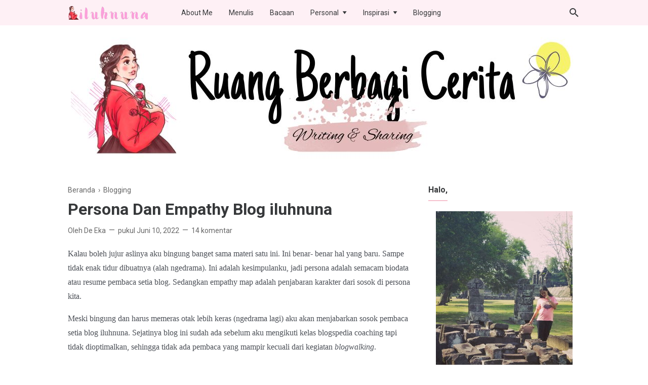

--- FILE ---
content_type: text/html; charset=UTF-8
request_url: https://www.iluhnuna.com/2022/06/persona-dan-empathy-blog-iluhnuna.html
body_size: 43240
content:
<!DOCTYPE html>
<html lang='ID' xml:lang='ID' xmlns='http://www.w3.org/1999/xhtml' xmlns:b='http://www.google.com/2005/gml/b' xmlns:data='http://www.google.com/2005/gml/data' xmlns:expr='http://www.google.com/2005/gml/expr'>
<head>
  <!-- Google Tag Manager -->
<script>(function(w,d,s,l,i){w[l]=w[l]||[];w[l].push({'gtm.start':
new Date().getTime(),event:'gtm.js'});var f=d.getElementsByTagName(s)[0],
j=d.createElement(s),dl=l!='dataLayer'?'&l='+l:'';j.async=true;j.src=
'https://www.googletagmanager.com/gtm.js?id='+i+dl;f.parentNode.insertBefore(j,f);
})(window,document,'script','dataLayer','GTM-M2D2698');</script>
<!-- End Google Tag Manager -->

  <script type='text/javascript'>
var uri = window.location.toString();
if (uri.indexOf("%3D","%3D") > 0) {
  var clean_uri = uri.substring(0, uri.indexOf("%3D"));
    window.history.replaceState({}, document.title, clean_uri);
}
var uri = window.location.toString();
if (uri.indexOf("%3D%3D","%3D%3D") > 0) {
  var clean_uri = uri.substring(0, uri.indexOf("%3D%3D"));
    window.history.replaceState({}, document.title, clean_uri);
}
var uri = window.location.toString();
if (uri.indexOf("&m=1","&m=1") > 0) {
  var clean_uri = uri.substring(0, uri.indexOf("&m=1"));
    window.history.replaceState({}, document.title, clean_uri);
}
var uri = window.location.toString();
if (uri.indexOf("?m=1","?m=1") > 0) {
  var clean_uri = uri.substring(0, uri.indexOf("?m=1"));
    window.history.replaceState({}, document.title, clean_uri);
}
</script>
<!-- Meta Tag -->
<title>&#8730;Persona Dan Empathy Blog iluhnuna</title>
<meta content='Persona Dan Empathy Blog iluhnuna - iluhnuna- Blog Lifestyle ' property='og:title'/>
<meta content='Persona Dan Empathy Blog iluhnuna - iluhnuna- Blog Lifestyle ' property='og:image:alt'/>
<meta content='Persona Dan Empathy Blog iluhnuna - iluhnuna- Blog Lifestyle ' name='twitter:title'/>
<meta content='Persona Dan Empathy Blog iluhnuna - iluhnuna- Blog Lifestyle ' name='twitter:image:alt'/>
<!-- Tracking Code -->
<meta content='xxxxxxxxx' name='google-site-verification'/>
<meta content='xxxxxxxxx' name='msvalidate.01'/>
<!-- Facebook, Twitter, and Pinterest Meta Tag -->
<meta content='article' property='og:type'/>
<meta content='iluhnuna' name='author'/>
<meta content='iluhnuna' property='article:author'/>
<meta content='https://www.facebook.com/ekayudiartini' property='fb:admins'/>
<meta content='https://www.facebook.com/ekayudiartini' property='article:author'/>
<meta content='https://www.facebook.com/ekayudiartini' property='article:publisher'/>
<meta content='@eka_yuar' name='twitter:site'/>
<meta content='iluhnuna- Blog Lifestyle ' property='og:site_name'/>
<meta content='en_US' property='og:locale'/>
<meta content='id_ID' property='og:locale:alternate'/>
<meta content='summary' name='twitter:card'/>
<meta content='https://blogger.googleusercontent.com/img/b/R29vZ2xl/AVvXsEj4liTGRnBCkm6BKP9ZUpf5pADhgdJWfKyIlt8447I3T-Gaj5GFij9-vMs8hrXkm2WSf2olSKK1uCOrC7hcgvesMXkJzXOvO5xTT5NEOlnNm5vrzX1wBLhCmM3oGUiR0GGeeKjoZid_I__rUOKlyL_OrnAL-aFEJaNsSFMUViSwytKdB2POrZWTgsIN/w400-h400/persona-blog-iluhnuna.jpg' property='og:image'/>
<meta content='https://blogger.googleusercontent.com/img/b/R29vZ2xl/AVvXsEj4liTGRnBCkm6BKP9ZUpf5pADhgdJWfKyIlt8447I3T-Gaj5GFij9-vMs8hrXkm2WSf2olSKK1uCOrC7hcgvesMXkJzXOvO5xTT5NEOlnNm5vrzX1wBLhCmM3oGUiR0GGeeKjoZid_I__rUOKlyL_OrnAL-aFEJaNsSFMUViSwytKdB2POrZWTgsIN/w400-h400/persona-blog-iluhnuna.jpg' name='twitter:image'/>
<meta content='Persona Dan Empathy Blog iluhnuna' name='twitter:image:alt'/>
<!-- Other -->
<meta content='width=device-width, minimum-scale=1, initial-scale=1, shrink-to-fit=no' name='viewport'/>
<meta content='IE=Edge' http-equiv='X-UA-Compatible'/>
<link href='https://www.blogger.com/openid-server.g' rel='openid.server'/>
<link href='https://www.iluhnuna.com/' rel='openid.delegate'/>
<link href='https://www.iluhnuna.com/2022/06/persona-dan-empathy-blog-iluhnuna.html' rel='canonical'/>
<meta content='text/html; charset=UTF-8' http-equiv='Content-Type'/>
<!-- Chrome, Firefox OS and Opera -->
<meta content='#946c5f' name='theme-color'/>
<!-- Windows Phone -->
<meta content='#946c5f' name='msapplication-navbutton-color'/>
<meta content='blogger' name='generator'/>
<link href='https://www.iluhnuna.com/favicon.ico' rel='icon' type='image/x-icon'/>
<link href='https://www.iluhnuna.com/2022/06/persona-dan-empathy-blog-iluhnuna.html' rel='canonical'/>
<link rel="alternate" type="application/atom+xml" title="iluhnuna- Blog Lifestyle  - Atom" href="https://www.iluhnuna.com/feeds/posts/default" />
<link rel="alternate" type="application/rss+xml" title="iluhnuna- Blog Lifestyle  - RSS" href="https://www.iluhnuna.com/feeds/posts/default?alt=rss" />
<link rel="service.post" type="application/atom+xml" title="iluhnuna- Blog Lifestyle  - Atom" href="https://www.blogger.com/feeds/5921646638605495999/posts/default" />

<link rel="alternate" type="application/atom+xml" title="iluhnuna- Blog Lifestyle  - Atom" href="https://www.iluhnuna.com/feeds/75862535920550105/comments/default" />
<!--Can't find substitution for tag [blog.ieCssRetrofitLinks]-->
<link href='https://blogger.googleusercontent.com/img/b/R29vZ2xl/AVvXsEj4liTGRnBCkm6BKP9ZUpf5pADhgdJWfKyIlt8447I3T-Gaj5GFij9-vMs8hrXkm2WSf2olSKK1uCOrC7hcgvesMXkJzXOvO5xTT5NEOlnNm5vrzX1wBLhCmM3oGUiR0GGeeKjoZid_I__rUOKlyL_OrnAL-aFEJaNsSFMUViSwytKdB2POrZWTgsIN/w400-h400/persona-blog-iluhnuna.jpg' rel='image_src'/>
<meta content='persona dan empathy map sebuah blog bertujuan untuk menggambarkan target pembaca, sosok & karakternya' name='description'/>
<meta content='https://www.iluhnuna.com/2022/06/persona-dan-empathy-blog-iluhnuna.html' property='og:url'/>
<meta content='Persona Dan Empathy Blog iluhnuna' property='og:title'/>
<meta content='persona dan empathy map sebuah blog bertujuan untuk menggambarkan target pembaca, sosok &amp; karakternya' property='og:description'/>
<meta content='https://blogger.googleusercontent.com/img/b/R29vZ2xl/AVvXsEj4liTGRnBCkm6BKP9ZUpf5pADhgdJWfKyIlt8447I3T-Gaj5GFij9-vMs8hrXkm2WSf2olSKK1uCOrC7hcgvesMXkJzXOvO5xTT5NEOlnNm5vrzX1wBLhCmM3oGUiR0GGeeKjoZid_I__rUOKlyL_OrnAL-aFEJaNsSFMUViSwytKdB2POrZWTgsIN/w1200-h630-p-k-no-nu/persona-blog-iluhnuna.jpg' property='og:image'/>
<style type='text/css'>@font-face{font-family:'Roboto';font-style:normal;font-weight:400;font-stretch:100%;font-display:swap;src:url(//fonts.gstatic.com/s/roboto/v50/KFO7CnqEu92Fr1ME7kSn66aGLdTylUAMa3GUBHMdazTgWw.woff2)format('woff2');unicode-range:U+0460-052F,U+1C80-1C8A,U+20B4,U+2DE0-2DFF,U+A640-A69F,U+FE2E-FE2F;}@font-face{font-family:'Roboto';font-style:normal;font-weight:400;font-stretch:100%;font-display:swap;src:url(//fonts.gstatic.com/s/roboto/v50/KFO7CnqEu92Fr1ME7kSn66aGLdTylUAMa3iUBHMdazTgWw.woff2)format('woff2');unicode-range:U+0301,U+0400-045F,U+0490-0491,U+04B0-04B1,U+2116;}@font-face{font-family:'Roboto';font-style:normal;font-weight:400;font-stretch:100%;font-display:swap;src:url(//fonts.gstatic.com/s/roboto/v50/KFO7CnqEu92Fr1ME7kSn66aGLdTylUAMa3CUBHMdazTgWw.woff2)format('woff2');unicode-range:U+1F00-1FFF;}@font-face{font-family:'Roboto';font-style:normal;font-weight:400;font-stretch:100%;font-display:swap;src:url(//fonts.gstatic.com/s/roboto/v50/KFO7CnqEu92Fr1ME7kSn66aGLdTylUAMa3-UBHMdazTgWw.woff2)format('woff2');unicode-range:U+0370-0377,U+037A-037F,U+0384-038A,U+038C,U+038E-03A1,U+03A3-03FF;}@font-face{font-family:'Roboto';font-style:normal;font-weight:400;font-stretch:100%;font-display:swap;src:url(//fonts.gstatic.com/s/roboto/v50/KFO7CnqEu92Fr1ME7kSn66aGLdTylUAMawCUBHMdazTgWw.woff2)format('woff2');unicode-range:U+0302-0303,U+0305,U+0307-0308,U+0310,U+0312,U+0315,U+031A,U+0326-0327,U+032C,U+032F-0330,U+0332-0333,U+0338,U+033A,U+0346,U+034D,U+0391-03A1,U+03A3-03A9,U+03B1-03C9,U+03D1,U+03D5-03D6,U+03F0-03F1,U+03F4-03F5,U+2016-2017,U+2034-2038,U+203C,U+2040,U+2043,U+2047,U+2050,U+2057,U+205F,U+2070-2071,U+2074-208E,U+2090-209C,U+20D0-20DC,U+20E1,U+20E5-20EF,U+2100-2112,U+2114-2115,U+2117-2121,U+2123-214F,U+2190,U+2192,U+2194-21AE,U+21B0-21E5,U+21F1-21F2,U+21F4-2211,U+2213-2214,U+2216-22FF,U+2308-230B,U+2310,U+2319,U+231C-2321,U+2336-237A,U+237C,U+2395,U+239B-23B7,U+23D0,U+23DC-23E1,U+2474-2475,U+25AF,U+25B3,U+25B7,U+25BD,U+25C1,U+25CA,U+25CC,U+25FB,U+266D-266F,U+27C0-27FF,U+2900-2AFF,U+2B0E-2B11,U+2B30-2B4C,U+2BFE,U+3030,U+FF5B,U+FF5D,U+1D400-1D7FF,U+1EE00-1EEFF;}@font-face{font-family:'Roboto';font-style:normal;font-weight:400;font-stretch:100%;font-display:swap;src:url(//fonts.gstatic.com/s/roboto/v50/KFO7CnqEu92Fr1ME7kSn66aGLdTylUAMaxKUBHMdazTgWw.woff2)format('woff2');unicode-range:U+0001-000C,U+000E-001F,U+007F-009F,U+20DD-20E0,U+20E2-20E4,U+2150-218F,U+2190,U+2192,U+2194-2199,U+21AF,U+21E6-21F0,U+21F3,U+2218-2219,U+2299,U+22C4-22C6,U+2300-243F,U+2440-244A,U+2460-24FF,U+25A0-27BF,U+2800-28FF,U+2921-2922,U+2981,U+29BF,U+29EB,U+2B00-2BFF,U+4DC0-4DFF,U+FFF9-FFFB,U+10140-1018E,U+10190-1019C,U+101A0,U+101D0-101FD,U+102E0-102FB,U+10E60-10E7E,U+1D2C0-1D2D3,U+1D2E0-1D37F,U+1F000-1F0FF,U+1F100-1F1AD,U+1F1E6-1F1FF,U+1F30D-1F30F,U+1F315,U+1F31C,U+1F31E,U+1F320-1F32C,U+1F336,U+1F378,U+1F37D,U+1F382,U+1F393-1F39F,U+1F3A7-1F3A8,U+1F3AC-1F3AF,U+1F3C2,U+1F3C4-1F3C6,U+1F3CA-1F3CE,U+1F3D4-1F3E0,U+1F3ED,U+1F3F1-1F3F3,U+1F3F5-1F3F7,U+1F408,U+1F415,U+1F41F,U+1F426,U+1F43F,U+1F441-1F442,U+1F444,U+1F446-1F449,U+1F44C-1F44E,U+1F453,U+1F46A,U+1F47D,U+1F4A3,U+1F4B0,U+1F4B3,U+1F4B9,U+1F4BB,U+1F4BF,U+1F4C8-1F4CB,U+1F4D6,U+1F4DA,U+1F4DF,U+1F4E3-1F4E6,U+1F4EA-1F4ED,U+1F4F7,U+1F4F9-1F4FB,U+1F4FD-1F4FE,U+1F503,U+1F507-1F50B,U+1F50D,U+1F512-1F513,U+1F53E-1F54A,U+1F54F-1F5FA,U+1F610,U+1F650-1F67F,U+1F687,U+1F68D,U+1F691,U+1F694,U+1F698,U+1F6AD,U+1F6B2,U+1F6B9-1F6BA,U+1F6BC,U+1F6C6-1F6CF,U+1F6D3-1F6D7,U+1F6E0-1F6EA,U+1F6F0-1F6F3,U+1F6F7-1F6FC,U+1F700-1F7FF,U+1F800-1F80B,U+1F810-1F847,U+1F850-1F859,U+1F860-1F887,U+1F890-1F8AD,U+1F8B0-1F8BB,U+1F8C0-1F8C1,U+1F900-1F90B,U+1F93B,U+1F946,U+1F984,U+1F996,U+1F9E9,U+1FA00-1FA6F,U+1FA70-1FA7C,U+1FA80-1FA89,U+1FA8F-1FAC6,U+1FACE-1FADC,U+1FADF-1FAE9,U+1FAF0-1FAF8,U+1FB00-1FBFF;}@font-face{font-family:'Roboto';font-style:normal;font-weight:400;font-stretch:100%;font-display:swap;src:url(//fonts.gstatic.com/s/roboto/v50/KFO7CnqEu92Fr1ME7kSn66aGLdTylUAMa3OUBHMdazTgWw.woff2)format('woff2');unicode-range:U+0102-0103,U+0110-0111,U+0128-0129,U+0168-0169,U+01A0-01A1,U+01AF-01B0,U+0300-0301,U+0303-0304,U+0308-0309,U+0323,U+0329,U+1EA0-1EF9,U+20AB;}@font-face{font-family:'Roboto';font-style:normal;font-weight:400;font-stretch:100%;font-display:swap;src:url(//fonts.gstatic.com/s/roboto/v50/KFO7CnqEu92Fr1ME7kSn66aGLdTylUAMa3KUBHMdazTgWw.woff2)format('woff2');unicode-range:U+0100-02BA,U+02BD-02C5,U+02C7-02CC,U+02CE-02D7,U+02DD-02FF,U+0304,U+0308,U+0329,U+1D00-1DBF,U+1E00-1E9F,U+1EF2-1EFF,U+2020,U+20A0-20AB,U+20AD-20C0,U+2113,U+2C60-2C7F,U+A720-A7FF;}@font-face{font-family:'Roboto';font-style:normal;font-weight:400;font-stretch:100%;font-display:swap;src:url(//fonts.gstatic.com/s/roboto/v50/KFO7CnqEu92Fr1ME7kSn66aGLdTylUAMa3yUBHMdazQ.woff2)format('woff2');unicode-range:U+0000-00FF,U+0131,U+0152-0153,U+02BB-02BC,U+02C6,U+02DA,U+02DC,U+0304,U+0308,U+0329,U+2000-206F,U+20AC,U+2122,U+2191,U+2193,U+2212,U+2215,U+FEFF,U+FFFD;}@font-face{font-family:'Roboto';font-style:normal;font-weight:700;font-stretch:100%;font-display:swap;src:url(//fonts.gstatic.com/s/roboto/v50/KFO7CnqEu92Fr1ME7kSn66aGLdTylUAMa3GUBHMdazTgWw.woff2)format('woff2');unicode-range:U+0460-052F,U+1C80-1C8A,U+20B4,U+2DE0-2DFF,U+A640-A69F,U+FE2E-FE2F;}@font-face{font-family:'Roboto';font-style:normal;font-weight:700;font-stretch:100%;font-display:swap;src:url(//fonts.gstatic.com/s/roboto/v50/KFO7CnqEu92Fr1ME7kSn66aGLdTylUAMa3iUBHMdazTgWw.woff2)format('woff2');unicode-range:U+0301,U+0400-045F,U+0490-0491,U+04B0-04B1,U+2116;}@font-face{font-family:'Roboto';font-style:normal;font-weight:700;font-stretch:100%;font-display:swap;src:url(//fonts.gstatic.com/s/roboto/v50/KFO7CnqEu92Fr1ME7kSn66aGLdTylUAMa3CUBHMdazTgWw.woff2)format('woff2');unicode-range:U+1F00-1FFF;}@font-face{font-family:'Roboto';font-style:normal;font-weight:700;font-stretch:100%;font-display:swap;src:url(//fonts.gstatic.com/s/roboto/v50/KFO7CnqEu92Fr1ME7kSn66aGLdTylUAMa3-UBHMdazTgWw.woff2)format('woff2');unicode-range:U+0370-0377,U+037A-037F,U+0384-038A,U+038C,U+038E-03A1,U+03A3-03FF;}@font-face{font-family:'Roboto';font-style:normal;font-weight:700;font-stretch:100%;font-display:swap;src:url(//fonts.gstatic.com/s/roboto/v50/KFO7CnqEu92Fr1ME7kSn66aGLdTylUAMawCUBHMdazTgWw.woff2)format('woff2');unicode-range:U+0302-0303,U+0305,U+0307-0308,U+0310,U+0312,U+0315,U+031A,U+0326-0327,U+032C,U+032F-0330,U+0332-0333,U+0338,U+033A,U+0346,U+034D,U+0391-03A1,U+03A3-03A9,U+03B1-03C9,U+03D1,U+03D5-03D6,U+03F0-03F1,U+03F4-03F5,U+2016-2017,U+2034-2038,U+203C,U+2040,U+2043,U+2047,U+2050,U+2057,U+205F,U+2070-2071,U+2074-208E,U+2090-209C,U+20D0-20DC,U+20E1,U+20E5-20EF,U+2100-2112,U+2114-2115,U+2117-2121,U+2123-214F,U+2190,U+2192,U+2194-21AE,U+21B0-21E5,U+21F1-21F2,U+21F4-2211,U+2213-2214,U+2216-22FF,U+2308-230B,U+2310,U+2319,U+231C-2321,U+2336-237A,U+237C,U+2395,U+239B-23B7,U+23D0,U+23DC-23E1,U+2474-2475,U+25AF,U+25B3,U+25B7,U+25BD,U+25C1,U+25CA,U+25CC,U+25FB,U+266D-266F,U+27C0-27FF,U+2900-2AFF,U+2B0E-2B11,U+2B30-2B4C,U+2BFE,U+3030,U+FF5B,U+FF5D,U+1D400-1D7FF,U+1EE00-1EEFF;}@font-face{font-family:'Roboto';font-style:normal;font-weight:700;font-stretch:100%;font-display:swap;src:url(//fonts.gstatic.com/s/roboto/v50/KFO7CnqEu92Fr1ME7kSn66aGLdTylUAMaxKUBHMdazTgWw.woff2)format('woff2');unicode-range:U+0001-000C,U+000E-001F,U+007F-009F,U+20DD-20E0,U+20E2-20E4,U+2150-218F,U+2190,U+2192,U+2194-2199,U+21AF,U+21E6-21F0,U+21F3,U+2218-2219,U+2299,U+22C4-22C6,U+2300-243F,U+2440-244A,U+2460-24FF,U+25A0-27BF,U+2800-28FF,U+2921-2922,U+2981,U+29BF,U+29EB,U+2B00-2BFF,U+4DC0-4DFF,U+FFF9-FFFB,U+10140-1018E,U+10190-1019C,U+101A0,U+101D0-101FD,U+102E0-102FB,U+10E60-10E7E,U+1D2C0-1D2D3,U+1D2E0-1D37F,U+1F000-1F0FF,U+1F100-1F1AD,U+1F1E6-1F1FF,U+1F30D-1F30F,U+1F315,U+1F31C,U+1F31E,U+1F320-1F32C,U+1F336,U+1F378,U+1F37D,U+1F382,U+1F393-1F39F,U+1F3A7-1F3A8,U+1F3AC-1F3AF,U+1F3C2,U+1F3C4-1F3C6,U+1F3CA-1F3CE,U+1F3D4-1F3E0,U+1F3ED,U+1F3F1-1F3F3,U+1F3F5-1F3F7,U+1F408,U+1F415,U+1F41F,U+1F426,U+1F43F,U+1F441-1F442,U+1F444,U+1F446-1F449,U+1F44C-1F44E,U+1F453,U+1F46A,U+1F47D,U+1F4A3,U+1F4B0,U+1F4B3,U+1F4B9,U+1F4BB,U+1F4BF,U+1F4C8-1F4CB,U+1F4D6,U+1F4DA,U+1F4DF,U+1F4E3-1F4E6,U+1F4EA-1F4ED,U+1F4F7,U+1F4F9-1F4FB,U+1F4FD-1F4FE,U+1F503,U+1F507-1F50B,U+1F50D,U+1F512-1F513,U+1F53E-1F54A,U+1F54F-1F5FA,U+1F610,U+1F650-1F67F,U+1F687,U+1F68D,U+1F691,U+1F694,U+1F698,U+1F6AD,U+1F6B2,U+1F6B9-1F6BA,U+1F6BC,U+1F6C6-1F6CF,U+1F6D3-1F6D7,U+1F6E0-1F6EA,U+1F6F0-1F6F3,U+1F6F7-1F6FC,U+1F700-1F7FF,U+1F800-1F80B,U+1F810-1F847,U+1F850-1F859,U+1F860-1F887,U+1F890-1F8AD,U+1F8B0-1F8BB,U+1F8C0-1F8C1,U+1F900-1F90B,U+1F93B,U+1F946,U+1F984,U+1F996,U+1F9E9,U+1FA00-1FA6F,U+1FA70-1FA7C,U+1FA80-1FA89,U+1FA8F-1FAC6,U+1FACE-1FADC,U+1FADF-1FAE9,U+1FAF0-1FAF8,U+1FB00-1FBFF;}@font-face{font-family:'Roboto';font-style:normal;font-weight:700;font-stretch:100%;font-display:swap;src:url(//fonts.gstatic.com/s/roboto/v50/KFO7CnqEu92Fr1ME7kSn66aGLdTylUAMa3OUBHMdazTgWw.woff2)format('woff2');unicode-range:U+0102-0103,U+0110-0111,U+0128-0129,U+0168-0169,U+01A0-01A1,U+01AF-01B0,U+0300-0301,U+0303-0304,U+0308-0309,U+0323,U+0329,U+1EA0-1EF9,U+20AB;}@font-face{font-family:'Roboto';font-style:normal;font-weight:700;font-stretch:100%;font-display:swap;src:url(//fonts.gstatic.com/s/roboto/v50/KFO7CnqEu92Fr1ME7kSn66aGLdTylUAMa3KUBHMdazTgWw.woff2)format('woff2');unicode-range:U+0100-02BA,U+02BD-02C5,U+02C7-02CC,U+02CE-02D7,U+02DD-02FF,U+0304,U+0308,U+0329,U+1D00-1DBF,U+1E00-1E9F,U+1EF2-1EFF,U+2020,U+20A0-20AB,U+20AD-20C0,U+2113,U+2C60-2C7F,U+A720-A7FF;}@font-face{font-family:'Roboto';font-style:normal;font-weight:700;font-stretch:100%;font-display:swap;src:url(//fonts.gstatic.com/s/roboto/v50/KFO7CnqEu92Fr1ME7kSn66aGLdTylUAMa3yUBHMdazQ.woff2)format('woff2');unicode-range:U+0000-00FF,U+0131,U+0152-0153,U+02BB-02BC,U+02C6,U+02DA,U+02DC,U+0304,U+0308,U+0329,U+2000-206F,U+20AC,U+2122,U+2191,U+2193,U+2212,U+2215,U+FEFF,U+FFFD;}</style>
<style id='page-skin-1' type='text/css'><!--
/*
======================================
FIKSIONER: Freemium Blogger Theme - Developed by Igniel (igniel.com)
======================================
Name      : FIKSIONER
Version   : 3
Date      : September 01, 2020
Demo      : fiksioner.blogspot.com
Type      : Free or Premium (Freemium)
Designer  : Igniel
Country   : Indonesia
Website   : www.igniel.com
***************************************
You are free to use and modify this theme.
***************************************
FREE VERSION: NOT ALLOWED to remove the credit link at footer.
PREMIUM VERSION: ALLOWED to remove the credit link at footer.
*************************************** */
/* normalize.css v3.0.1 | MIT License | git.io/normalize */
*{box-sizing:border-box}html{font-family:sans-serif;-ms-text-size-adjust:100%;-webkit-text-size-adjust:100%}body{margin:0}article,aside,details,figcaption,figure,footer,header,hgroup,main,nav,section,summary{display:block}audio,canvas,progress,video{display:inline-block;vertical-align:baseline}audio:not([controls]){display:none;height:0}[hidden],template{display:none}a{background:transparent}a:active,a:hover{outline:0}abbr[title]{border-bottom:1px dotted}b,strong{font-weight:700}dfn{font-style:italic}h1{margin:.67em 0}mark{background:#ff0;color:#000}small{font-size:80%}sub,sup{font-size:75%;line-height:0;position:relative;vertical-align:baseline}sup{top:-0.5em}sub{bottom:-0.25em}img{border:0}svg:not(:root){overflow:hidden}hr{-moz-box-sizing:content-box;box-sizing:content-box;height:0}pre{overflow:auto}code,kbd,pre,samp{font-family:Consolas,Menlo,Monaco,Lucida Console,Liberation Mono,DejaVu Sans Mono,Bitstream Vera Sans Mono,Courier New,monospace,sans-serif}button,input,optgroup,select,textarea{color:inherit;font:inherit;margin:0}button{overflow:visible;border:0;outline:0;margin:0;}button,select{text-transform:none}button,html input[type="button"],input[type="reset"],input[type="submit"]{-webkit-appearance:button;cursor:pointer}button[disabled],html input[disabled]{cursor:default}button::-moz-focus-inner,input::-moz-focus-inner{border:0;padding:0;outline:none;}input{line-height:normal;border:0;outline:0}input[type="checkbox"],input[type="radio"]{box-sizing:border-box;padding:0}input[type="number"]::-webkit-inner-spin-button,input[type="number"]::-webkit-outer-spin-button{height:auto}input[type="search"]{-webkit-appearance:textfield;-moz-box-sizing:content-box;-webkit-box-sizing:content-box;box-sizing:content-box}input[type="search"]::-webkit-search-cancel-button,input[type="search"]::-webkit-search-decoration{-webkit-appearance:none}fieldset{border:1px solid #c0c0c0;margin:0 2px;padding:.35em .625em .75em}legend{border:0;padding:0}textarea{overflow:auto}optgroup{font-weight:bold}table{border-collapse:collapse;border-spacing:0}td,th{padding:0}:focus{outline:none}h1{font-size:1.75em}iframe{width:100%} /*
<!-- Constants -->
<Variable name="body.background" description="Background" color="#ffffff" type="background" default="$(color) none repeat scroll center center" hideEditor="true"/>
<Variable name="body.link.color" description="Link Color" type="color" default="#f6c1ce" hideEditor="true"/>
<Variable name="posts.title.color" description="Post title color" type="color" default="#36383a" hideEditor="true"/>
<Variable name="posts.text.color" description="Post text color" type="color" default="#4b4f56" hideEditor="true"/>
<Variable name="posts.icons.color" description="Post info color" type="color" default="#666666" hideEditor="true"/>
<Variable name="tabs.font" description="Tabs Font" type="font" default="400 16px 'Roboto'" hideEditor="true"/>
<Variable name="tabs.color" description="Tabs Color" type="color" default="#efefef" hideEditor="true"/>
<Variable name="labels.background.color" description="Labels Background Color" type="color" default="#fff" hideEditor="true"/>
<Variable name="width.main" description="Width Main" type="length" max="680px" default="680px" hideEditor="true"/>
<Variable name="width.sidebar" description="Width Sidebar" type="length" max="300px" default="300px" hideEditor="true"/>
<Variable name="width.all" description="Max Width All" type="length" max="980px" default="980px" hideEditor="true"/>
<Variable name="body.text.font.bold" description="Text Font Bold" type="font" default="700 16px 'Roboto'" hideEditor="true"/>
<Group description="Body Color">
<Variable name="fiksioner.main.color" description="Main Color" type="color" default="#946c5f"/>
<Variable name="fiksioner.background.color" description="Body Background Color" type="color" default="#ffffff"/>
<Variable name="posts.background.color" description="Post Background Color" type="color" default="#ffffff"/>
<Variable name="body.background.color" description="Address Bar Color (Mobile Only)" type="color" default="#f6c1ce"/>
</Group>
<Group description="Body Font">
<Variable name="body.text.font" description="Text Font" type="font" default="400 16px 'Roboto'"/>
<Variable name="body.text.color" description="Text Color" type="color" default="#36383a"/>
</Group>
<Group description="Header and Menu">
<Variable name="header.background.color" description="Header Background Color" type="color" default="#ffffff"/>
<Variable name="menu.text.color" description="Menu Text Color" type="color" default="#36383a"/>
<Variable name="drop.background.color" description="Dropdown Background Color" type="color" default="#36383a"/>
<Variable name="drop.text.color" description="Dropdown Text Color" type="color" default="#ffffff"/>
</Group>
<Group description="Single Post">
<Variable name="stream.color" description="Text Color" type="color" default="#4b4f56"/>
<Variable name="stream.link.color" description="Link Color" type="color" default="#1a73e8"/>
</Group>
<Group description="Footer">
<Variable name="footer.top.bg.color" description="Footer Top Background Color" type="color" default="#fff0f5"/>
<Variable name="footer.top.text.color" description="Footer Top Text Color" type="color" default="#606060"/>
<Variable name="footer.bottom.bg.color" description="Footer Bottom Background Color" type="color" default="#f6c1ce"/>
<Variable name="footer.bottom.text.color" description="Footer Bottom Text Color" type="color" default="#ffffff"/>
<Variable name="footer.bottom.link.color" description="Footer Bottom Link Color" type="color" default="#000000"/>
</Group> */
html, body{
font-family:-apple-system, BlinkMacSystemFont, 'Roboto', 'Ubuntu', 'Segoe UI', 'Oxygen-Sans', 'Helvetica Neue', Arial, sans-serif;
font-size:16px;
font-weight:400;
line-height:1.5rem;
scroll-behavior:smooth;
}
body{
background-color:#ffffff;
padding:0;
margin:0;
overflow-x:hidden;
-webkit-font-smoothing:antialiased;
-moz-osx-font-smoothing:grayscale;
-webkit-tap-highlight-color:transparent;
}
a{
text-decoration:none;
}
.post-body a, .post-body a:hover, .post-location a, .post-location a:hover, .comment-content a, .comment-content a:hover{
color:#e81a73;
}
.post-body a:hover, .post-location a:hover, .comment-content a:hover{
text-decoration:underline;
}
.post-body h2, .post-body h3, .post-body h4, .post-body h5, .post-body h6{
line-height:2rem;
}
img{
max-width:100%;
height:auto;
}
figcaption, .tr-caption{
color:#666666;
font-style:italic;
line-height:1.35rem;
text-align:center;
}
:target::before{
height:55px;
margin-top:-55px;
opacity:0;
visibility:hidden;
}
.invisible{
visibility:hidden;
}
.clear{
clear:both
}
blockquote{
font-size:18px;
font-style:italic;
margin:20px 0;
padding:1.25rem 1.25rem 1.25rem 4rem;
}
blockquote:before{
content:'\201D';
color:rgba(255,255,255,.5);
font:600 4.5rem Arial, sans-serif;
left:1rem;
top:0;
}
button{
padding:.25rem .75rem;
margin:.25rem;
cursor:pointer;
}
button:hover, .FollowByEmail .submit:hover, .fiksionerShare a:hover, #top-continue.continue a:hover, #comment-holder .loadmore a:hover{
box-shadow:inset 0 0 0 99999px rgba(255,255,255,0.25);
}
figure, .separator{
margin:1.25rem 0;
}
.drop{
float:left;
font-size:3.5rem;
margin-top:.9rem;
padding-right:.85rem;
}
.lazy{
background-color:rgba(0,0,0,.25);
opacity:.25;
}
.lazyloaded{
background-color:transparent;
opacity:1;
}
hr{
border-top-width:1px;
border-bottom-width:0;
margin:1rem 0;
}
code, kbd{
background-color:#efefef;
padding:.15rem .3rem;
}
code{
color:#ff6060;
}
kbd{
border:1px solid #9fa6ad;
box-shadow:0 1px 1px rgba(12,13,14,0.15),inset 0 1px 0 0 #fff;
text-shadow:0 1px 0 #fff;
white-space:nowrap;
}
h1, h2, h3, h4, h5, .FeaturedPost .title, ul.noimage li:before, .fiksionerAuthor .author-name, .fiksionerShare .text, .Profile .name, #comments .user{
font-family:'Roboto', Arial, sans-serif;
margin:0 0 .65rem;
}
html, body, a, header .section, .fiksionerSearch .check:checked ~ .input, .fiksionerSearch .input:focus, .post-body h1, .post-body h2, .post-body h3, .post-body h4, .post-body h5, .post-body h6{
color:#36383a;
}
a:hover, .fiksionerMenu a:hover, .fiksionerAdditional .menu a:hover, .drop, .post-filter-message .view a:hover, .status-msg-body:before, .status-msg-body .error, .status-msg-body .text, .entry-title a:hover, .post-labels a:hover, #blog-pager a:hover, .Label a:hover, #blog-pager.numbering .right a:hover, #comments .comment .comment-actions a:hover, .fiksionerAuthor a, #comments .user, #comments .user a, .PopularPosts ul.noimage li:before, .fiksionerRelated ul.noimage li:before, .PopularPosts a:hover, .Feed a:hover, .fiksionerRelated a:hover, .BlogArchive a:hover, .Profile .profile-link{
color:#f6c1ce;
}
blockquote, button, .FeaturedPost .entry-title a, .FeaturedPost .entry-content, .FeaturedPost .title, .post-body table th, .fiksionerShare a, .fiksionerShare a:hover, #top-continue.continue a, #comment-holder .loadmore a, .FollowByEmail .submit, .BlogArchive select:hover{
color:#000000;
}
button, blockquote, .FeaturedPost .nothumb .post-outer, .post-body table th, #top-continue.continue a, #comment-holder .loadmore a, .BlogArchive select:hover, .ignielMultiRelated, .FollowByEmail .submit{
background-color:#f6c1ce;
}
.fiksionerMenu ul li ul, .post-filter-message .view, .Feed .item-title{
font-weight:400;
}
h1, h2, h3, h4, h5, .FeaturedPost .title, ul.noimage li:before, .fiksionerAuthor .author-name, .fiksionerShare .text, .Profile .name, #comments .user, .post-filter-message span, .status-msg-body:before, .status-msg-body .error, .status-msg-body .text, .post-body table th, #blog-pager.numbering .selected, #comments .comment .comment-actions, .fiksionerAdditional .title, .FollowByEmail .submit, .PopularPosts ul.noimage li:before, .fiksionerRelated ul.noimage li:before, .BlogArchive .hierarchy-title, .ignielMultiRelated .content .text, .post-location .label, .post-reaction .label{
font-weight:700;
}
.info > span:not(:first-child):before, .single .entry-content, .widget .title{
font-size:1rem;
}
code, kbd, .fiksionerMenu, .fiksionerSearch .input, .post-filter-message, .post-inner, .fiksionerShare i, .fiksionerAuthor .author-desc, .fiksionerAdditional, .Label, .BlogArchive .flat, .BlogArchive .hierarchy-title, .FollowByEmail .follow-by-email-address, figcaption, .tr-caption, .post .info, .breadcrumb, #blog-pager, .FeaturedPost .title, .PopularPosts .snippet, .Feed .item-date, .Feed .item-author, .Label .cloud-label-widget-content a, .BlogArchive .post-count, .BlogArchive .hierarchy-content .hierarchy-content, .Profile .location, .FollowByEmail .submit{
font-size:.875rem;
}
.post-filter-message .view a, .info, .post-labels, #comments .comment .comment-actions>*, #comments .datetime, footer{
font-size:.75rem;
}
:target::before, blockquote, .fiksionerMenu ul li ul, .fiksionerMenu ul li ul li, .status-msg-body:before, .single .Blog article, .post-body pre code, #comments .comment-block:before, #comments .comment-replies ol li:after, #top-continue.continue a, #comment-holder .loadmore a, .fiksionerAdditional .title, .Feed .item-title{
display:block;
}
.fiksionerMenu ul li, .fiksioner, .post-filter-message .view a, .entry-title a, .post-labels a, .fiksionerAdditional .menu a:not(:last-child):after, .fiksionerAdditional .social a, .Label svg, .BlogArchive svg, .BlogArchive a, .Profile .profile-link{
display:inline-block;
}
#configuration, .hidden, .replaced, .check, .jump-link, #header .description, .fiksionerMenu label, #comments .comment-thread .thread-count, #comments .comment-thread .comment-replies .continue, #comments .comment-replies .comment-block:before, #comment-editor-src, #comments .comment-form h4, #comments .item-control, #billboard .title, .billboard .title, .aMiddle .title, #HTML101 .title, #HTML202 .title, #HTML303 .title, #HTML404 .title, .PageList .title, .BlogSearch .title, .ignielMultiRelated .icon{
display:none;
}
.fiksionerAdditional .section, .Blog .post-outer, .fiksionerRelated ul, .PopularPosts ul, .Feed ul{
display:grid;
}
header .section, .fiksionerMenu a, .fiksionerMenu, .fiksionerMenu li label, .post-labels, .fiksionerShare, .fiksionerAuthor, #blog-pager, #blog-pager.numbering .right, .fiksionerAdditional form, footer .inner, .PopularPosts ul.noimage li, .fiksionerRelated ul li, .Label ul, .BlogArchive .flat ul, .Label ul li, .BlogArchive .flat ul li, .Label .cloud-label-widget-content, .BlogArchive .hierarchy-content .hierarchy-content ul.posts li, .ignielMultiRelated, .post-reaction{
display:-webkit-box;
display:-webkit-flex;
display:-moz-box;
display:-ms-flexbox;
display:flex;
}
header .section, .fiksionerMenu a, .fiksionerMenu, .fiksionerMenu li label, .fiksionerShare, .fiksionerAuthor, #blog-pager, .fiksionerAdditional form, footer .inner, .PopularPosts ul.noimage li, .fiksionerRelated ul li, .BlogArchive .hierarchy-content .hierarchy-content ul.posts li, .ignielMultiRelated, .post-reaction{
flex-wrap:nowrap;
}
.post-labels, #blog-pager.numbering, #blog-pager.numbering .right, .Label ul, .BlogArchive .flat ul, .Label .cloud-label-widget-content{
flex-wrap:wrap;
}
.fiksionerMenu a, .fiksionerMenu li label, .fiksionerShare, #blog-pager, .fiksionerAdditional form, footer .inner, .Label ul li, .BlogArchive .flat ul li, .Label ul li a, .BlogArchive .flat ul li a, .post-reaction{
align-items:center;
}
#blog-pager, .fiksionerAdditional form, footer .inner, .Label ul li, .BlogArchive .flat ul li, .ignielMultiRelated{
justify-content:space-between;
}
blockquote, header .section, .fiksionerMenu, .fiksionerMenu ul li, main, .post-filter-message span, .FeaturedPost article, #comments .comment-replies ol{
position:relative;
}
blockquote:before, .fiksionerMenu ul li ul, .fiksionerSearch form, .fiksionerSearch .icon, .FeaturedPost .post-outer, #comments .comment-replies ol li:after, .comment .avatar-image-container, #comments .comments-content .icon.blog-author:before, #comments .comments-content .icon.blog-author:after, #comments .comment-block:before, #comments .comment .comment-actions, .item-view #comments .comment-form h4{
position:absolute;
}
header, #sidebarSticky{
position:sticky;
position:-webkit-sticky;
position:-moz-sticky;
position:-ms-sticky;
position:-o-sticky;
}
:target::before, .fiksionerMenu ul li a:not(:last-child):after, .post-filter-message span:after, #comments .comment-replies ol li:after, #comments .comment-replies ol li:after, #comments .comments-content .icon.blog-author:before, #comments .comments-content .icon.blog-author:after, #comments .comment-block:before, .fiksionerAdditional .menu a:not(:last-child):after{
content:'';
}
code, kbd{
border-radius:3px;
}
button, .post-filter-message .view a, .post-labels a, #blog-pager a, #blog-pager >*, #blog-pager.numbering .right >*, .Label .cloud-label-widget-content a, .BlogArchive select, #comments .comment .comment-actions a, .fiksionerShare a, #top-continue.continue a, #comment-holder .loadmore a, .BlogArchive select, .Profile .profile-link, .FollowByEmail .widget-content, .FollowByEmail .follow-by-email-address, .FollowByEmail .submit, .ignielMultiRelated{
border-radius:5px;
}
blockquote, .fiksionerMenu ul li ul, .FeaturedPost .nothumb .post-outer, .snippet-thumbnail img, .PopularPosts img, .post-body pre, .fiksionerAuthor img, .fiksionerRelated img, .comment .avatar-image-container img, .totop, .Profile img{
border-radius:10px;
}
a, svg, svg path, button, .lazy, .lazyloaded, header svg, .fiksionerMenu, .fiksionerMenu ul, .fiksionerMenu ul li a:not(:last-child):after, .fiksionerSearch .input, .fiksionerSearch .icon, .fiksionerShare a, .fiksionerShare i, #top-continue.continue a, #comment-holder .loadmore a, .FollowByEmail .submit, .BlogArchive select, .totop, .ignielMultiRelated, .ignielMultiRelated .icon{
transition:all .2s ease;
}
header{
background-color:#fef0f5;
margin:auto;
top:0;
transition:all .3s ease-in-out;
z-index:2;
}
header.shadow{
box-shadow:0 1px 5px rgba(0,0,0,.3);
}
header svg{
width:1.5rem;
height:1.5rem;
vertical-align:-.5rem;
}
header svg path{
fill:#36383a;
}
header .section, main, .fiksionerAdditional .section, footer .inner{
max-width:calc(980px + 6rem);
}
.fiksionerMenu ul li, .fiksionerSearch form{
line-height:50px;
}
.fiksionerSearch .icon{
line-height:47px;
}
header .section{
height:50px;
margin:auto;
padding:0 2rem;
}
.Header{
align-self:center;
margin-right:3rem;
}
#header img{
max-height:27px;
max-width:300px;
vertical-align:middle;
}
#header h1, #header h2, #header h1 a, #header h2 a{
font-size:1.5rem;
margin:0;
overflow:hidden;
text-overflow:ellipsis;
text-transform:uppercase;
white-space:nowrap;
max-width:65vw;
}
#header .widget{
background-repeat:no-repeat;
background-size:contain;
background-position:center;
}
#header h1, #header h2, #header h1 a, #header h2 a, .fiksionerMenu, .fiksionerMenu a, .fiksionerMenu label{
color:#36383a;
}
.fiksionerMenu label{
cursor:pointer;
}
.fiksionerMenu a, .fiksionerMenu li label{
padding:0 .9rem;
white-space:nowrap;
}
.fiksionerMenu ul{
padding:0;
}
.fiksionerMenu ul, .fiksionerMenu li{
list-style:none;
list-style-type:none;
margin:0;
}
.fiksionerMenu ul li{
cursor:pointer;
white-space:nowrap;
}
.fiksionerMenu ul li:hover, .fiksionerMenu ul li.open{
background-color:rgba(255,255,255,.05);
}
.fiksionerMenu ul li a:not(:last-child):after{
background-color:#36383a;
color:#36383a;
clip-path:polygon(50% 100%, 0% 0, 100% 0);
-webkit-clip-path:polygon(50% 100%, 0% 0, 100% 0);
width:.5rem;
height:.35rem;
margin-left:.5rem;
}
.fiksionerMenu ul li:hover a:not(:last-child):after, .fiksionerMenu ul li.open a:not(:last-child):after{
transform:rotate(180deg);
}
.fiksionerMenu ul li ul{
background-color:#fef0f5;
left:0;
min-width:100%;
opacity:0;
transform:translateY(-1rem);
-webkit-transform:translateY(-1rem);
transition:all .3s ease-in-out 0s;
visibility:hidden;
}
.fiksionerMenu ul li ul li a, .fiksionerMenu ul li ul li a:hover{
color:#000000;
}
.fiksionerMenu ul li:hover > ul{
opacity:1;
visibility:visible;
transform:translateY(0px);
-webkit-transform:translateY(0px);
}
.fiksionerSearch form{
display:inline-table;
margin:auto;
right:2rem;
top:0;
bottom:0;
}
.fiksionerSearch .input{
background-color:transparent;
line-height:35px;
padding:0;
margin-right:-1px;
width:0;
}
.fiksionerSearch .input::placeholder{
color:#36383a;
opacity:.75;
}
.fiksionerSearch .check:checked ~ .input, .fiksionerSearch .input:focus{
background-color:#fef0f5;
border-bottom:1px solid #36383a;
color:#36383a;
padding-right:2.5rem;
width:calc(980px + 2.1rem);
}
.fiksionerSearch .icon{
float:right;
cursor:pointer;
right:0;
}
main{
background-color:#ffffff;
margin:auto;
padding:1.5rem 2rem;
z-index:1;
}
.fiksioner{
width:100%;
max-width:100%;
}
#main{
float:left;
margin:0 2rem 0 0;
width:calc(100% - (300px + 2rem));
max-width:680px;
}
.page #main{
width:100%;
max-width:100%;
margin:0;
}
.post-filter-message{
margin-bottom:2.25rem;
text-align:center;
}
.post-filter-message span{
text-transform:none;
font-style:italic;
}
.post-filter-message span:after{
border-bottom:3px solid #f6c1ce;
position: absolute;
left:0;
bottom:-7px;
width:100%;
}
.post-filter-message .view{
margin:1rem 0 0;
}
.post-filter-message .view a{
background-color:#fff0f5;
color:#4b4f56;
padding:.2rem .75rem;
}
.status-msg-body{
text-align:center;
}
.status-msg-body:before{
content:'404';
font-size:7rem;
line-height:initial;
}
.status-msg-body .error{
font-size:7rem;
}
.status-msg-body .text{
font-size:150%;
}
.status-msg-body .infos{
margin-top:20px;
}
.Blog article:not(:last-child), .infeed{
margin-bottom:3rem;
}
.single .Blog article{
margin-bottom:0;
}
.info, .info a, .breadcrumb, .breadcrumb a{
color:#666666;
}
.info a:hover, .breadcrumb a:hover, #comments .user a:hover, #comments .comment-timestamp a:hover, #comments .datetime a:hover{
text-decoration:underline;
}
.Blog .post-outer{
grid-template-areas:'title thumbnail' 'info thumbnail' 'inner thumbnail';
grid-template-columns:1fr auto;
grid-template-rows:auto auto 1fr;
margin-top:.5rem;
}
.FeaturedPost .post-outer{
background:linear-gradient(to top, rgba(0,0,0,.85) 15%, rgba(0,0,0,.65) 60%, transparent 100%);
background:-webkit-linear-gradient(bottom, rgba(0,0,0,.85) 15%, rgba(0,0,0,.65) 60%, transparent 100%);
border-radius:0 0 10px 10px;
bottom:0;
padding:1.5rem;
width:100%;
z-index:1;
}
.FeaturedPost .nothumb .post-outer{
position:static;
}
.post-inner{
grid-area:inner;
margin-top:.25rem;
text-align:justify;
word-break:break-word;
}
.FeaturedPost article{
margin-bottom:2rem;
}
.snippet-thumbnail{
grid-area:thumbnail;
line-height:0;
}
.snippet-thumbnail img, .PopularPosts img, .fiksionerRelated img{
object-fit:cover;
}
.FeaturedPost img{
width:100vw;
}
.Blog .snippet-thumbnail{
margin-left:2rem;
}
.FeaturedPost .snippet-thumbnail{
margin-top:0;
overflow:hidden;
}
.info{
grid-area:info;
white-space:nowrap;
overflow:hidden;
text-overflow:ellipsis;
}
.info a, .breadcrumb a{
padding:1rem 0;
}
.post-timestamp{
cursor:help;
}
.info > span:not(:first-child):before{
content:'\2014';
margin:0px 3px;
}
.entry-title{
font-size:1.3rem;
grid-area:title;
line-height:1.75rem;
margin:0;
padding-bottom:.25rem;
}
.single .entry-title{
font-size:2rem;
line-height:2.75rem;
margin:.25rem 0;
}
.FeaturedPost .entry-title{
font-size:1.5rem;
line-height:2rem;
padding-bottom:.5rem;
}
.single .entry-content{
color:#4b4f56;
margin-top:1.25rem;
line-height:1.75rem;
word-break:break-word;
}
.aTop, .aBottom{
margin:1rem 0;
}
.post-body table{
width:100%;
margin:20px 0;
}
.post-body table th{
padding:10px;
border:1px solid #f6c1ce;
}
.post-body table th:not(:last-child){
border-right-color:#cccccc;
}
.post-body table td{
border:0px solid #cccccc;
padding:10px;
}
.post-body table tr:nth-child(odd){
background-color:#f1f1f1;
}
.post-body .separator a{
margin:0 !important;
}
.post-body pre, .post-body pre code{
overflow:auto;
user-select:text;
-webkit-user-select:text;
-khtml-user-select:text;
-moz-user-select:text;
-ms-user-select:text;
}
.post-body pre{
background-color:#353844;
hyphens:none;
-webkit-hyphens:none;
-moz-hyphens:none;
-ms-hyphens:none;
margin:.5em auto;
padding:0;
tab-size:2;
-moz-tab-size:2;
-o-tab-size:2;
white-space:pre;
width:100%;
word-break:normal;
word-wrap:break-word;
}
.post-body pre code{
background-color:transparent;
border:none;
color:#eeeeee;
line-height:1.5rem;
max-height:300px;
padding:.75rem 1.25rem;
}
.post-labels{
margin-top:.5rem;
}
.post .post-labels{
margin-top:1rem;
}
.post-labels a, #blog-pager a, #blog-pager >*, #blog-pager.numbering .right >*, .Label .cloud-label-widget-content a, .BlogArchive select, #comments .comment .comment-actions a{
background-color:#fff0f5;
}
.post-labels a, #blog-pager >*, #blog-pager.numbering .right >*, .BlogArchive select, #comments .comment .comment-actions a{
line-height:normal;
padding:.5rem .75rem;
}
.post-labels a, #blog-pager a, #blog-pager.numbering, #comments .comment .comment-actions a{
color:#666666;
}
.post-labels a{
margin-bottom:.5rem;
}
.post-labels a:hover, #blog-pager a:hover, .Label a:hover, #blog-pager.numbering .right a:hover, #comments .comment .comment-actions a:hover{
text-decoration:none;
}
.post-labels a:before{
content:'#';
margin-right:.15rem;
}
.post-labels a:not(:last-child){
margin-right:.5rem;
}
.post-location, .post-reaction, .fiksionerShare, .fiksionerAuthor{
margin-top:1.35rem;
}
.post-location .label, .post-reaction .label{
margin-right:.25rem;
white-space:nowrap;
}
.post-reaction{
position:relative;
}
.post-reaction:after{
content:'';
background:linear-gradient(to right, transparent, #ffffff);
background:-webkit-linear-gradient(left, transparent, #ffffff);
position:absolute;
right:0;
top:0;
height:100%;
width:3rem;
}
.post-reaction .iframe{
overflow:auto;
}
.post-reaction iframe{
height:1.5rem;
margin-top:.5rem;
width:auto;
}
.post-reaction svg{
min-height:1.15rem;
height:1.15rem;
min-width:1.15rem;
width:1.15rem;
margin-right:.25rem;
}
.post-reaction svg path{
fill:#36383a;
}
.fiksionerShare svg{
width:1.25rem;
height:1.25rem;
vertical-align:-.25rem;
}
.fiksionerShare svg path{
fill:#ffffff;
}
.fiksionerShare .facebook{
background-color:#3a579a;
}
.fiksionerShare .twitter{
background-color:#00abf0
}
.fiksionerShare .pinterest{
background-color:#cd1c1f
}
.fiksionerShare .linkedin{
background-color:#2554BF;
}
.fiksionerShare .telegram{
background-color:#0088cc;
}
.fiksionerShare .whatsapp{
background-color:#4dc247;
}
.fiksionerShare .text{
margin-bottom:0;
margin-right:1rem;
}
.fiksionerShare a{
padding:.5rem .35rem;
width:100%;
text-align:center;
white-space:nowrap;
}
.fiksionerShare a:not(:last-child){
margin-right:.35rem;
}
.fiksionerShare i{
font-style:normal;
margin:0 .35rem;
}
.fiksionerAuthor{
border-top:1px solid #cccccc;
align-items:flex-start;
justify-content:flex-start;
padding-top:1.35rem;
}
.fiksionerAuthor .left{
margin-right:1rem;
}
.fiksionerAuthor img{
max-width:65px;
}
.fiksionerAuthor .author-name{
margin-bottom:0;
}
.fiksionerAuthor .author-desc{
line-height:1.35rem;
margin-top:.35rem;
}
.fiksionerRelated{
margin-top:2.5rem;
}
.fiksionerRelated img{
width:75px;
height:75px;
}
.fiksionerRelated .title{
margin-bottom:1.5rem;
}
.fiksionerRelated a{
display:-webkit-box;
-webkit-line-clamp:3;
-webkit-box-orient:vertical;
overflow:hidden;
}
.fiksionerRelated ul{
grid-template-columns:repeat(2, 1fr);
margin:20px 0 0;
padding:0;
column-gap:1.5rem;
row-gap:1.25rem;
}
.fiksionerRelated ul.noimage li{
counter-increment:fiksionerRelated;
}
.fiksionerRelated ul.noimage li:before{
content:'0'counter(fiksionerRelated);
}
.fiksionerRelated .thumb{
flex-shrink:0;
margin-right:1rem;
overflow:hidden;
line-height:0;
}
#blog-pager{
justify-content:space-between;
margin-top:2.25rem;
text-transform:uppercase;
}
#blog-pager.numbering{
text-transform:none;
}
#blog-pager .nolink, #blog-pager.numbering .selected{
cursor:not-allowed;
}
#blog-pager .newest{
visibility:hidden;
}
#blog-pager.numbering .right >*:not(:last-child), #blog-pager.numbering .left{
margin-right:.5rem;
}
#blog-pager.numbering .right >*, #blog-pager.numbering .left{
margin-bottom:.5rem;
}
#blog-pager.numbering .right{
background-color:transparent;
padding:0;
}
#comments{
margin-top:2.5rem;
}
#comments .comment-form{
margin-top:1rem;
}
#comments ol > li:first-child{
margin-top:1.5rem;
}
#comments ol > li{
margin-top:3rem;
}
#comment-editor{
margin-top:2rem;
}
#comments .comment-replybox-single #comment-editor{
margin:1rem 0 .5rem 50px;
width:calc(100% - 50px);
}
#comments .comment-thread ol{
margin:0;
padding:0;
}
#comments .comment-replies ol li{
padding-top:1rem;
}
#comments .comment-replies ol li:after{
border-top:1px solid #cccccc;
bottom:0;
left:-2rem;
top:2rem;
width:1rem;
height:auto;
margin-top:0;
opacity:1;
visibility:visible;
}
#comments .comment-thread .comment-replies{
margin-left:50px;
}
#comments .comment{
list-style-type:none;
padding:0 0 2.5rem;
position:relative
}
#comments .comment .comment{
padding-bottom:0;
}
.comment .avatar-image-container{
left:0;
width:35px;
height:35px;
background:url("data:image/svg+xml,%3Csvg viewBox='0 0 24 24' xmlns='http://www.w3.org/2000/svg'%3E%3Cpath d='M12,19.2C9.5,19.2 7.29,17.92 6,16C6.03,14 10,12.9 12,12.9C14,12.9 17.97,14 18,16C16.71,17.92 14.5,19.2 12,19.2M12,5A3,3 0 0,1 15,8A3,3 0 0,1 12,11A3,3 0 0,1 9,8A3,3 0 0,1 12,5M12,2A10,10 0 0,0 2,12A10,10 0 0,0 12,22A10,10 0 0,0 22,12C22,6.47 17.5,2 12,2Z' fill='%23777'/%3E%3C/svg%3E") center / 35px no-repeat;
}
.comment .avatar-image-container .avatar-icon{
border-radius:50%;
border:solid 1px #666666;
box-sizing:border-box;
fill:#666666;
height:35px;
margin:0;
padding:7px;
width:35px
}
#comments .comments-content .icon.blog-author:before{
background-color:#ffffff;
border-radius:100px;
height:17px;
width:17px;
left:27px;
}
#comments .comments-content .icon.blog-author:after{
background:url("data:image/svg+xml,%3Csvg viewBox='0 0 24 24' xmlns='http://www.w3.org/2000/svg'%3E%3Cpath d='M12,2A10,10 0 0,1 22,12A10,10 0 0,1 12,22A10,10 0 0,1 2,12A10,10 0 0,1 12,2M11,16.5L18,9.5L16.59,8.09L11,13.67L7.91,10.59L6.5,12L11,16.5Z' fill='%23118ff9'/%3E%3C/svg%3E") center no-repeat;
height:17px;
width:17px;
left:27px;
}
#comments .comment-block{
margin-left:50px;
}
#comments .comment-block:before{
border-left:1px solid #cccccc;
bottom:40px;
left:18px;
top:50px;
height:auto;
margin-top:0;
opacity:1;
visibility:visible;
}
#comments .comment:target::before{
height:0;
margin-top:0;
}
#comments .comment-author-header-wrapper{
margin-left:40px
}
.comment-header{
margin-bottom:.35rem;
}
#comments .comment-header .user, #comments .comment-header .user a{
font-style:normal;
}
#comments .comment .comment-actions{
bottom:0;
left:0;
}
#comments .comment .comment-actions>*{
text-transform:uppercase;
}
#comments .datetime{
margin-left:.5rem;
}
#comments .datetime, #comments .comment-timestamp a, #comments .datetime a{
color:#666666;
}
#comments .datetime:before{
content:'(';
}
#comments .datetime:after{
content:')';
}
#comments .comment .comment-content, .comment .comment-body{
color:#4b4f56;
line-height:1.75rem;
margin:0;
word-break:break-word;
}
.comment-body{
margin-bottom:10px
}
.comments .comments-content .loadmore.loaded{
max-height:0;
opacity:0;
overflow:hidden
}
.item-view #comments .comment-form h4{
clip:rect(1px,1px,1px,1px);
padding:0;
border:0;
height:1px;
width:1px;
overflow:hidden
}
#comments .item-control{
margin-left:.5rem;
}
#top-continue.continue, #comment-holder .loadmore{
margin:20px auto;
text-align:center;
text-transform:capitalize;
}
#top-continue.continue a, #comment-holder .loadmore a{
padding:.5rem .75rem;
}
.fiksionerAdditional{
background-color:#fff0f5;
color:#606060;
}
.fiksionerAdditional .section, footer .inner{
margin:auto;
padding:1rem 2rem;
}
.fiksionerAdditional .menu, .fiksionerAdditional .social{
align-self:flex-end;
text-align:right;
}
.fiksionerAdditional .title{
margin-bottom:10px;
}
.fiksionerAdditional .section{
grid-column-gap:2rem;
grid-template-areas:'subs menu' 'subs social';
grid-template-columns:1fr 1fr;
grid-template-rows:1fr 1fr;
}
.fiksionerAdditional .FollowByEmail{
grid-area:subs;
}
.fiksionerAdditional .menu{
grid-area:menu;
}
.fiksionerAdditional .menu a{
color:#606060;
}
.fiksionerAdditional .menu a:not(:last-child){
margin-right:3px;
}
.fiksionerAdditional .menu a:not(:last-child):after{
background-color:#606060;
width:3px;
height:3px;
margin-left:5px;
vertical-align:middle;
border-radius:100px;
}
.fiksionerAdditional .social{
grid-area:social;
}
.fiksionerAdditional .social a:not(:last-child){
margin-right:10px;
}
.fiksionerAdditional .social svg{
width:25px;
height:25px;
}
.fiksionerAdditional .social svg path{
fill:#606060;
}
.fiksionerAdditional .social a:hover svg path{
fill:#f6c1ce ;
}
footer{
background-color:#ffc0cb;
color:#ffffff;
line-height:1.35rem;
}
footer a, footer a:hover{
color:#000000;
}
footer a:hover{
text-decoration:underline;
}
.widget .title{
border-bottom:2px solid #f6c1ce;
display:table;
margin-bottom:1rem;
padding-bottom:.5rem;
}
.FeaturedPost .title{
border-color:#ffffff;
}
.fiksionerAdditional .title{
border:0;
display:block;
padding-bottom:0;
text-align:center;
}
#billboard{
margin:auto;
text-align:center;
}
.billboard .widget-content{
margin-bottom:2rem;
}
.aMiddle .widget-content{
margin:1rem 0;
}
.sidebar{
float:right;
width:300px;
}
.sidebar .widget{
margin-bottom:40px;
}
.sidebar .widget ol, .sidebar .widget ul, .sidebar .widget li{
margin:0;
padding:0;
list-style-position:inside;
}
#sidebarSticky{
top:60px;
}
.PopularPosts ul, .Feed ul{
grid-template-columns:repeat(1, 1fr);
}
.PopularPosts ul{
grid-gap:1.5rem;
}
.PopularPosts ul.noimage, .Feed ul{
grid-gap:1rem;
}
.PopularPosts ul li, .Feed ul li, .fiksionerRelated ul li{
list-style:none;
list-style-type:none;
}
.PopularPosts ul.noimage li{
counter-increment:fiksionerPopular;
}
.PopularPosts ul.noimage li:before, .fiksionerRelated ul.noimage li:before{
font-size:1.75rem;
margin-bottom:0;
margin-right:.85rem;
margin-top:.15rem;
}
.PopularPosts ul.noimage li:before{
content:counter(fiksionerPopular);
}
.PopularPosts ul.noimage a, .Feed .item-title{
font-family:inherit;
}
.PopularPosts .thumbnail{
margin-bottom:.25rem;
}
.PopularPosts .entry{
line-height:1.35rem;
}
.PopularPosts ul.noimage .entry{
line-height:inherit;
}
.PopularPosts .snippet{
color:#666666;
line-height:1.25rem;
margin-top:.25rem;
}
.Feed .item-date, .Feed .item-author{
color:#666666;
}
.Label svg, .BlogArchive svg{
min-width:1rem;
width:1rem;
height:1rem;
vertical-align:middle;
margin-right:.5rem;
}
.Label svg path, .BlogArchive svg path{
fill:#f6c1ce;
}
.Label ul, .BlogArchive .flat ul{
list-style:none;
list-style-type:none;
}
.Label ul li, .BlogArchive .flat ul li{
width:calc(50% - 15px);
margin-bottom:10px !important;
}
.Label ul li:nth-child(odd), .BlogArchive .flat ul li:nth-child(odd){
margin-right:30px !important;
}
.Label ul li a, .BlogArchive .flat ul li a{
overflow:hidden;
text-overflow:ellipsis;
white-space:nowrap;
width:100%;
}
.Label .cloud-label-widget-content a{
flex-grow:1;
margin-bottom:.35rem;
margin-right:.35rem;
padding:.25rem .6rem;
text-align:center;
}
.Label .label-count, .BlogArchive .flat .post-count{
color:#666666;
font-size:.65rem;
margin-left:7px;
}
.Label .label-count:before, .BlogArchive .post-count:before{
content:'(';
}
.Label .label-count:after, .BlogArchive .post-count:after{
content:')';
}
.BlogArchive ul, .BlogArchive li{
list-style:none;
list-style-type:none;
}
.BlogArchive .post-count{
margin-left:5px;
}
.BlogArchive .hierarchy-title{
line-height:1.75rem;
}
.BlogArchive .hierarchy-content{
margin-left:1rem;
}
.BlogArchive .hierarchy-content .hierarchy-content{
margin-left:0;
}
.BlogArchive .hierarchy-content .hierarchy-content ul.posts li{
counter-reset:li;
counter-increment:fiksionerArchive;
}
.BlogArchive .hierarchy-content .hierarchy-content ul.posts li:before{
content:counter(fiksionerArchive) ".";
margin-right:7px;
}
.BlogArchive .hierarchy-content .hierarchy-content ul.posts li:last-child{
margin-bottom:10px !important;
}
.BlogArchive select{
border:0;
cursor:pointer;
width:100%;
}
.Profile .title{
margin-left:auto;
margin-right:auto;
}
.Profile .widget-content{
text-align:center;
}
.Profile svg{
height:1.25rem;
width:1.25rem;
margin-right:.25rem;
vertical-align:-.25rem;
}
.Profile svg path{
fill:#666666;
}
.Profile .default-avatar svg{
width:4rem;
height:4rem;
}
.Profile .default-avatar svg path{
fill:#eb633a;
}
.Profile img{
margin-bottom:.35rem;
}
.Profile .name{
margin-bottom:.35rem;
}
.Profile .location{
color:#666666;
}
.Profile dl, .Profile dt, .Profile dd{
margin:0;
}
.Profile dl{
margin-bottom:.85rem;
}
.Profile .profile-textblock{
font-style:italic;
margin-top:.5rem;
}
.Profile .profile-link{
border:1px solid #f6c1ce;
font-size:.85em;
padding:.35rem .75rem;
}
.FollowByEmail .widget-content{
border:1px solid #cccccc;
padding:.75rem;
}
.fiksionerAdditional .FollowByEmail .widget-content{
border:0;
margin-bottom:.5rem;
padding:0
}
.FollowByEmail .follow-by-email-address{
background-color:#fff0f5;
margin-bottom:.75rem;
padding:.5rem .75rem;
width:100%;
}
.fiksionerAdditional .FollowByEmail .follow-by-email-address{
background-color:#ffffff;
border-radius:25px 0 0 25px;
height:2.5rem;
margin-bottom:0;
padding:.75rem 1rem;
}
.FollowByEmail .submit{
padding:.5rem .75rem;
width:100%;
}
.fiksionerAdditional .FollowByEmail .submit{
background-color:#606060;
border-radius:0 25px 25px 0;
height:2.5rem;
padding:0 .75rem;
width:auto;
}
.totop{
background:#f6c1ce url("data:image/svg+xml,%3Csvg viewBox='0 0 24 24' xmlns='http://www.w3.org/2000/svg'%3E%3Cpath d='M13,20H11V8L5.5,13.5L4.08,12.08L12,4.16L19.92,12.08L18.5,13.5L13,8V20Z' fill='%23fff'/%3E%3C/svg%3E") center no-repeat;
background-size:1.5rem;
bottom:100px;
cursor:pointer;
height:2.5rem;
opacity:0;
position:fixed;
right:50px;
visibility:hidden;
width:2.5rem;
z-index:99;
}
.totop.show{
bottom:50px;
opacity:.75;
visibility:visible;
}
.totop.show:hover{
opacity:1;
}
/* Multiple Related Posts by igniel.com */
.ignielMultiRelated {box-shadow:inset 0 0 0 99999px rgba(255,255,255,0.9); border-left:3px solid #f6c1ce; margin:10px 0;}
.ignielMultiRelated .content {padding:.5rem .75rem;}
.ignielMultiRelated .icon {border-radius:0 3px 3px 0; height:auto; min-width:50px; background:#f6c1ce url("data:image/svg+xml,%3Csvg viewBox='0 0 24 24' xmlns='http://www.w3.org/2000/svg'%3E%3Cpath d='M8.59,16.58L13.17,12L8.59,7.41L10,6L16,12L10,18L8.59,16.58Z' fill='%23fff'/%3E%3C/svg%3E") center / 40px no-repeat;}
[dir="rtl"] .Header{
margin-left:3rem;
margin-right:0;
}
[dir="rtl"] #main{
float:right;
margin-left:2rem;
margin-right:0;
}
[dir="rtl"] .fiksionerSearch form{
left:2rem;
right:unset;
}
[dir="rtl"] .fiksionerSearch .icon{
float:left;
left:0;
right:unset;
}
[dir="rtl"] .fiksionerSearch .check:checked ~ .input, [dir="rtl"] .fiksionerSearch .input:focus{
padding-left:2.5rem;
padding-right:0;
}
[dir="rtl"] .fiksionerMenu ul li a:not(:last-child):after{
margin-left:0;
margin-right:.5rem;
}
[dir="rtl"] .Blog .snippet-thumbnail{
margin-left:0;
margin-right:2rem;
}
[dir="rtl"] .post-labels a:not(:last-child){
margin-left:.5rem;
margin-right:0;
}
[dir="rtl"] .post-reaction svg, [dir="rtl"] .post-location .label, [dir="rtl"] .post-reaction .label{
margin-left:.25rem;
margin-right:0;
}
[dir="rtl"] #blog-pager.numbering .right >*:not(:last-child), [dir="rtl"] #blog-pager.numbering .left{
margin-left:.5rem;
margin-right:0;
}
[dir="rtl"] .ignielMultiRelated{
border-left:0;
border-right:3px solid #f6c1ce;
}
[dir="rtl"] blockquote:before{
left:unset;
right:1rem;
}
[dir="rtl"] blockquote{
padding-left:1.25rem;
padding-right:4rem;
}
[dir="rtl"] .fiksionerAuthor .left, [dir="rtl"] .fiksionerShare .text, [dir="rtl"] .fiksionerRelated .thumb{
margin-left:1rem;
margin-right:0;
}
[dir="rtl"] .fiksionerShare a:not(:last-child){
margin-left:.35rem;
margin-right:0;
}
[dir="rtl"] .PopularPosts ul.noimage li:before, [dir="rtl"] .fiksionerRelated ul.noimage li:before{
margin-left:.85rem;
margin-right:0;
}
[dir="rtl"] .post-reaction:after{
background:linear-gradient(to left, transparent, #ffffff);
background:-webkit-linear-gradient(right, transparent, #ffffff);
left:0;
right:unset;
}
[dir="rtl"] .Label ul li:nth-child(odd), [dir="rtl"] .BlogArchive .flat ul li:nth-child(odd){
margin-left:30px !important;
margin-right:0 !important;
}
[dir="rtl"] .Label .cloud-label-widget-content a{
margin-left:.35rem;
margin-right:0;
}
[dir="rtl"] .Label svg, [dir="rtl"] .BlogArchive svg{
margin-left:.5rem;
margin-right:0;
}
[dir="rtl"] .BlogArchive .hierarchy-content{
margin-left:0;
margin-right:1rem;
}
[dir="rtl"] .fiksionerAdditional .menu, [dir="rtl"] .fiksionerAdditional .social{
text-align:left;
}
[dir="rtl"] .fiksionerAdditional .social a:not(:last-child){
margin-left:10px;
margin-right:0;
}
[dir="rtl"] .fiksionerAdditional form{
flex-direction:row-reverse;
}
[dir="rtl"] #comments .comment-block, [dir="rtl"] #comments .comment-thread .comment-replies{
margin-left:0;
margin-right:50px;
}
[dir="rtl"] .comment .avatar-image-container{
left:unset;
right:0;
}
[dir="rtl"] #comments .comments-content .icon.blog-author:before, [dir="rtl"] #comments .comments-content .icon.blog-author:after{
left:unset;
right:27px;
}
[dir="rtl"] #comments .comment-block:before{
left:unset;
right:18px;
}
[dir="rtl"] #comments .comment-replies ol li:after{
left:unset;
right:-2rem;
}
[dir="rtl"] #comments .comment .comment-actions{
left:unset;
right:0;
}
[dir="rtl"] .BlogArchive .hierarchy-content .hierarchy-content ul.posts li:before{
margin-left:7px;
margin-right:0;
}
@media screen and (max-width:1024px){
#header h1, #header h2, #header h1 a, #header h2 a{
text-align:center;
}
.fiksionerMenu label, .fiksionerMenu ul, .fiksionerMenu ul li{
display:block;
}
.fiksionerMenu ul li ul{
background-color:transparent;
}
#header .widget{
margin-left:-24px;
}
.Blog .post-outer{
grid-template-columns:1fr 1fr;
}
header .section{
justify-content:space-between;
}
.fiksionerMenu{
align-self:center;
order:1;
}
.fiksionerMenu ul{
background-color:#fef0f5;
border-radius:5px;
opacity:0;
visibility:hidden;
left:0;
position:absolute;
top:37px;
transform:translateY(-1rem);
transition:all .2s ease-in-out;
-webkit-transform:translateY(-1rem);
}
.fiksionerMenu ul li{
line-height:2.75rem;
min-width:50vw;
}
.fiksionerMenu ul li a, .fiksionerMenu ul li a:hover{
color:#000000;
}
.fiksionerMenu ul li ul, .fiksionerMenu ul li:hover > ul{
transform:unset;
-webkit-transform:unset;
}
.fiksionerMenu ul li ul{
border-radius:0;
max-height:0;
overflow:hidden;
position:static;
}
.fiksionerMenu > .check:checked ~ ul, .fiksionerMenu ul li ul{
opacity:1;
visibility:visible;
}
.fiksionerMenu ul li ul li a{
padding-left:3rem;
}
.fiksionerMenu ul li a:not(:last-child):after{
background-color:#000000;
margin-left:auto;
}
.fiksionerMenu > .check:checked ~ ul{
transform:translateY(0);
-webkit-transform:translateY(0);
z-index:1;
}
.Header{
margin-right:0;
order:2;
}
.fiksionerSearch{
order:3;
}
.fiksionerSearch .check:checked ~ .input, .fiksionerSearch .input:focus{
width:calc(100vw - 4rem);
}
[dir="rtl"] #header .widget{
margin-left:24px;
}
[dir="rtl"] .fiksionerMenu ul{
left:unset;
right:0;
}
[dir="rtl"] .fiksionerMenu ul li ul li a{
padding-left:0;
padding-right:3rem;
}
}
@media screen and (max-width:950px){
header .section{
padding:0 2rem;
}
.billboard .widget-content{
margin:1.5rem 0;
}
main{
padding:0 2rem 2rem;
}
.fiksioner{
margin-top:0;
}
#main, .sidebar, [dir="rtl"] #main{
float:none;
}
#main{
margin:0 0 2.5rem;
width:auto;
max-width:100%;
}
.sidebar{
width:auto;
margin:auto;
}
#sidebarSticky{
position:static;
}
.FeaturedPost article{
margin-bottom:0;
}
.Blog{
margin-top:2rem;
}
.Blog .post-outer{
grid-column-gap:3rem;
grid-template-columns:1fr auto;
}
.PopularPosts ul{
grid-template-columns:repeat(2, 1fr);
}
.PopularPosts ul.noimage{
grid-template-columns:repeat(1, 1fr);
}
.PopularPosts img{
width:100vw;
}
.fiksionerAdditional .section{
grid-template-columns:1fr auto;
}
[dir="rtl"] #main{
margin-left:0;
}
}
@media screen and (max-width:640px){
.Blog article, .fiksionerAdditional .section, footer .inner{
display:block;
}
blockquote{
font-size:17px;
}
.Blog .post-outer{
grid-template-columns:1fr 1fr;
}
.post .Blog article:not(:last-child), .page .Blog article:not(:last-child){
margin-bottom:0;
padding-bottom:0;
}
.fiksionerShare a{
padding:.35rem;
}
.fiksionerShare i{
display:none;
}
.fiksionerAdditional .section{
padding:15px 20px 10px;
}
.fiksionerAdditional .menu, .fiksionerAdditional .social, [dir="rtl"] .fiksionerAdditional .menu, [dir="rtl"] .fiksionerAdditional .social{
text-align:center;
}
.fiksionerAdditional .FollowByEmail{
margin-bottom:1rem;
}
.fiksionerAdditional .social{
margin-top:.5rem;
}
footer .inner{
text-align:center;
}
}
@media screen and (max-width:568px){
figcaption{
margin:0 20px;
}
header .section{
padding:0 20px;
}
.fiksionerSearch form{
right:20px;
}
.fiksionerSearch .check:checked ~ .input, .fiksionerSearch .input:focus{
width:calc(100vw - 40px);
}
.fiksionerMenu ul{
border-radius:0;
left:-20px;
}
.fiksionerMenu ul li{
min-width:100vw;
}
.fiksionerMenu a, .fiksionerMenu li label{
padding:0 20px;
}
.billboard .widget-content{
margin:1rem 0;
}
main{
padding:0 20px 20px;
}
.Blog{
margin-top:20px;
}
.Blog article:not(:last-child), .infeed{
margin-bottom:2rem;
}
.FeaturedPost article{
margin-left:-20px;
max-width:calc(100% + 40px);
width:calc(100% + 40px);
}
.Blog .post-outer{
grid-template-columns:auto;
grid-template-rows:auto auto auto;
grid-template-areas:'title' 'info' 'thumbnail' 'inner';
margin-top:.25rem;
}
.snippet-thumbnail{
margin:.5rem 0;
}
.Blog .snippet-thumbnail{
margin-left:0;
}
.snippet-thumbnail img{
height:46vw;
width:100vw;
}
.FeaturedPost .snippet-thumbnail img{
border-radius:0;
height:51vh;
}
.entry-title, .FeaturedPost .entry-title{
font-size:1.25rem;
line-height:1.75rem;
}
.FeaturedPost .post-outer{
background:unset;
background-color:rgba(0,0,0,.5);
border-radius:0;
display:-webkit-box;
display:-webkit-flex;
display:-moz-box;
display:-ms-flexbox;
display:flex;
flex-wrap:wrap;
align-content:center;
top:0;
}
.FeaturedPost .nothumb .post-outer{
border-radius:0;
}
.FeaturedPost .entry-title{
margin-bottom:0;
flex-basis:100%;
width:100%;
}
.single .entry-title{
font-size:1.5rem;
line-height:2rem;
}
.post-inner, .FeaturedPost .entry-content{
font-size:.9rem;
line-height:1.35rem;
}
.post-inner{
margin-top:0;
}
.Blog .entry-content{
display:-webkit-box;
-webkit-line-clamp:3;
-webkit-box-orient:vertical;
overflow:hidden;
}
.single .entry-content{
display:block;
overflow:unset;
}
.labels{
margin-bottom:.5rem;
}
.PopularPosts ul{
grid-gap:1.5rem;
}
.fiksionerAdditional .section{
padding:15px 15px 10px;
}
.totop{
bottom:50px;
right:25px;
}
.totop.show{
bottom:25px;
}
.fiksionerRelated ul{
grid-gap:1rem;
grid-template-columns:repeat(1, 1fr);
}
.fiksionerRelated a{
-webkit-line-clamp:4;
}
[dir="rtl"] .fiksionerMenu ul{
right:-20px;
}
[dir="rtl"] .fiksionerSearch form{
left:20px;
}
[dir="rtl"] .FeaturedPost article{
margin-left:0;
margin-right:-20px;
}
[dir="rtl"] .Blog .snippet-thumbnail{
margin-right:0;
}
}
@media screen and (max-width:480px){
.PopularPosts ul{
grid-gap:2rem;
grid-template-columns:repeat(1, 1fr);
}
}
@media screen and (max-width:360px){
html, body{
font-size:14px;
}
header .section{
padding:0 15px;
}
.fiksionerSearch form{
right:15px;
}
.fiksionerSearch .check:checked ~ .input, .fiksionerSearch .input:focus{
width:calc(100vw - 30px);
}
.fiksionerMenu ul{
left:-15px;
}
.fiksionerMenu a, .fiksionerMenu li label{
padding:0 15px;
}
main{
padding:0 15px 15px;
}
.Blog{
margin-top:15px;
}
.FeaturedPost article{
margin-left:-15px;
max-width:calc(100% + 30px);
width:calc(100% + 30px);
}
figcaption{
margin:0 15px;
}
.labels a{
font-size:10px;
padding:4px 8px;
}
.Label a:before, .BlogArchive .flat ul li a:before{
min-width:7px;
min-height:7px;
width:7px;
height:7px;
}
.fiksionerAdditional .menu a:not(:last-child){
margin-right:1px;
}
.fiksionerAdditional .menu a:not(:last-child):after{
margin-left:3px;
}
[dir="rtl"] .fiksionerMenu ul{
right:-15px;
}
[dir="rtl"] .fiksionerSearch form{
left:15px;
}
}
@media screen and (max-width:320px){
html, body{
font-size:12px;
}
.fiksionerMenu ul{
top:35px;
}
.FeaturedPost .snippet-thumbnail img{
height:35vh;
}
}
html {
scroll-behavior: smooth;
}
.toc-auto {
display: table;
position: relative;
border-radius: 3px;
background-color: var(--widget-bg,#f6f9fc);
padding: 1rem 1rem.85rem;
margin: 0 0 1.5rem;
}
.toc-auto a {
transition: .3s ease-in;
text-decoration:none;
}
.toc-auto a:hover, .toc-auto .current {
text-decoration: underline !important;
color: var(--a-hover,#fe8f04);
}
.toc-auto input[type="checkbox"] {
display: none;
}
.toc-title {
font-weight: 700 !important;
margin-top: 5px;
}
.toc-title:after {
content: '-';
background-color: var(--text-secondary,#a6e6e5);
border-radius: 3px;
clear: both;
float: right;
margin-left: 1rem;
cursor: pointer;
font-weight: 400 !important;
display: flex;
justify-content: center;
align-items: center;
width: 25px;
height: 25px;
transition: .3s ease-in;
}
.toc-title:after:hover {
background-color: var(--main-color,#028271);
color: #fff;
}
.toc-auto .toc {
max-height: 100%;
max-width: 500px;
opacity: 1;
overflow: hidden;
transition: max-height .1s ease,max-width 0s ease,margin-top .3s linear,opacity .3s linear,visibility .3s linear;
visibility: visible;
}
.toc-auto ul li,ol li {
margin-bottom: 0 !important;
}
#toc-sh:checked~.toc-title:after {
content: '+';
}
#toc-sh:checked ~ .toc {
margin-top: 0;
max-height: 0;
max-width: 0;
opacity: 0;
transition: max-height 0s ease,max-width 0s ease,margin-top .3s linear,opacity .3s linear,visibility .3s linear;
visibility: hidden;
}

--></style>
<!-- Twitter Card by igniel.com -->
<meta content='summary_large_image' name='twitter:card'/>
<meta content='@eka_yuar' name='twitter:site'/>
<meta content='@eka_yuar' name='twitter:creator'/>
<meta content='https://blogger.googleusercontent.com/img/b/R29vZ2xl/AVvXsEj4liTGRnBCkm6BKP9ZUpf5pADhgdJWfKyIlt8447I3T-Gaj5GFij9-vMs8hrXkm2WSf2olSKK1uCOrC7hcgvesMXkJzXOvO5xTT5NEOlnNm5vrzX1wBLhCmM3oGUiR0GGeeKjoZid_I__rUOKlyL_OrnAL-aFEJaNsSFMUViSwytKdB2POrZWTgsIN/w400-h400/persona-blog-iluhnuna.jpg' name='twitter:image'/>
<meta content='persona dan empathy map sebuah blog bertujuan untuk menggambarkan target pembaca, sosok & karakternya' name='twitter:description'/>
<link href='https://www.blogger.com/dyn-css/authorization.css?targetBlogID=5921646638605495999&amp;zx=8e9c9b4d-643e-461d-844e-1e9b816da614' media='none' onload='if(media!=&#39;all&#39;)media=&#39;all&#39;' rel='stylesheet'/><noscript><link href='https://www.blogger.com/dyn-css/authorization.css?targetBlogID=5921646638605495999&amp;zx=8e9c9b4d-643e-461d-844e-1e9b816da614' rel='stylesheet'/></noscript>
<meta name='google-adsense-platform-account' content='ca-host-pub-1556223355139109'/>
<meta name='google-adsense-platform-domain' content='blogspot.com'/>

<link rel="stylesheet" href="https://fonts.googleapis.com/css2?display=swap&family=Public+Sans&family=Balsamiq+Sans&family=Satisfy&family=Itim"></head>
<body class='post single' itemscope='itemscope' itemtype='http://schema.org/WebPage'>
<!-- Google Tag Manager (noscript) -->
<noscript><iframe height='0' src='https://www.googletagmanager.com/ns.html?id=GTM-M2D2698' style='display:none;visibility:hidden' width='0'></iframe></noscript>
<!-- End Google Tag Manager (noscript) -->
<div class='section' id='configuration'><div class='ignielLicense' data-version='2' id='HTML404'>
</div><div class='settings' data-version='2' id='HTML505'>

            <script>//<![CDATA[
              var config = {
                navigation: {
  postpage: 3,
  numpage: 3,
  prev: '&lsaquo;',
  next: '&rsaquo;',
  totalpage: '/'
},
relatedpost: {
  image: true,
  num: 6,
  noimage: 'https://blogger.googleusercontent.com/img/b/R29vZ2xl/AVvXsEhmdjMJC9CU2C9axpJMp0tY3MJmxF_ziuag7ii2VrapC0i4x-g4TTkBUVcA6_sX3AVOp20IgqtMOHzi2LojouuP9Y1_tDrK9xzgM0l2vMFdZbFrdMHTy9NxMoSXlsWT6CqceN3TSBOqvhIWsw2NNYXw3epOUoMDTc7nkhd6w1aDQBXDhMOxtRDTuOQR/s16000/Header-iluhnuna-baru.jpg'
},
relatedpostMiddlePost: {
  num: 4,
  text: 'Related:'
}
              }
            //]]></script>
          </div></div>
<header>
<div class='section' id='header'><div class='widget Header' data-version='2' id='Header1'>
<a href='https://www.iluhnuna.com/' title='iluhnuna- Blog Lifestyle '><img alt='iluhnuna- Blog Lifestyle ' src='https://blogger.googleusercontent.com/img/a/AVvXsEg6tBHdIEp8dRP92EMTdQCxL4SLgS308KRvU3iv8ey6o9SE3v-H_e5aI6gHeAXEPRC749sRrqrFw4lEvcTrxX6d3CHy0yO6T4q18ov9L-TqZOXt5UcJRlpoRGyJj2XvthncoYSA74SgBH5ueHz7aWWTYTJKI9va85nwHQ6m2IBSJ7MwUHapGjQc4wCV=w300' title='iluhnuna- Blog Lifestyle '/></a>
<div class='replaced'>
</div>
<div class='description'>
personal lifestyle blog tentang blogging pemula, lifestyle, sharing ilmu dan pengalaman. 
</div>
</div><div class='fiksionerMenu' data-version='2' id='HTML101'>
<input aria-label='Menu' class='check' id='fiksionerMenu' type='checkbox'/>
<label for='fiksionerMenu'>
<svg viewBox='0 0 24 24'><path d='M3,6H21V8H3V6M3,11H21V13H3V11M3,16H21V18H3V16Z'></path></svg>
</label>
<ul>
<li><a href='https://www.iluhnuna.com/p/about-me.html'>About Me</a></li>
<li><a href='https://www.iluhnuna.com/search/label/Kepenulisan'>Menulis</a></li>
<li><a href='https://www.iluhnuna.com/search/label/Bacaan'>Bacaan</a></li>

<li class='dropdown'>
   <a 
href='https://iluhnuna.com/p/about-me.html' onclick='return false;' title='Personal'>Personal</a>
  <ul>
<li><a href='https://iluhnuna.com/search/label/Sharing' >Sharing</a></li>
<li><a href='https://www.iluhnuna.com/search/label/Relationship' >Relationship</a></li>
<li><a href='https://www.iluhnuna.com/search/label/Tips' >Tips</a></li>
  </ul>
</li>

<li class='dropdown'>
   <a 
href='https://iluhnuna.com/' onclick='return false;' title='Inspirasi'>Inspirasi</a>
  <ul>
<li><a href='https://www.iluhnuna.com/search/label/Lifestyle' >Lifestyle</a></li>
 <li><a href='https://www.iluhnuna.com/search/label/Travel' >Jalan</a></li>
<li><a href='https://www.iluhnuna.com/search/label/Hobi' >Hobi</a></li>
  </ul>
</li>


<li><a href='https://iluhnuna.com/search/label/Blogging' >Blogging</a></li></ul>
</div><div class='fiksionerSearch' data-version='2' id='BlogSearch1'>
<form action='/search'>
<input class='check' id='fiksionerSearch' type='checkbox'/>
<input aria-label='Cari blog ini' autocomplete='off' class='input' name='q' placeholder='Type and enter' required='required' type='text' value=''/>
<label class='icon' for='fiksionerSearch'>
<svg viewBox='0 0 24 24'><path d='M9.5,3A6.5,6.5 0 0,1 16,9.5C16,11.11 15.41,12.59 14.44,13.73L14.71,14H15.5L20.5,19L19,20.5L14,15.5V14.71L13.73,14.44C12.59,15.41 11.11,16 9.5,16A6.5,6.5 0 0,1 3,9.5A6.5,6.5 0 0,1 9.5,3M9.5,5C7,5 5,7 5,9.5C5,12 7,14 9.5,14C12,14 14,12 14,9.5C14,7 12,5 9.5,5Z'></path></svg>
</label>
</form>
</div></div>
</header>
<main>
<div class='section' id='billboard'><div class='widget HTML billboard' data-version='2' id='HTML1'>
<div class='widget-content'>
<img src="https://blogger.googleusercontent.com/img/b/R29vZ2xl/AVvXsEhmdjMJC9CU2C9axpJMp0tY3MJmxF_ziuag7ii2VrapC0i4x-g4TTkBUVcA6_sX3AVOp20IgqtMOHzi2LojouuP9Y1_tDrK9xzgM0l2vMFdZbFrdMHTy9NxMoSXlsWT6CqceN3TSBOqvhIWsw2NNYXw3epOUoMDTc7nkhd6w1aDQBXDhMOxtRDTuOQR/s16000/Header-iluhnuna-baru.jpg" width="1000" height="250" title="blog iluhnuna" alt="iluhnuna" />
</div>
</div></div>
<div class='fiksioner'>
<div class='section' id='main'>
<div class='widget Blog' data-version='2' id='Blog1'>
<div class='blog-posts hfeed'>
<div class='breadcrumb' itemscope='itemscope' itemtype='https://schema.org/BreadcrumbList'>
<span itemprop='itemListElement' itemscope='itemscope' itemtype='https://schema.org/ListItem'>
<meta content='1' itemprop='position'/>
<a href='https://www.iluhnuna.com/' itemprop='item' title='Beranda'><span itemprop='name'>Beranda</span></a>
</span>
 &nbsp;&#8250;&nbsp;
                <span itemprop='itemListElement' itemscope='itemscope' itemtype='https://schema.org/ListItem'>
<meta content='2' itemprop='position'/>
<a href='https://www.iluhnuna.com/search/label/Blogging' itemprop='item' title='Blogging'><span itemprop='name'>Blogging</span></a>
</span>
</div>
<article class='hentry'>
<h1 class='entry-title'>Persona Dan Empathy Blog iluhnuna</h1>
<div class='info'>
<span class='author vcard' itemprop='author' itemscope='itemscope' itemtype='https://schema.org/Person'>
Oleh
<span class='fn author'>
<a href='https://www.blogger.com/profile/16011446848021942459' title='De Eka'>
<span itemprop='name'>De Eka</span>
</a>
</span>
</span>
<span class='post-timestamp'>
<span>
pukul
</span>
<time class='published updated' datetime='2022-06-10T22:55:00+07:00' title='2022-06-10T22:55:00+07:00'>Juni 10, 2022</time>
</span>
<span class='post-comment'>
<a href='#comments' title='14 Comments'>
14 komentar
</a>
</span>
</div>
<div class='post-body entry-content' id='post-body-75862535920550105'>
<div class='aTop'>
</div>
<script>var label = [];
                        
                          label.push('Blogging')
                        
                      </script>
<p><span style="font-family: Open Sans; font-size: medium;">Kalau boleh jujur aslinya aku bingung banget sama materi satu ini. Ini benar- benar hal yang baru. Sampe tidak enak tidur dibuatnya (alah ngedrama). Ini adalah kesimpulanku, jadi persona adalah semacam biodata atau resume pembaca setia blog. Sedangkan empathy map adalah penjabaran karakter dari sosok di persona kita.</span></p><p><span style="font-family: Open Sans; font-size: medium;">Meski bingung dan harus memeras otak lebih keras (ngedrama lagi) aku akan menjabarkan sosok pembaca setia blog iluhnuna. Sejatinya blog ini sudah ada sebelum aku mengikuti kelas blogspedia coaching tapi tidak dioptimalkan, sehingga tidak ada pembaca yang mampir kecuali dari kegiatan <i>blogwalking</i>.</span></p><p><span style="font-family: Open Sans; font-size: medium;">Jadi bisa kutebak bahwa pengunjung paling banyak adalah teman-teman kelas blogspedia coaching, Terimakasih ya teman-teman sudah <i>blogwalking</i> ke sini. <i>Neomu</i> s<i>aranghae</i>&nbsp;&#10084;</span></p><p><span style="font-family: Open Sans; font-size: medium;">Persona dan empathy ini sekaligus jadi target pembaca blog aku kedepannya, Yuk kita jabarkan..</span></p><p></p><div class="separator" style="clear: both; text-align: center;"><a href="https://blogger.googleusercontent.com/img/b/R29vZ2xl/AVvXsEj4liTGRnBCkm6BKP9ZUpf5pADhgdJWfKyIlt8447I3T-Gaj5GFij9-vMs8hrXkm2WSf2olSKK1uCOrC7hcgvesMXkJzXOvO5xTT5NEOlnNm5vrzX1wBLhCmM3oGUiR0GGeeKjoZid_I__rUOKlyL_OrnAL-aFEJaNsSFMUViSwytKdB2POrZWTgsIN/s1080/persona-blog-iluhnuna.jpg" imageanchor="1" style="margin-left: 1em; margin-right: 1em;"><img alt="persona blog" border="0" data-original-height="1080" data-original-width="1080" height="400" loading="lazy" src="https://blogger.googleusercontent.com/img/b/R29vZ2xl/AVvXsEj4liTGRnBCkm6BKP9ZUpf5pADhgdJWfKyIlt8447I3T-Gaj5GFij9-vMs8hrXkm2WSf2olSKK1uCOrC7hcgvesMXkJzXOvO5xTT5NEOlnNm5vrzX1wBLhCmM3oGUiR0GGeeKjoZid_I__rUOKlyL_OrnAL-aFEJaNsSFMUViSwytKdB2POrZWTgsIN/w400-h400-rw/persona-blog-iluhnuna.jpg" title="persona blog iluhnuna" width="400" /></a></div><span style="font-family: Open Sans; font-size: medium;"><br /></span><p></p><h2 style="text-align: left;"><span style="font-family: Open Sans; font-size: medium;">Sosok Pembaca Setia&nbsp;</span></h2><p><span style="font-family: Open Sans; font-size: medium;">Sosok pembaca setia blog ini aku beri nama <b>Nesih</b>. Tanpa embel-embel mbak karena aku menganggap kita teman sebaya. Alasan aku memanggilnya seperti itu agak personal ya. Jadi Nesih ini adalah gabungan dua kata nama tengah dan akhir dari orang yang aku sayang dan penyesalanku.&nbsp;</span></p><p><span style="font-family: Open Sans; font-size: medium;">Orang ini sudah tiada dan yang membuat aku masih mengingat dan menyesal sampai saat ini adalah dihari akhirnya aku memilih untuk tidak menemui dia dikamar rumah sakit. Padahal hari itu aku datang dan lebih memilih untuk menunggu di luar dan akan menemuinya setelah selesai operasi.</span></p><p><span style="font-family: Open Sans; font-size: medium;">Kupikir akan ada hari esok atau nanti tapi takdir berkata lain. Pada akhirnya aku hanya bisa menemui tubuh dinginnya. Sampai saat ini aku masih menyesali hari itu.</span></p><p><span style="font-family: Open Sans; font-size: medium;">Oke daripada jadi sedih dan nangis mari <i>say hi to</i> Nesih. Dia adalah nama yang mewakili pembaca setiaku.</span></p><h3 style="text-align: left;"><span style="font-family: Open Sans; font-size: medium;">Deskripsi Nesih</span></h3><p><span style="font-family: Open Sans; font-size: medium;">Nesih ini adalah perempuan yang aku gambarkan berasal dari Surabaya. Tidak berkerudung karena suka menata rambut meski tipikal rambutnya lurus bergelombang. Lebih suka menggunakan celana panjang ketimbang rok.&nbsp;</span></p><p><span style="font-family: Open Sans; font-size: medium;">Rentang usia antara 20-34 tahun. Untuk usia pastinya aku memilih usia 26 tahun. Kesehariannya dia suka berselancar di internet menggunakan hp android dengan browser Chrome.&nbsp;</span></p><p><span style="font-family: Open Sans; font-size: medium;">Penggambaran lainnya aku <i>breakdown</i> menjadi poin agar mudah dibaca :</span></p><p></p><ul style="text-align: left;"><li><span style="font-family: Open Sans; font-size: medium;">Hobi : Bercerita, Menulis</span></li><li><span style="font-family: Open Sans; font-size: medium;">Pekerjaan : Pegawai kantoran</span></li><li><span style="font-family: Open Sans; font-size: medium;">Pendapatan : 2.700.000</span></li><li><span style="font-family: Open Sans; font-size: medium;">Ketertarikan : Suka jalan-jalan, hiburan, kisah inspiratif</span></li><li><span style="font-family: Open Sans; font-size: medium;">Kebutuhan Informasi : Sesuatu yang menghibur, pengalaman, penilaian suatu produk, pekerjaan</span></li><li><span style="font-family: Open Sans; font-size: medium;">Status : Lajang</span></li><li><span style="font-family: Open Sans; font-size: medium;">Kepribadian : Humoris, suka ketenangan, khawatir berlebihan&nbsp;</span></li><li><span style="font-family: Open Sans; font-size: medium;">Prinsip Hidup : Apa adanya, pekerjaan terencana</span></li></ul><h3 style="text-align: left;"><span style="font-family: Open Sans; font-size: medium;">Tujuan Hidup Nesih&nbsp;</span></h3><p></p><p><span style="font-family: Open Sans; font-size: medium;">Kehidupan sebagai pegawai yang biasa-biasa saja dia hanya ingin tetap bisa berguna bagi tempat dia bekerja. Diluar kehidupan kantorannya dia ingin menjadi orang yang bermanfaat. Bisa menghasilkan uang tambahan sembari tetap bekerja.&nbsp;</span></p><p><span style="font-family: Open Sans; font-size: medium;">Nesih juga ingin mencoba hal diluar kesehariannya seperti mencoba menulis cerpen, berjualan online dan mengasah kemampuan bahasa asingnya.</span></p><h3 style="text-align: left;"><span style="font-family: Open Sans; font-size: medium;">Sekelumit Pertanyaan Dalam Benak Nesih</span></h3><p><span style="font-family: Open Sans; font-size: medium;">Karena memiliki rasa khawatir berlebih Nesih suka bertanya-tanya pada dirinya. Sekelumit pertanyaan itu diantaranya</span></p><p><span style="font-family: Open Sans; font-size: medium;">Bagimana aku bisa menyelesaikan tugas dari atasan hari ini?</span></p><p><span style="font-family: Open Sans; font-size: medium;">Bagaimana menyusun presentasi dengan baik?</span></p><p><span style="font-family: Open Sans; font-size: medium;">Bisakah aku membawakan presentasi hari ini?</span></p><p><span style="font-family: Open Sans; font-size: medium;">Lagi penat ada hiburan apakah hari ini?</span></p><p><span style="font-family: Open Sans; font-size: medium;">Kira-kira jualan apa yang lebih menguntungkan?</span></p><p><span style="font-family: Open Sans; font-size: medium;">Gimana sih caranya menulis cerpen agar disukai orang?</span></p><p><span style="font-family: Open Sans; font-size: medium;">Itu adalah sekelumit pertanyaan random yang ada di benak Nesih sehari-hari.</span></p><p><span style="font-family: Open Sans; font-size: medium;"><br /></span></p><h2 style="text-align: left;"><span style="font-family: Open Sans; font-size: medium;">Empathy Pada Sosok Nesih</span></h2><p><span style="font-family: Open Sans; font-size: medium;">Setelah menjabarkan persona Nesih mari kita membuat pemetaan karakter dan hal-hal yang dia rasakan, dengarkan, pikirkan dan lain-lainnya</span></p><p></p><div class="separator" style="clear: both; text-align: center;"><a href="https://blogger.googleusercontent.com/img/b/R29vZ2xl/AVvXsEgL1oEwvJLraKLjVUOFuisn2fej8NGnGxgpfwFTUbvm433bv9A_2iJ0t7l0cAzNIs_B3OMCDzoNjDgW5BMg7bjv6IKWM9HEU4NLyAmvH6kKKUT8i18X62IFe2uVNb839FLcnSw1gg2L6dna3a1TijIyAGaSCnqzLnj_3-L8BCbZnnH4XNuIZULkPjtH/s1080/empathy-map.jpg" imageanchor="1" style="margin-left: 1em; margin-right: 1em;"><img alt="contoh empathy map" border="0" data-original-height="1080" data-original-width="1080" height="400" loading="lazy" src="https://blogger.googleusercontent.com/img/b/R29vZ2xl/AVvXsEgL1oEwvJLraKLjVUOFuisn2fej8NGnGxgpfwFTUbvm433bv9A_2iJ0t7l0cAzNIs_B3OMCDzoNjDgW5BMg7bjv6IKWM9HEU4NLyAmvH6kKKUT8i18X62IFe2uVNb839FLcnSw1gg2L6dna3a1TijIyAGaSCnqzLnj_3-L8BCbZnnH4XNuIZULkPjtH/w400-h400-rw/empathy-map.jpg" title="empathy map" width="400" /></a></div><div class="separator" style="clear: both; text-align: center;"><br /></div><p></p><h3 style="text-align: left;"><span style="font-family: Open Sans; font-size: medium;">Perasaan Dan Pola Pikir Nesih</span></h3><p><span style="font-family: Open Sans; font-size: medium;">Nesih mempunyai impian bisa jalan-jalan keliling Indonesia atau bahkan bisa sekali saja ke luar negeri. Dalam pekerjaannya dia selalu berambisi menyelesaikan pekerjaan dengan baik bahkan sempurna karena Nesih suka mendapat pujian.</span></p><p><span style="font-family: Open Sans; font-size: medium;">Tapi Nesih termasuk orang yang susah berkomunikasi dengan orang yang baru dikenalnya. Sebab itu dia merasa khawatir jika tidak mempunyai teman di lingkungan kerjanya.&nbsp;</span></p><p><span style="font-family: Open Sans; font-size: medium;">Nesih akan banyak bercerita jika sudah dekat dengan teman akrabnya bahkan dia merasa lebih baik. Tidak harus banyak teman tapi cukup ada satu orang saja yang menemaninya agar tidak merasa sendiri.</span></p><p><span style="font-family: Open Sans; font-size: medium;">Sangat ingin merubah kepribadiannya itu. Dia ingin menjadi sosok yang lebih berani bahkan cukup untuk memulai percakapan dengan orang baru. Lebih berani tampil dihadapan banyak orang.</span></p><p><span style="font-family: Open Sans; font-size: medium;">Masalah yang sering datang adalah dia suka merasa tidak enak hati dan perasaan tidak disukai. Sehingga dia cenderung selalu mengiyakan apapun permintaan orang. Meski permintaan tersebut justru merepotkan dirinya.</span></p><p><span style="font-family: Open Sans; font-size: medium;">Hal yang membuat kecewa adalah ketika pekerjaan belum selesai bahkan sudah mendekati deadline. Bahkan dia harus rela lembur demi menyelesaikan pekerjaan tersebut.&nbsp;</span></p><p><span style="font-family: Open Sans; font-size: medium;">Ketika dia ingin main ketempat temannya karena merasa lelah justru temannya tidak bisa meluangkan waktu, padahal selama ini dia selalu berusaha ada untuk temannya.</span></p><p><span style="font-family: Open Sans; font-size: medium;">Dia tetap bisa berfikiran positif dan mencari kegiatan lain untuk menghilangkan rasa kecewa. Belajar kemampuan baru mengalihkan perhatiannya&nbsp;</span></p><p><span style="font-family: Open Sans; font-size: medium;">Akhir-akhir ini Nesih mulai tertarik pada teknologi dan suka mencoba hal yang baru. Dia merasa puas dan bangga jika berhasil mengerjakan pekerjaan yang rumit baginya.&nbsp;</span></p><h3 style="text-align: left;"><span style="font-family: Open Sans; font-size: medium;">Kacamata Nesih</span></h3><p><span style="font-family: Open Sans; font-size: medium;">Nesih bekerja dilingkungan yang kompetitif. <i>Like and dislike</i> selalu menghantui kesehariannya. Karena yang terlihat baik didepan sangat menyakitkan dibelakang. Dia terkadang menghindari bergaul dengan orang yang seperti itu.&nbsp;</span></p><p><span style="font-family: Open Sans; font-size: medium;">Disela-sela kesibukannya Nesih suka berselancar mengamati instagram, tiktok dan yang tak kalah penting tentunya WA Grup. Dia juga suka mencari desain gambar atau informasi menarik dari pinterest. Pelariannya dari rasa penat adalah menonton drama atau film yang menghibur.</span></p><h3 style="text-align: left;"><span style="font-family: Open Sans; font-size: medium;">Keseharian Nesih</span></h3><p><span style="font-family: Open Sans; font-size: medium;">Nesih suka membaca, suka penasaran dengan suatu hal dan berusaha mencari tahu. Dia juga pantang menyerah menyelesaikan masalah apapun yang dihadapi. Dia adalah pribadi tangguh.&nbsp;</span></p><p><span style="font-family: Open Sans; font-size: medium;">Sehari-hari dia bekerja dari jam 8 pagi sampai jam 4 sore. Saat jam istirahat dia biasanya mengobrol dengan teman satu ruangan atau berkumpul di ruang makan tempatnya bekerja. Suka kongkow tapi ditempat yang ramah kantong.</span></p><p><span style="font-family: Open Sans; font-size: medium;">Dalam pandangan teman-temannya Nesih adalah rekan kerja yang bisa diandalkan, mampu bekerja dengan baik, hanya saja bagi yang belum kenal dengannya dia sering dibilang pribadi yang judes dan cuek.&nbsp;</span></p><p><span style="font-family: Open Sans; font-size: medium;">Penampilannya sederhana saja. Suka coba-coba mengaplikasikan makeup, paling suka menggunakan lipstik berwarna merah menyala. Tapi sesekali jika moodnya sedang senang dia juga tampil modis dan bergaya.&nbsp;</span></p><h3 style="text-align: left;"><span style="font-family: Open Sans; font-size: medium;">Pendengaran Nesih</span></h3><p><span style="font-family: Open Sans; font-size: medium;">Bukan tentang pendengarannya bermasalah tapi ini lebih ke apa yang dia dengar tentang dirinya.</span></p><p><span style="font-family: Open Sans; font-size: medium;">Nesih bisa bekerja dengan siapa saja. Dia bisa membuat senang orang lain. Dia adalah lulusan S1 Biologi.&nbsp;</span></p><p><span style="font-family: Open Sans; font-size: medium;">Dia suka bekerja sambil mendengarkan musik. Tapi dia paling menghindari jika harus menjadi <i>leader.&nbsp;</i></span></p><p><span style="font-family: Open Sans; font-size: medium;">Dia sangat menghargai jika ada orang yang mengucapkan terimakasih atas bantuannya. Apalagi jika ada yang membantu dirinya pas susah.</span></p><h3 style="text-align: left;"><span style="font-family: Open Sans; font-size: medium;">Permasalahan Nesih</span></h3><p><span style="font-family: Open Sans; font-size: medium;">Dalam meraih keinginannya Nesih harus menghadapi rasa takut berargumentasi, betapa dia kurang cekatan dalam beberapa hal. Merasa kecewa karena tak berguna dan tidak mendapatkan apresiasi atas usaha kerasnya.</span></p><h3 style="text-align: left;"><span style="font-family: Open Sans; font-size: medium;">Pencapaian Nesih</span></h3><p><span style="font-family: Open Sans; font-size: medium;">Dia sangat bersyukur bisa bertemu dengan banyak teman, mendengarkan cerita dari berbagai persepektif. Memiliki perasaan berguna dan dibutuhkan membuatnya ingin terus berkarya dengan baik&nbsp;</span></p><h2 style="text-align: left;"><span style="font-family: Open Sans; font-size: medium;">Quote Ala Nesih</span></h2><blockquote><p><span style="font-family: Open Sans; font-size: medium;">"Aku akan bertahan. Hari ini pasti berlalu yang tertinggal hanyalah kenangan dan hikmah"</span></p></blockquote><p><span style="font-family: Open Sans; font-size: medium;">Nah itu dia persona dan gambaran empathy dari pembaca setia blog iluhnuna yang bernama Nesih. Semoga tidak pernah bosan berkunjung ke blog yang sedang berkembang ini.&nbsp;</span></p>
<div style='display:block; margin: 15px 0px;'>
<img alt='' src='https://fontmeme.com/permalink/221029/babbeaff084d929d86ad25636af978d6.png' style='border: none !important;'/>
</div>
<div class='aBottom'>
</div>
<div class='post-labels'>
<a href='https://www.iluhnuna.com/search/label/Blogging' title='Blogging'>Blogging</a>
</div>
</div>
<script type='application/ld+json'>{
  "@context": "http://schema.org",
  "@type": "BlogPosting",
  "mainEntityOfPage": {
    "@type": "WebPage",
    "@id": "https://www.iluhnuna.com/2022/06/persona-dan-empathy-blog-iluhnuna.html"
  },
  "headline": "Persona Dan Empathy Blog iluhnuna","description": "Kalau boleh jujur aslinya aku bingung banget sama materi satu ini. Ini benar- benar hal yang baru. Sampe tidak enak tidur dibuatnya (alah ng...","datePublished": "2022-06-10T22:55:00+07:00",
  "dateModified": "2022-06-10T22:55:11+07:00","image": {
    "@type": "ImageObject","url": "https://blogger.googleusercontent.com/img/b/R29vZ2xl/AVvXsEj4liTGRnBCkm6BKP9ZUpf5pADhgdJWfKyIlt8447I3T-Gaj5GFij9-vMs8hrXkm2WSf2olSKK1uCOrC7hcgvesMXkJzXOvO5xTT5NEOlnNm5vrzX1wBLhCmM3oGUiR0GGeeKjoZid_I__rUOKlyL_OrnAL-aFEJaNsSFMUViSwytKdB2POrZWTgsIN/w1200-h630-p-k-no-nu/persona-blog-iluhnuna.jpg",
    "height": 630,
    "width": 1200},"publisher": {
    "@type": "Organization",
    "name": "Blogger",
    "logo": {
      "@type": "ImageObject",
      "url": "https://blogger.googleusercontent.com/img/b/U2hvZWJveA/AVvXsEgfMvYAhAbdHksiBA24JKmb2Tav6K0GviwztID3Cq4VpV96HaJfy0viIu8z1SSw_G9n5FQHZWSRao61M3e58ImahqBtr7LiOUS6m_w59IvDYwjmMcbq3fKW4JSbacqkbxTo8B90dWp0Cese92xfLMPe_tg11g/h60/",
      "width": 206,
      "height": 60
    }
  },"author": {
    "@type": "Person",
    "name": "De Eka"
  }
}</script>
</article>
<div class='fiksionerAuthor'>
<div class='left'>
<img alt='De Eka' src='//blogger.googleusercontent.com/img/b/R29vZ2xl/AVvXsEgQYpKP_8p_97weIq8-cz6hk7hj_wgSLvNSgSbqsI39b4NtVnGwLuYRfZNazEWNzqzCoMzELu3hSbn9uFgCBeNlzU03lRvfnR2jhd2QbeWZZhf3VTt22c3grxlkTggKSNE/w100-h100-p-k-no-nu/favicon.png' title='De Eka'/>
</div>
<div class='right'>
<div class='author-name'>
<a href='https://www.blogger.com/profile/16011446848021942459' rel='nofollow' title='De Eka'>
De Eka
</a>
</div>
<div class='author-desc'>
프라나와 엄마. KDrama Lovers. Jung Yong Hwa fans. Bucinnya Suga &amp; Jekey!
</div>
</div>
</div>
<div class='fiksionerShare'>
<span class='text'>SHARE</span>
<a aria-label='Facebook' class='facebook' href='https://www.facebook.com/sharer.php?u=https://www.iluhnuna.com/2022/06/persona-dan-empathy-blog-iluhnuna.html' onclick='window.open(this.href,"sharer","   toolbar=0,status=0,width=626,height=436");return false;' rel='nofollow' title='Share to Facebook'><svg viewBox='0 0 24 24'><path d='M17,2V2H17V6H15C14.31,6 14,6.81 14,7.5V10H14L17,10V14H14V22H10V14H7V10H10V6A4,4 0 0,1 14,2H17Z'></path></svg>
<i>Facebook</i></a>
<a aria-label='Twitter' class='whatsapp' href='https://wa.me/?text=Persona Dan Empathy Blog iluhnuna - https://www.iluhnuna.com/2022/06/persona-dan-empathy-blog-iluhnuna.html' onclick='window.open(this.href,"   sharer"   ,"toolbar=0,status=0,width=626,height=500");   return false;' rel='nofollow' title='Share to WhatsApp'><svg viewBox='0 0 24 24'><path d='M16.75,13.96C17,14.09 17.16,14.16 17.21,14.26C17.27,14.37 17.25,14.87 17,15.44C16.8,16 15.76,16.54 15.3,16.56C14.84,16.58 14.83,16.92 12.34,15.83C9.85,14.74 8.35,12.08 8.23,11.91C8.11,11.74 7.27,10.53 7.31,9.3C7.36,8.08 8,7.5 8.26,7.26C8.5,7 8.77,6.97 8.94,7H9.41C9.56,7 9.77,6.94 9.96,7.45L10.65,9.32C10.71,9.45 10.75,9.6 10.66,9.76L10.39,10.17L10,10.59C9.88,10.71 9.74,10.84 9.88,11.09C10,11.35 10.5,12.18 11.2,12.87C12.11,13.75 12.91,14.04 13.15,14.17C13.39,14.31 13.54,14.29 13.69,14.13L14.5,13.19C14.69,12.94 14.85,13 15.08,13.08L16.75,13.96M12,2A10,10 0 0,1 22,12A10,10 0 0,1 12,22C10.03,22 8.2,21.43 6.65,20.45L2,22L3.55,17.35C2.57,15.8 2,13.97 2,12A10,10 0 0,1 12,2M12,4A8,8 0 0,0 4,12C4,13.72 4.54,15.31 5.46,16.61L4.5,19.5L7.39,18.54C8.69,19.46 10.28,20 12,20A8,8 0 0,0 20,12A8,8 0 0,0 12,4Z'></path></svg>
<i>WhatsApp</i></a>
<a aria-label='Telegram' class='telegram' href='https://t.me/share/url?url=https://www.iluhnuna.com/2022/06/persona-dan-empathy-blog-iluhnuna.html&text=Persona Dan Empathy Blog iluhnuna' onclick='window.open(this.href,"   sharer"   ,"   toolbar=0,status=0,width=626,height=436"   );   return false;' rel='nofollow' title='Share to Telegram'><svg viewBox='0 0 24 24'><path d='M9.78,18.65L10.06,14.42L17.74,7.5C18.08,7.19 17.67,7.04 17.22,7.31L7.74,13.3L3.64,12C2.76,11.75 2.75,11.14 3.84,10.7L19.81,4.54C20.54,4.21 21.24,4.72 20.96,5.84L18.24,18.65C18.05,19.56 17.5,19.78 16.74,19.36L12.6,16.3L10.61,18.23C10.38,18.46 10.19,18.65 9.78,18.65Z'></path></svg></a>
<a aria-label='Twitter' class='twitter' href='https://twitter.com/share?url=https://www.iluhnuna.com/2022/06/persona-dan-empathy-blog-iluhnuna.html&text=Persona Dan Empathy Blog iluhnuna' onclick='window.open(this.href,"   sharer"   ,"   toolbar=0,status=0,width=626,height=436"   );   return false;' rel='nofollow' title='Share to Twitter'><svg viewBox='0 0 24 24'><path d='M22.46,6C21.69,6.35 20.86,6.58 20,6.69C20.88,6.16 21.56,5.32 21.88,4.31C21.05,4.81 20.13,5.16 19.16,5.36C18.37,4.5 17.26,4 16,4C13.65,4 11.73,5.92 11.73,8.29C11.73,8.63 11.77,8.96 11.84,9.27C8.28,9.09 5.11,7.38 3,4.79C2.63,5.42 2.42,6.16 2.42,6.94C2.42,8.43 3.17,9.75 4.33,10.5C3.62,10.5 2.96,10.3 2.38,10C2.38,10 2.38,10 2.38,10.03C2.38,12.11 3.86,13.85 5.82,14.24C5.46,14.34 5.08,14.39 4.69,14.39C4.42,14.39 4.15,14.36 3.89,14.31C4.43,16 6,17.26 7.89,17.29C6.43,18.45 4.58,19.13 2.56,19.13C2.22,19.13 1.88,19.11 1.54,19.07C3.44,20.29 5.7,21 8.12,21C16,21 20.33,14.46 20.33,8.79C20.33,8.6 20.33,8.42 20.32,8.23C21.16,7.63 21.88,6.87 22.46,6Z'></path></svg></a>
<a aria-label='Linkedin' class='linkedin' href='https://www.linkedin.com/sharing/share-offsite/?url=https://www.iluhnuna.com/2022/06/persona-dan-empathy-blog-iluhnuna.html&title=Persona Dan Empathy Blog iluhnuna' onclick='window.open(this.href,"   sharer"   ,"toolbar=0,status=0,width=626,height=500");   return false;' rel='nofollow' title='Share to Linkedin'><svg viewBox='0 0 24 24'><path d='M21,21H17V14.25C17,13.19 15.81,12.31 14.75,12.31C13.69,12.31 13,13.19 13,14.25V21H9V9H13V11C13.66,9.93 15.36,9.24 16.5,9.24C19,9.24 21,11.28 21,13.75V21M7,21H3V9H7V21M5,3A2,2 0 0,1 7,5A2,2 0 0,1 5,7A2,2 0 0,1 3,5A2,2 0 0,1 5,3Z'></path></svg></a>
<a aria-label='Pinterest' class='pinterest' data-pin-do='buttonPin' href='https://pinterest.com/pin/create/button/?url=https://www.iluhnuna.com/2022/06/persona-dan-empathy-blog-iluhnuna.html&media=https://blogger.googleusercontent.com/img/b/R29vZ2xl/AVvXsEj4liTGRnBCkm6BKP9ZUpf5pADhgdJWfKyIlt8447I3T-Gaj5GFij9-vMs8hrXkm2WSf2olSKK1uCOrC7hcgvesMXkJzXOvO5xTT5NEOlnNm5vrzX1wBLhCmM3oGUiR0GGeeKjoZid_I__rUOKlyL_OrnAL-aFEJaNsSFMUViSwytKdB2POrZWTgsIN/w400-h400/persona-blog-iluhnuna.jpg&description=Persona Dan Empathy Blog iluhnuna' onclick='window.open(this.href,"   sharer"   ,"   toolbar=0,status=0,width=626,height=500"   );   return false;' rel='nofollow' title='Share to Pinterest'><svg viewBox='0 0 24 24'><path d='M9.04,21.54C10,21.83 10.97,22 12,22A10,10 0 0,0 22,12A10,10 0 0,0 12,2A10,10 0 0,0 2,12C2,16.25 4.67,19.9 8.44,21.34C8.35,20.56 8.26,19.27 8.44,18.38L9.59,13.44C9.59,13.44 9.3,12.86 9.3,11.94C9.3,10.56 10.16,9.53 11.14,9.53C12,9.53 12.4,10.16 12.4,10.97C12.4,11.83 11.83,13.06 11.54,14.24C11.37,15.22 12.06,16.08 13.06,16.08C14.84,16.08 16.22,14.18 16.22,11.5C16.22,9.1 14.5,7.46 12.03,7.46C9.21,7.46 7.55,9.56 7.55,11.77C7.55,12.63 7.83,13.5 8.29,14.07C8.38,14.13 8.38,14.21 8.35,14.36L8.06,15.45C8.06,15.62 7.95,15.68 7.78,15.56C6.5,15 5.76,13.18 5.76,11.71C5.76,8.55 8,5.68 12.32,5.68C15.76,5.68 18.44,8.15 18.44,11.43C18.44,14.87 16.31,17.63 13.26,17.63C12.29,17.63 11.34,17.11 11,16.5L10.33,18.87C10.1,19.73 9.47,20.88 9.04,21.57V21.54Z'></path></svg></a>
</div>
<div class='blog-pager' id='blog-pager'>
<a class='blog-pager-newer-link' href='https://www.iluhnuna.com/2022/06/davichi-duo-grup-korea.html' title='Lebih baru'>
Lebih baru
</a>
<a class='blog-pager-older-link' href='https://www.iluhnuna.com/2022/06/Alfida-berdaya-melalui-tulisan.html' title='Lebih lama'>
Lebih lama
</a>
</div>
<div class='fiksionerRelated'>
<h3 class='title'>Related Posts</h3>
<div class='widget-content'></div>
</div>
<section class='comments threaded' data-embed='true' data-num-comments='14' id='comments'>
<a name='comments'></a>
<h3 class='title'>
14 komentar
</h3>
<div class='comments-content'>
<script async='async' src='' type='text/javascript'></script>
<script type='text/javascript'>(function(){var m=typeof Object.defineProperties=="function"?Object.defineProperty:function(a,b,c){if(a==Array.prototype||a==Object.prototype)return a;a[b]=c.value;return a},n=function(a){a=["object"==typeof globalThis&&globalThis,a,"object"==typeof window&&window,"object"==typeof self&&self,"object"==typeof global&&global];for(var b=0;b<a.length;++b){var c=a[b];if(c&&c.Math==Math)return c}throw Error("Cannot find global object");},v=n(this),w=function(a,b){if(b)a:{var c=v;a=a.split(".");for(var f=0;f<a.length-
1;f++){var g=a[f];if(!(g in c))break a;c=c[g]}a=a[a.length-1];f=c[a];b=b(f);b!=f&&b!=null&&m(c,a,{configurable:!0,writable:!0,value:b})}};w("globalThis",function(a){return a||v});/*

 Copyright The Closure Library Authors.
 SPDX-License-Identifier: Apache-2.0
*/
var x=this||self;/*

 Copyright Google LLC
 SPDX-License-Identifier: Apache-2.0
*/
var z={};function A(){if(z!==z)throw Error("Bad secret");};var B=globalThis.trustedTypes,C;function D(){var a=null;if(!B)return a;try{var b=function(c){return c};a=B.createPolicy("goog#html",{createHTML:b,createScript:b,createScriptURL:b})}catch(c){throw c;}return a};var E=function(a){A();this.privateDoNotAccessOrElseWrappedResourceUrl=a};E.prototype.toString=function(){return this.privateDoNotAccessOrElseWrappedResourceUrl+""};var F=function(a){A();this.privateDoNotAccessOrElseWrappedUrl=a};F.prototype.toString=function(){return this.privateDoNotAccessOrElseWrappedUrl};new F("about:blank");new F("about:invalid#zClosurez");var M=[],N=function(a){console.warn("A URL with content '"+a+"' was sanitized away.")};M.indexOf(N)===-1&&M.push(N);function O(a,b){if(b instanceof E)b=b.privateDoNotAccessOrElseWrappedResourceUrl;else throw Error("Unexpected type when unwrapping TrustedResourceUrl");a.src=b;var c;b=a.ownerDocument;b=b===void 0?document:b;var f;b=(f=(c=b).querySelector)==null?void 0:f.call(c,"script[nonce]");(c=b==null?"":b.nonce||b.getAttribute("nonce")||"")&&a.setAttribute("nonce",c)};var P=function(){var a=document;var b="SCRIPT";a.contentType==="application/xhtml+xml"&&(b=b.toLowerCase());return a.createElement(b)};function Q(a){a=a===null?"null":a===void 0?"undefined":a;if(typeof a!=="string")throw Error("Expected a string");var b;C===void 0&&(C=D());a=(b=C)?b.createScriptURL(a):a;return new E(a)};for(var R=function(a,b,c){var f=null;a&&a.length>0&&(f=parseInt(a[a.length-1].timestamp,10)+1);var g=null,q=null,G=void 0,H=null,r=(window.location.hash||"#").substring(1),I,J;/^comment-form_/.test(r)?I=r.substring(13):/^c[0-9]+$/.test(r)&&(J=r.substring(1));var V={id:c.postId,data:a,loadNext:function(k){if(f){var h=c.feed+"?alt=json&v=2&orderby=published&reverse=false&max-results=50";f&&(h+="&published-min="+(new Date(f)).toISOString());window.bloggercomments=function(t){f=null;var p=[];if(t&&t.feed&&
t.feed.entry)for(var d,K=0;d=t.feed.entry[K];K++){var l={},e=/blog-(\d+).post-(\d+)/.exec(d.id.$t);l.id=e?e[2]:null;a:{e=void 0;var L=d&&(d.content&&d.content.$t||d.summary&&d.summary.$t)||"";if(d&&d.gd$extendedProperty)for(e in d.gd$extendedProperty)if(d.gd$extendedProperty[e].name=="blogger.contentRemoved"){e='<span class="deleted-comment">'+L+"</span>";break a}e=L}l.body=e;l.timestamp=Date.parse(d.published.$t)+"";d.author&&d.author.constructor===Array&&(e=d.author[0])&&(l.author={name:e.name?
e.name.$t:void 0,profileUrl:e.uri?e.uri.$t:void 0,avatarUrl:e.gd$image?e.gd$image.src:void 0});d.link&&(d.link[2]&&(l.link=l.permalink=d.link[2].href),d.link[3]&&(e=/.*comments\/default\/(\d+)\?.*/.exec(d.link[3].href))&&e[1]&&(l.parentId=e[1]));l.deleteclass="item-control blog-admin";if(d.gd$extendedProperty)for(var u in d.gd$extendedProperty)d.gd$extendedProperty[u].name=="blogger.itemClass"?l.deleteclass+=" "+d.gd$extendedProperty[u].value:d.gd$extendedProperty[u].name=="blogger.displayTime"&&
(l.displayTime=d.gd$extendedProperty[u].value);p.push(l)}f=p.length<50?null:parseInt(p[p.length-1].timestamp,10)+1;k(p);window.bloggercomments=null};var y=P();y.type="text/javascript";O(y,Q(h+"&callback=bloggercomments"));document.getElementsByTagName("head")[0].appendChild(y)}},hasMore:function(){return!!f},getMeta:function(k,h){return"iswriter"==k?h.author&&h.author.name==c.authorName&&h.author.profileUrl==c.authorUrl?"true":"":"deletelink"==k?c.baseUri+"/comment/delete/"+c.blogId+"/"+h.id:"deleteclass"==
k?h.deleteclass:""},onReply:function(k,h){g==null&&(g=document.getElementById("comment-editor"),g!=null&&(H=g.style.height,g.style.display="block",q=g.src.split("#")));g&&k&&k!==G&&(document.getElementById(h).insertBefore(g,null),h=q[0]+(k?"&parentID="+k:""),q[1]&&(h=h+"#"+q[1]),g.src=h,g.style.height=H||g.style.height,G=k,g.removeAttribute("data-resized"),g.dispatchEvent(new Event("iframeMoved")))},rendered:!0,initComment:J,initReplyThread:I,config:{maxDepth:c.maxThreadDepth},messages:b};a=function(){if(window.goog&&
window.goog.comments){var k=document.getElementById("comment-holder");window.goog.comments.render(k,V)}};window.goog&&window.goog.comments?a():(window.goog=window.goog||{},window.goog.comments=window.goog.comments||{},window.goog.comments.loadQueue=window.goog.comments.loadQueue||[],window.goog.comments.loadQueue.push(a))},S=["blogger","widgets","blog","initThreadedComments"],T=x,U;S.length&&(U=S.shift());)S.length||R===void 0?T=T[U]&&T[U]!==Object.prototype[U]?T[U]:T[U]={}:T[U]=R;}).call(this);
</script>
<script type='text/javascript'>
    blogger.widgets.blog.initThreadedComments(
        null,
        null,
        {});
  </script>
<div id='comment-holder'>
<div class="comment-thread toplevel-thread"><ol id="top-ra"><li class="comment" id="c8985587995210138280"><div class="avatar-image-container"><img src="//2.bp.blogspot.com/-1BD_Bp6Lwcc/ZkSSy4uImII/AAAAAAABDYY/UspthjRAWoUT02pETMWjT8Mn9uFdJrzWQCK4BGAYYCw/s35/muzeyyensalik-logo.webp" alt=""/></div><div class="comment-block"><div class="comment-header"><cite class="user"><a href="https://www.blogger.com/profile/11030082161125984734" rel="nofollow">Müzeyyen Salik</a></cite><span class="icon user "></span><span class="datetime secondary-text"><a rel="nofollow" href="https://www.iluhnuna.com/2022/06/persona-dan-empathy-blog-iluhnuna.html?showComment=1654887250813#c8985587995210138280">11 Juni 2022 pukul 01.54</a></span></div><p class="comment-content">Meskipun karakter saya jauh dari Nesih, tapi akan selalu menantikan tulisan-tulisanmu selanjutnya. Tetap semangat🥰</p><span class="comment-actions secondary-text"><a class="comment-reply" target="_self" data-comment-id="8985587995210138280">Balas</a><span class="item-control blog-admin blog-admin pid-677804244"><a target="_self" href="https://www.blogger.com/comment/delete/5921646638605495999/8985587995210138280">Hapus</a></span></span></div><div class="comment-replies"><div id="c8985587995210138280-rt" class="comment-thread inline-thread"><span class="thread-toggle thread-expanded"><span class="thread-arrow"></span><span class="thread-count"><a target="_self">Balasan</a></span></span><ol id="c8985587995210138280-ra" class="thread-chrome thread-expanded"><div><li class="comment" id="c716820838916503771"><div class="avatar-image-container"><img src="//blogger.googleusercontent.com/img/b/R29vZ2xl/AVvXsEgQYpKP_8p_97weIq8-cz6hk7hj_wgSLvNSgSbqsI39b4NtVnGwLuYRfZNazEWNzqzCoMzELu3hSbn9uFgCBeNlzU03lRvfnR2jhd2QbeWZZhf3VTt22c3grxlkTggKSNE/s45-c/favicon.png" alt=""/></div><div class="comment-block"><div class="comment-header"><cite class="user"><a href="https://www.blogger.com/profile/16011446848021942459" rel="nofollow">De Eka</a></cite><span class="icon user blog-author"></span><span class="datetime secondary-text"><a rel="nofollow" href="https://www.iluhnuna.com/2022/06/persona-dan-empathy-blog-iluhnuna.html?showComment=1654947209918#c716820838916503771">11 Juni 2022 pukul 18.33</a></span></div><p class="comment-content">Terimakasih mbak muze</p><span class="comment-actions secondary-text"><span class="item-control blog-admin blog-admin pid-1879963892"><a target="_self" href="https://www.blogger.com/comment/delete/5921646638605495999/716820838916503771">Hapus</a></span></span></div><div class="comment-replies"><div id="c716820838916503771-rt" class="comment-thread inline-thread hidden"><span class="thread-toggle thread-expanded"><span class="thread-arrow"></span><span class="thread-count"><a target="_self">Balasan</a></span></span><ol id="c716820838916503771-ra" class="thread-chrome thread-expanded"><div></div><div id="c716820838916503771-continue" class="continue"><a class="comment-reply" target="_self" data-comment-id="716820838916503771">Balas</a></div></ol></div></div><div class="comment-replybox-single" id="c716820838916503771-ce"></div></li></div><div id="c8985587995210138280-continue" class="continue"><a class="comment-reply" target="_self" data-comment-id="8985587995210138280">Balas</a></div></ol></div></div><div class="comment-replybox-single" id="c8985587995210138280-ce"></div></li><li class="comment" id="c9190270055750714817"><div class="avatar-image-container"><img src="//blogger.googleusercontent.com/img/b/R29vZ2xl/AVvXsEjcNQsiTURuum-KTyP-pYWZMCvjIrqGJl725l0nuGvMKOd8T6mZ-UhEBPKohU36sGzPh3jzxdraDV8Fi5IbcmeYPNYtAfI0T0M3Hh6zdEPTZ-f9ZCPIXvj8IgC7PzQ1vMM/s45-c/20201208_205442.jpg" alt=""/></div><div class="comment-block"><div class="comment-header"><cite class="user"><a href="https://www.blogger.com/profile/04402280906893249137" rel="nofollow">iin isna</a></cite><span class="icon user "></span><span class="datetime secondary-text"><a rel="nofollow" href="https://www.iluhnuna.com/2022/06/persona-dan-empathy-blog-iluhnuna.html?showComment=1654909730003#c9190270055750714817">11 Juni 2022 pukul 08.08</a></span></div><p class="comment-content">mirip nih aku sama nesih, kalau belum kenal deket sering dibilang pribadi yang judes dan cuek :D</p><span class="comment-actions secondary-text"><a class="comment-reply" target="_self" data-comment-id="9190270055750714817">Balas</a><span class="item-control blog-admin blog-admin pid-1002722676"><a target="_self" href="https://www.blogger.com/comment/delete/5921646638605495999/9190270055750714817">Hapus</a></span></span></div><div class="comment-replies"><div id="c9190270055750714817-rt" class="comment-thread inline-thread"><span class="thread-toggle thread-expanded"><span class="thread-arrow"></span><span class="thread-count"><a target="_self">Balasan</a></span></span><ol id="c9190270055750714817-ra" class="thread-chrome thread-expanded"><div><li class="comment" id="c6005536314700214837"><div class="avatar-image-container"><img src="//blogger.googleusercontent.com/img/b/R29vZ2xl/AVvXsEgQYpKP_8p_97weIq8-cz6hk7hj_wgSLvNSgSbqsI39b4NtVnGwLuYRfZNazEWNzqzCoMzELu3hSbn9uFgCBeNlzU03lRvfnR2jhd2QbeWZZhf3VTt22c3grxlkTggKSNE/s45-c/favicon.png" alt=""/></div><div class="comment-block"><div class="comment-header"><cite class="user"><a href="https://www.blogger.com/profile/16011446848021942459" rel="nofollow">De Eka</a></cite><span class="icon user blog-author"></span><span class="datetime secondary-text"><a rel="nofollow" href="https://www.iluhnuna.com/2022/06/persona-dan-empathy-blog-iluhnuna.html?showComment=1654947258824#c6005536314700214837">11 Juni 2022 pukul 18.34</a></span></div><p class="comment-content">Rasanya gmna gtu ya kalo dinilai begitu.</p><span class="comment-actions secondary-text"><span class="item-control blog-admin blog-admin pid-1879963892"><a target="_self" href="https://www.blogger.com/comment/delete/5921646638605495999/6005536314700214837">Hapus</a></span></span></div><div class="comment-replies"><div id="c6005536314700214837-rt" class="comment-thread inline-thread hidden"><span class="thread-toggle thread-expanded"><span class="thread-arrow"></span><span class="thread-count"><a target="_self">Balasan</a></span></span><ol id="c6005536314700214837-ra" class="thread-chrome thread-expanded"><div></div><div id="c6005536314700214837-continue" class="continue"><a class="comment-reply" target="_self" data-comment-id="6005536314700214837">Balas</a></div></ol></div></div><div class="comment-replybox-single" id="c6005536314700214837-ce"></div></li></div><div id="c9190270055750714817-continue" class="continue"><a class="comment-reply" target="_self" data-comment-id="9190270055750714817">Balas</a></div></ol></div></div><div class="comment-replybox-single" id="c9190270055750714817-ce"></div></li><li class="comment" id="c8758832961638195727"><div class="avatar-image-container"><img src="//www.blogger.com/img/blogger_logo_round_35.png" alt=""/></div><div class="comment-block"><div class="comment-header"><cite class="user"><a href="https://www.blogger.com/profile/14827087646990540758" rel="nofollow">Melati Alya</a></cite><span class="icon user "></span><span class="datetime secondary-text"><a rel="nofollow" href="https://www.iluhnuna.com/2022/06/persona-dan-empathy-blog-iluhnuna.html?showComment=1654925036368#c8758832961638195727">11 Juni 2022 pukul 12.23</a></span></div><p class="comment-content">Haha, agak mirip ya sama aku, semangat ngontennya mba :)</p><span class="comment-actions secondary-text"><a class="comment-reply" target="_self" data-comment-id="8758832961638195727">Balas</a><span class="item-control blog-admin blog-admin pid-925853691"><a target="_self" href="https://www.blogger.com/comment/delete/5921646638605495999/8758832961638195727">Hapus</a></span></span></div><div class="comment-replies"><div id="c8758832961638195727-rt" class="comment-thread inline-thread"><span class="thread-toggle thread-expanded"><span class="thread-arrow"></span><span class="thread-count"><a target="_self">Balasan</a></span></span><ol id="c8758832961638195727-ra" class="thread-chrome thread-expanded"><div><li class="comment" id="c6167926215022092960"><div class="avatar-image-container"><img src="//blogger.googleusercontent.com/img/b/R29vZ2xl/AVvXsEgQYpKP_8p_97weIq8-cz6hk7hj_wgSLvNSgSbqsI39b4NtVnGwLuYRfZNazEWNzqzCoMzELu3hSbn9uFgCBeNlzU03lRvfnR2jhd2QbeWZZhf3VTt22c3grxlkTggKSNE/s45-c/favicon.png" alt=""/></div><div class="comment-block"><div class="comment-header"><cite class="user"><a href="https://www.blogger.com/profile/16011446848021942459" rel="nofollow">De Eka</a></cite><span class="icon user blog-author"></span><span class="datetime secondary-text"><a rel="nofollow" href="https://www.iluhnuna.com/2022/06/persona-dan-empathy-blog-iluhnuna.html?showComment=1654947294160#c6167926215022092960">11 Juni 2022 pukul 18.34</a></span></div><p class="comment-content">Semangat juga mba</p><span class="comment-actions secondary-text"><span class="item-control blog-admin blog-admin pid-1879963892"><a target="_self" href="https://www.blogger.com/comment/delete/5921646638605495999/6167926215022092960">Hapus</a></span></span></div><div class="comment-replies"><div id="c6167926215022092960-rt" class="comment-thread inline-thread hidden"><span class="thread-toggle thread-expanded"><span class="thread-arrow"></span><span class="thread-count"><a target="_self">Balasan</a></span></span><ol id="c6167926215022092960-ra" class="thread-chrome thread-expanded"><div></div><div id="c6167926215022092960-continue" class="continue"><a class="comment-reply" target="_self" data-comment-id="6167926215022092960">Balas</a></div></ol></div></div><div class="comment-replybox-single" id="c6167926215022092960-ce"></div></li></div><div id="c8758832961638195727-continue" class="continue"><a class="comment-reply" target="_self" data-comment-id="8758832961638195727">Balas</a></div></ol></div></div><div class="comment-replybox-single" id="c8758832961638195727-ce"></div></li><li class="comment" id="c7675633858487647289"><div class="avatar-image-container"><img src="//3.bp.blogspot.com/-4BWuO1rTa4E/Y4mEPbX6-yI/AAAAAAAAL6A/-Q8CdZYZjJomaht6mvS33bWmUP5l5volQCK4BGAYYCw/s35/Untitled%252520%2528Instagram%252520Post%252520%2528Square%2529%2529.png" alt=""/></div><div class="comment-block"><div class="comment-header"><cite class="user"><a href="https://www.blogger.com/profile/04318021830513820721" rel="nofollow">Me</a></cite><span class="icon user "></span><span class="datetime secondary-text"><a rel="nofollow" href="https://www.iluhnuna.com/2022/06/persona-dan-empathy-blog-iluhnuna.html?showComment=1654940055440#c7675633858487647289">11 Juni 2022 pukul 16.34</a></span></div><p class="comment-content">Bingung tapi ulasan nya lengkap begini ;)</p><span class="comment-actions secondary-text"><a class="comment-reply" target="_self" data-comment-id="7675633858487647289">Balas</a><span class="item-control blog-admin blog-admin pid-263504374"><a target="_self" href="https://www.blogger.com/comment/delete/5921646638605495999/7675633858487647289">Hapus</a></span></span></div><div class="comment-replies"><div id="c7675633858487647289-rt" class="comment-thread inline-thread"><span class="thread-toggle thread-expanded"><span class="thread-arrow"></span><span class="thread-count"><a target="_self">Balasan</a></span></span><ol id="c7675633858487647289-ra" class="thread-chrome thread-expanded"><div><li class="comment" id="c518558966707880273"><div class="avatar-image-container"><img src="//blogger.googleusercontent.com/img/b/R29vZ2xl/AVvXsEgQYpKP_8p_97weIq8-cz6hk7hj_wgSLvNSgSbqsI39b4NtVnGwLuYRfZNazEWNzqzCoMzELu3hSbn9uFgCBeNlzU03lRvfnR2jhd2QbeWZZhf3VTt22c3grxlkTggKSNE/s45-c/favicon.png" alt=""/></div><div class="comment-block"><div class="comment-header"><cite class="user"><a href="https://www.blogger.com/profile/16011446848021942459" rel="nofollow">De Eka</a></cite><span class="icon user blog-author"></span><span class="datetime secondary-text"><a rel="nofollow" href="https://www.iluhnuna.com/2022/06/persona-dan-empathy-blog-iluhnuna.html?showComment=1654947336304#c518558966707880273">11 Juni 2022 pukul 18.35</a></span></div><p class="comment-content">Tapi tidak tau benar sprti ini atau tidak</p><span class="comment-actions secondary-text"><span class="item-control blog-admin blog-admin pid-1879963892"><a target="_self" href="https://www.blogger.com/comment/delete/5921646638605495999/518558966707880273">Hapus</a></span></span></div><div class="comment-replies"><div id="c518558966707880273-rt" class="comment-thread inline-thread hidden"><span class="thread-toggle thread-expanded"><span class="thread-arrow"></span><span class="thread-count"><a target="_self">Balasan</a></span></span><ol id="c518558966707880273-ra" class="thread-chrome thread-expanded"><div></div><div id="c518558966707880273-continue" class="continue"><a class="comment-reply" target="_self" data-comment-id="518558966707880273">Balas</a></div></ol></div></div><div class="comment-replybox-single" id="c518558966707880273-ce"></div></li></div><div id="c7675633858487647289-continue" class="continue"><a class="comment-reply" target="_self" data-comment-id="7675633858487647289">Balas</a></div></ol></div></div><div class="comment-replybox-single" id="c7675633858487647289-ce"></div></li><li class="comment" id="c7059209146127685553"><div class="avatar-image-container"><img src="//3.bp.blogspot.com/-BewadDKS4Vk/ZjyGx3tp6mI/AAAAAAAAFZ0/lqj59HYPmt0S_REJz2y2zyNUhHY-hqUfgCK4BGAYYCw/s35/1.png" alt=""/></div><div class="comment-block"><div class="comment-header"><cite class="user"><a href="https://www.blogger.com/profile/04985961057442388114" rel="nofollow">Alfia D. Masyitoh</a></cite><span class="icon user "></span><span class="datetime secondary-text"><a rel="nofollow" href="https://www.iluhnuna.com/2022/06/persona-dan-empathy-blog-iluhnuna.html?showComment=1654942039398#c7059209146127685553">11 Juni 2022 pukul 17.07</a></span></div><p class="comment-content">Mbak Eka, aku juga null prutul ini tentang user persona, masih asing. Hiks hiks.. Tapi tulisan ini lengkap banget lho mbaak. Kok bisa sih? 😁</p><span class="comment-actions secondary-text"><a class="comment-reply" target="_self" data-comment-id="7059209146127685553">Balas</a><span class="item-control blog-admin blog-admin pid-1328192618"><a target="_self" href="https://www.blogger.com/comment/delete/5921646638605495999/7059209146127685553">Hapus</a></span></span></div><div class="comment-replies"><div id="c7059209146127685553-rt" class="comment-thread inline-thread"><span class="thread-toggle thread-expanded"><span class="thread-arrow"></span><span class="thread-count"><a target="_self">Balasan</a></span></span><ol id="c7059209146127685553-ra" class="thread-chrome thread-expanded"><div><li class="comment" id="c8959029822675426568"><div class="avatar-image-container"><img src="//blogger.googleusercontent.com/img/b/R29vZ2xl/AVvXsEgQYpKP_8p_97weIq8-cz6hk7hj_wgSLvNSgSbqsI39b4NtVnGwLuYRfZNazEWNzqzCoMzELu3hSbn9uFgCBeNlzU03lRvfnR2jhd2QbeWZZhf3VTt22c3grxlkTggKSNE/s45-c/favicon.png" alt=""/></div><div class="comment-block"><div class="comment-header"><cite class="user"><a href="https://www.blogger.com/profile/16011446848021942459" rel="nofollow">De Eka</a></cite><span class="icon user blog-author"></span><span class="datetime secondary-text"><a rel="nofollow" href="https://www.iluhnuna.com/2022/06/persona-dan-empathy-blog-iluhnuna.html?showComment=1654947551409#c8959029822675426568">11 Juni 2022 pukul 18.39</a></span></div><p class="comment-content">Wkwkwk...asli mbak pas buat oret&#178;an nya aja bikin kepala nyut&#178;an. Cuma ya ngga tau apakah ini yg dimaksud </p><span class="comment-actions secondary-text"><span class="item-control blog-admin blog-admin pid-1879963892"><a target="_self" href="https://www.blogger.com/comment/delete/5921646638605495999/8959029822675426568">Hapus</a></span></span></div><div class="comment-replies"><div id="c8959029822675426568-rt" class="comment-thread inline-thread hidden"><span class="thread-toggle thread-expanded"><span class="thread-arrow"></span><span class="thread-count"><a target="_self">Balasan</a></span></span><ol id="c8959029822675426568-ra" class="thread-chrome thread-expanded"><div></div><div id="c8959029822675426568-continue" class="continue"><a class="comment-reply" target="_self" data-comment-id="8959029822675426568">Balas</a></div></ol></div></div><div class="comment-replybox-single" id="c8959029822675426568-ce"></div></li></div><div id="c7059209146127685553-continue" class="continue"><a class="comment-reply" target="_self" data-comment-id="7059209146127685553">Balas</a></div></ol></div></div><div class="comment-replybox-single" id="c7059209146127685553-ce"></div></li><li class="comment" id="c4527181587581279002"><div class="avatar-image-container"><img src="//4.bp.blogspot.com/-xaqGRgtsZ6M/ZYT9I6V6tZI/AAAAAAAAZ94/VEZldpupAgoxxeCOHfAviWLe2RhVboIigCK4BGAYYCw/s35/imageedit_1_8952426186.png" alt=""/></div><div class="comment-block"><div class="comment-header"><cite class="user"><a href="https://www.blogger.com/profile/18265311754266407290" rel="nofollow">arieftri</a></cite><span class="icon user "></span><span class="datetime secondary-text"><a rel="nofollow" href="https://www.iluhnuna.com/2022/06/persona-dan-empathy-blog-iluhnuna.html?showComment=1654948921620#c4527181587581279002">11 Juni 2022 pukul 19.02</a></span></div><p class="comment-content">saya masih bingung juga mencari user persona mbak</p><span class="comment-actions secondary-text"><a class="comment-reply" target="_self" data-comment-id="4527181587581279002">Balas</a><span class="item-control blog-admin blog-admin pid-1381406556"><a target="_self" href="https://www.blogger.com/comment/delete/5921646638605495999/4527181587581279002">Hapus</a></span></span></div><div class="comment-replies"><div id="c4527181587581279002-rt" class="comment-thread inline-thread hidden"><span class="thread-toggle thread-expanded"><span class="thread-arrow"></span><span class="thread-count"><a target="_self">Balasan</a></span></span><ol id="c4527181587581279002-ra" class="thread-chrome thread-expanded"><div></div><div id="c4527181587581279002-continue" class="continue"><a class="comment-reply" target="_self" data-comment-id="4527181587581279002">Balas</a></div></ol></div></div><div class="comment-replybox-single" id="c4527181587581279002-ce"></div></li><li class="comment" id="c7424815209116625025"><div class="avatar-image-container"><img src="//blogger.googleusercontent.com/img/b/R29vZ2xl/AVvXsEhMGc-O_nlhzQNrtqxCR2qRtDHWJPnPORRfvY9fqHNOefBPPNar1YxvKKiw0NhOlETlH1wHYD-HXQQhtL-0OnNoFDqXQXbai1NIlZ57N2Kqs-4xoh76qNBedDcR7vTerdk/s45-c/WhatsApp+Image+2021-11-24+at+06.16.14.jpeg" alt=""/></div><div class="comment-block"><div class="comment-header"><cite class="user"><a href="https://www.blogger.com/profile/14976259266844852788" rel="nofollow">Nita</a></cite><span class="icon user "></span><span class="datetime secondary-text"><a rel="nofollow" href="https://www.iluhnuna.com/2022/06/persona-dan-empathy-blog-iluhnuna.html?showComment=1654955474434#c7424815209116625025">11 Juni 2022 pukul 20.51</a></span></div><p class="comment-content">Hihi...sebenarnya sama mba, cuma ngikit panduan yg dikasih coach aja...sambil ngeraba2. Semoga nesih2 nya makin bertambah, yaa...</p><span class="comment-actions secondary-text"><a class="comment-reply" target="_self" data-comment-id="7424815209116625025">Balas</a><span class="item-control blog-admin blog-admin pid-1543439097"><a target="_self" href="https://www.blogger.com/comment/delete/5921646638605495999/7424815209116625025">Hapus</a></span></span></div><div class="comment-replies"><div id="c7424815209116625025-rt" class="comment-thread inline-thread hidden"><span class="thread-toggle thread-expanded"><span class="thread-arrow"></span><span class="thread-count"><a target="_self">Balasan</a></span></span><ol id="c7424815209116625025-ra" class="thread-chrome thread-expanded"><div></div><div id="c7424815209116625025-continue" class="continue"><a class="comment-reply" target="_self" data-comment-id="7424815209116625025">Balas</a></div></ol></div></div><div class="comment-replybox-single" id="c7424815209116625025-ce"></div></li><li class="comment" id="c8123595994804694405"><div class="avatar-image-container"><img src="//blogger.googleusercontent.com/img/b/R29vZ2xl/AVvXsEjDyHW6y9Tib1pu2Zft-NLa5NtuaoRAqB8SlVVATFGGwqbcZHW8jfVsZvzv_X9VWTQ2yqIjtJIJrXso8kit2-gbMO2rhOmkOTA6F_H-YwEsBPGF4SxhCfFuSSe6-bJIVL8/s45-c/1653640737351.png" alt=""/></div><div class="comment-block"><div class="comment-header"><cite class="user"><a href="https://www.blogger.com/profile/18125729240964522477" rel="nofollow">Niekaputri</a></cite><span class="icon user "></span><span class="datetime secondary-text"><a rel="nofollow" href="https://www.iluhnuna.com/2022/06/persona-dan-empathy-blog-iluhnuna.html?showComment=1654957640154#c8123595994804694405">11 Juni 2022 pukul 21.27</a></span></div><p class="comment-content">Wah, ketemu Kdrama lovers lagi. Toooss 😁<br>Detail sekali ini si Nesih ya mba. Kereen.</p><span class="comment-actions secondary-text"><a class="comment-reply" target="_self" data-comment-id="8123595994804694405">Balas</a><span class="item-control blog-admin blog-admin pid-1325743035"><a target="_self" href="https://www.blogger.com/comment/delete/5921646638605495999/8123595994804694405">Hapus</a></span></span></div><div class="comment-replies"><div id="c8123595994804694405-rt" class="comment-thread inline-thread hidden"><span class="thread-toggle thread-expanded"><span class="thread-arrow"></span><span class="thread-count"><a target="_self">Balasan</a></span></span><ol id="c8123595994804694405-ra" class="thread-chrome thread-expanded"><div></div><div id="c8123595994804694405-continue" class="continue"><a class="comment-reply" target="_self" data-comment-id="8123595994804694405">Balas</a></div></ol></div></div><div class="comment-replybox-single" id="c8123595994804694405-ce"></div></li><li class="comment" id="c5966573834902954518"><div class="avatar-image-container"><img src="//blogger.googleusercontent.com/img/b/R29vZ2xl/AVvXsEj2fPJfah7r9cfiZYNc6Ut_nPCqBNtMz98z9on19fgRI1bJ4U1yqOZAm2LIXKcdYtXRx6aKK9jwHx_dwnC6PavXGDCN_SYvSUVpZcqQ-iSoJvGZDzQZFJk2oFi6FNZPaB4/s45-c/IMG_0533.JPG" alt=""/></div><div class="comment-block"><div class="comment-header"><cite class="user"><a href="https://www.blogger.com/profile/14097745894278192177" rel="nofollow">Fragmen Kisah</a></cite><span class="icon user "></span><span class="datetime secondary-text"><a rel="nofollow" href="https://www.iluhnuna.com/2022/06/persona-dan-empathy-blog-iluhnuna.html?showComment=1654965085688#c5966573834902954518">11 Juni 2022 pukul 23.31</a></span></div><p class="comment-content">Karakter Nesih yang sering khawatir aku juga kadang ngalamin nih, moga bisa jadi pembaca setia blog ini hehe</p><span class="comment-actions secondary-text"><a class="comment-reply" target="_self" data-comment-id="5966573834902954518">Balas</a><span class="item-control blog-admin blog-admin pid-1326795398"><a target="_self" href="https://www.blogger.com/comment/delete/5921646638605495999/5966573834902954518">Hapus</a></span></span></div><div class="comment-replies"><div id="c5966573834902954518-rt" class="comment-thread inline-thread hidden"><span class="thread-toggle thread-expanded"><span class="thread-arrow"></span><span class="thread-count"><a target="_self">Balasan</a></span></span><ol id="c5966573834902954518-ra" class="thread-chrome thread-expanded"><div></div><div id="c5966573834902954518-continue" class="continue"><a class="comment-reply" target="_self" data-comment-id="5966573834902954518">Balas</a></div></ol></div></div><div class="comment-replybox-single" id="c5966573834902954518-ce"></div></li></ol><div id="top-continue" class="continue"><a class="comment-reply" target="_self">Tambahkan komentar</a></div><div class="comment-replybox-thread" id="top-ce"></div><div class="loadmore hidden" data-post-id="75862535920550105"><a target="_self">Muat yang lain...</a></div></div>
</div>
</div>
<p class='comment-footer'>
<div class='comment-form'>
<a name='comment-form'></a>
<h4 id='comment-post-message'>Posting Komentar</h4>
<a href='https://www.blogger.com/comment/frame/5921646638605495999?po=75862535920550105&hl=id&saa=85391&origin=https://www.iluhnuna.com&skin=contempo' id='comment-editor-src'></a>
<iframe allowtransparency='allowtransparency' class='blogger-iframe-colorize blogger-comment-from-post' frameborder='0' height='410px' id='comment-editor' name='comment-editor' src='' width='100%'></iframe>
<script src='https://www.blogger.com/static/v1/jsbin/2830521187-comment_from_post_iframe.js' type='text/javascript'></script>
<script type='text/javascript'>
      BLOG_CMT_createIframe('https://www.blogger.com/rpc_relay.html');
    </script>
</div>
</p>
</section>
</div>
</div>
</div>
<div class='sidebar section' id='sidebar'><div class='widget HTML' data-version='2' id='HTML3'>
<h3 class='title'>
Halo,
</h3>
<div class='widget-content'>
<div class="separator" style="margin-bottom:2px; clear: both; text-align: center;">
<img border="0" height="auto" src="https://blogger.googleusercontent.com/img/b/R29vZ2xl/AVvXsEgVjupnLKuGlz7BvUTLMdhKP7DXsyozjos2VCJ0DvCeudVYxyE9KCl4agEXgKcRRVHmBId8DGdMeeixTq-jGG6P0fv5vMjsi4pbtHmprsyAIYFLr0dXHmWYiDB9dzm_NGPx5mVwU4-wZ7KPL_4hCeozREdHESaL_w3z8vz3jiCWURyDc1Eg2DhyZYHN-gs/s477/ME.jpg" alt="ekayudiartini" width="90%" /></div>
<div style="margin-bottom:2px; text-align: center;">
<b><span style="font-size: large;"></span></b></div>
<div style="margin-bottom:3px; text-align: center;">
Blogger perempuan berdarah Bali. Ibu satu anak super aktif. Menyukai drama Korea. ARMY & BOICE.&nbsp;<br/><div style="text-align: right;"><a href="https://iluhnuna.com/p/about-me.html" target="_blank"><b>Kenal lebih dekat &gt;</b></a></div></div>
</div>
</div>
<div class='widget Label' data-version='2' id='Label1'>
<h3 class='title'>
Tema
</h3>
<div class='widget-content cloud-label-widget-content'>
<a class='Bacaan' href='https://www.iluhnuna.com/search/label/Bacaan' title='Bacaan'>
Bacaan
<span class='label-count'>20</span>
</a>
<a class='Bodycare' href='https://www.iluhnuna.com/search/label/Bodycare' title='Bodycare'>
Bodycare
<span class='label-count'>1</span>
</a>
<a class='Digital' href='https://www.iluhnuna.com/search/label/Digital' title='Digital'>
Digital
<span class='label-count'>12</span>
</a>
<a class='Edukasi' href='https://www.iluhnuna.com/search/label/Edukasi' title='Edukasi'>
Edukasi
<span class='label-count'>10</span>
</a>
<a class='Entertainment' href='https://www.iluhnuna.com/search/label/Entertainment' title='Entertainment'>
Entertainment
<span class='label-count'>8</span>
</a>
<a class='Kepenulisan' href='https://www.iluhnuna.com/search/label/Kepenulisan' title='Kepenulisan'>
Kepenulisan
<span class='label-count'>13</span>
</a>
<a class='Kuliner' href='https://www.iluhnuna.com/search/label/Kuliner' title='Kuliner'>
Kuliner
<span class='label-count'>12</span>
</a>
<a class='Recap' href='https://www.iluhnuna.com/search/label/Recap' title='Recap'>
Recap
<span class='label-count'>4</span>
</a>
<a class='Sharing' href='https://www.iluhnuna.com/search/label/Sharing' title='Sharing'>
Sharing
<span class='label-count'>27</span>
</a>
<a class='Skincare' href='https://www.iluhnuna.com/search/label/Skincare' title='Skincare'>
Skincare
<span class='label-count'>5</span>
</a>
</div>
</div><div class='widget BlogArchive' data-version='2' id='BlogArchive1'>
<h3 class='title'>
Pustaka
</h3>
<div class='widget-content menu'>
<select onchange='location = this.value;'>
<option value='https://www.iluhnuna.com/'>Arsip</option>
<option value='https://www.iluhnuna.com/2026/01/'>Jan 2026 (2)</option>
<option value='https://www.iluhnuna.com/2025/11/'>Nov 2025 (5)</option>
<option value='https://www.iluhnuna.com/2025/09/'>Sep 2025 (2)</option>
<option value='https://www.iluhnuna.com/2025/08/'>Agu 2025 (1)</option>
<option value='https://www.iluhnuna.com/2025/07/'>Jul 2025 (2)</option>
<option value='https://www.iluhnuna.com/2025/06/'>Jun 2025 (2)</option>
<option value='https://www.iluhnuna.com/2025/02/'>Feb 2025 (1)</option>
<option value='https://www.iluhnuna.com/2025/01/'>Jan 2025 (1)</option>
<option value='https://www.iluhnuna.com/2024/12/'>Des 2024 (1)</option>
<option value='https://www.iluhnuna.com/2024/11/'>Nov 2024 (2)</option>
<option value='https://www.iluhnuna.com/2024/10/'>Okt 2024 (2)</option>
<option value='https://www.iluhnuna.com/2024/09/'>Sep 2024 (15)</option>
<option value='https://www.iluhnuna.com/2024/08/'>Agu 2024 (4)</option>
<option value='https://www.iluhnuna.com/2024/07/'>Jul 2024 (8)</option>
<option value='https://www.iluhnuna.com/2024/06/'>Jun 2024 (28)</option>
<option value='https://www.iluhnuna.com/2024/05/'>Mei 2024 (8)</option>
<option value='https://www.iluhnuna.com/2024/04/'>Apr 2024 (8)</option>
<option value='https://www.iluhnuna.com/2024/03/'>Mar 2024 (23)</option>
<option value='https://www.iluhnuna.com/2024/02/'>Feb 2024 (5)</option>
<option value='https://www.iluhnuna.com/2024/01/'>Jan 2024 (11)</option>
<option value='https://www.iluhnuna.com/2023/12/'>Des 2023 (2)</option>
<option value='https://www.iluhnuna.com/2023/11/'>Nov 2023 (2)</option>
<option value='https://www.iluhnuna.com/2023/10/'>Okt 2023 (8)</option>
<option value='https://www.iluhnuna.com/2023/09/'>Sep 2023 (2)</option>
<option value='https://www.iluhnuna.com/2023/08/'>Agu 2023 (4)</option>
<option value='https://www.iluhnuna.com/2023/07/'>Jul 2023 (2)</option>
<option value='https://www.iluhnuna.com/2023/06/'>Jun 2023 (4)</option>
<option value='https://www.iluhnuna.com/2023/05/'>Mei 2023 (1)</option>
<option value='https://www.iluhnuna.com/2023/04/'>Apr 2023 (11)</option>
<option value='https://www.iluhnuna.com/2023/03/'>Mar 2023 (7)</option>
<option value='https://www.iluhnuna.com/2023/02/'>Feb 2023 (1)</option>
<option value='https://www.iluhnuna.com/2023/01/'>Jan 2023 (1)</option>
<option value='https://www.iluhnuna.com/2022/12/'>Des 2022 (1)</option>
<option value='https://www.iluhnuna.com/2022/11/'>Nov 2022 (1)</option>
<option value='https://www.iluhnuna.com/2022/10/'>Okt 2022 (3)</option>
<option value='https://www.iluhnuna.com/2022/09/'>Sep 2022 (2)</option>
<option value='https://www.iluhnuna.com/2022/08/'>Agu 2022 (13)</option>
<option value='https://www.iluhnuna.com/2022/07/'>Jul 2022 (7)</option>
<option value='https://www.iluhnuna.com/2022/06/'>Jun 2022 (6)</option>
<option value='https://www.iluhnuna.com/2022/05/'>Mei 2022 (1)</option>
<option value='https://www.iluhnuna.com/2022/03/'>Mar 2022 (13)</option>
<option value='https://www.iluhnuna.com/2022/02/'>Feb 2022 (1)</option>
<option value='https://www.iluhnuna.com/2021/11/'>Nov 2021 (1)</option>
<option value='https://www.iluhnuna.com/2021/10/'>Okt 2021 (1)</option>
<option value='https://www.iluhnuna.com/2021/08/'>Agu 2021 (1)</option>
</select>
</div>
</div><div class='widget PopularPosts' data-version='2' id='PopularPosts1'>
<h3 class='title'>
Trending
</h3>
<div class='widget-content'>
<ul class='noimage'>
<li>
<div class='entry'>
<a href='https://www.iluhnuna.com/2024/07/review-buku-is-it-bad-or-good-habits.html' title='Review Buku Is It Bad or Good Habits '>Review Buku Is It Bad or Good Habits </a>
</div>
</li>
<li>
<div class='entry'>
<a href='https://www.iluhnuna.com/2023/07/cara-cek-page-view-artikel-di-ga4.html' title=' Cara Cek Page View Artikel di Google Analytics 4, Ternyata Mudah'> Cara Cek Page View Artikel di Google Analytics 4, Ternyata Mudah</a>
</div>
</li>
<li>
<div class='entry'>
<a href='https://www.iluhnuna.com/2024/10/merangkul-nelayan-tradisional-dengan-teknologi.html' title='Merangkul Nelayan Tradisional Dengan Teknologi'>Merangkul Nelayan Tradisional Dengan Teknologi</a>
</div>
</li>
</ul>
</div>
</div><div class='widget Followers' data-version='2' id='Followers1'>
<h2 class='title'>Teman Cerita</h2>
<div class='widget-content'>
<div id='Followers1-wrapper'>
<div style='margin-right:2px;'>
<div><script type="text/javascript" src="https://apis.google.com/js/platform.js"></script>
<div id="followers-iframe-container"></div>
<script type="text/javascript">
    window.followersIframe = null;
    function followersIframeOpen(url) {
      gapi.load("gapi.iframes", function() {
        if (gapi.iframes && gapi.iframes.getContext) {
          window.followersIframe = gapi.iframes.getContext().openChild({
            url: url,
            where: document.getElementById("followers-iframe-container"),
            messageHandlersFilter: gapi.iframes.CROSS_ORIGIN_IFRAMES_FILTER,
            messageHandlers: {
              '_ready': function(obj) {
                window.followersIframe.getIframeEl().height = obj.height;
              },
              'reset': function() {
                window.followersIframe.close();
                followersIframeOpen("https://www.blogger.com/followers/frame/5921646638605495999?colors\x3dCgt0cmFuc3BhcmVudBILdHJhbnNwYXJlbnQaByMzNjM4M2EiByM5NDZjNWYqByM5NDZjNWYyByMwMDAwMDA6ByMzNjM4M2FCByM5NDZjNWZKByMwMDAwMDBSByNGRkZGRkZaC3RyYW5zcGFyZW50\x26pageSize\x3d21\x26hl\x3did\x26origin\x3dhttps://www.iluhnuna.com");
              },
              'open': function(url) {
                window.followersIframe.close();
                followersIframeOpen(url);
              }
            }
          });
        }
      });
    }
    followersIframeOpen("https://www.blogger.com/followers/frame/5921646638605495999?colors\x3dCgt0cmFuc3BhcmVudBILdHJhbnNwYXJlbnQaByMzNjM4M2EiByM5NDZjNWYqByM5NDZjNWYyByMwMDAwMDA6ByMzNjM4M2FCByM5NDZjNWZKByMwMDAwMDBSByNGRkZGRkZaC3RyYW5zcGFyZW50\x26pageSize\x3d21\x26hl\x3did\x26origin\x3dhttps://www.iluhnuna.com");
  </script></div>
</div>
</div>
<div class='clear'></div>
</div>
</div></div>
<div class='sidebar section' id='sidebarSticky'><div class='widget HTML' data-version='2' id='HTML4'>
<h3 class='title'>
Bagian Dari
</h3>
<div class='widget-content'>
<table>
<tr><td><a href="https://bloggerperempuan.com" target="_blank"><img src="https://bloggerperempuan.com/wp-content/uploads/2022/03/Logo-Blogger-Perempuan-Network-round-7.png" border="0" alt="Blogger Perempuan" width="300" height="300"/></a></td>

<td><a 
href="https://bloggerhub.id/">
<img title="BloggerHub"
src="https://bloggerhub.id/wp-content/uploads/2021/04/Logo-BloggerHubID.png"
width="300" height="300"
alt="BloggerHub Indonesia" />
</a><td></td></td></tr></table>

<table>
<tr><td><a 
href="https://emak2blogger.com/">
<img title="KEB"
src="https://emak2blogger.com/wp-content/uploads/2015/10/LogoKEB_Toska.png"
width="300" height="300"
alt="kumpulan emak blogger" />
</a><td></td></td></tr></table>
</div>
</div></div>
</div>
</main>
<div class='fiksionerAdditional'>
<div class='section' id='footerTop'><div class='menu' data-version='2' id='PageList1'>
<nav itemscope='itemscope' itemtype='https://schema.org/SiteNavigationElement'>
<a href='https://iluhwangbi.com' itemprop='url' title='My Korea'>
<span itemprop='name'>My Korea</span>
</a>
<a href='https://www.iluhnuna.com/p/contact.html' itemprop='url' title='Contact'>
<span itemprop='name'>Contact</span>
</a>
<a href='https://www.iluhnuna.com/p/disclaimer.html' itemprop='url' title='Disclaimer'>
<span itemprop='name'>Disclaimer</span>
</a>
</nav>
</div><div class='social' data-version='2' id='HTML202'>
<a href='https://www.facebook.com/ekayudiartini' title='Facebook' aria-label='Facebook' target='_blank' rel='noopener'>
<svg viewbox='0 0 24 24'><path d='M5,3H19A2,2 0 0,1 21,5V19A2,2 0 0,1 19,21H5A2,2 0 0,1 3,19V5A2,2 0 0,1 5,3M18,5H15.5A3.5,3.5 0 0,0 12,8.5V11H10V14H12V21H15V14H18V11H15V9A1,1 0 0,1 16,8H18V5Z'></path></svg>
</a>
<a href='https://twitter.com/#eka_yuar' title='Twitter' aria-label='Twitter' target='_blank' rel='noopener'>
<svg viewbox='0 0 24 24'><path d='M5,3H19A2,2 0 0,1 21,5V19A2,2 0 0,1 19,21H5A2,2 0 0,1 3,19V5A2,2 0 0,1 5,3M17.71,9.33C18.19,8.93 18.75,8.45 19,7.92C18.59,8.13 18.1,8.26 17.56,8.33C18.06,7.97 18.47,7.5 18.68,6.86C18.16,7.14 17.63,7.38 16.97,7.5C15.42,5.63 11.71,7.15 12.37,9.95C9.76,9.79 8.17,8.61 6.85,7.16C6.1,8.38 6.75,10.23 7.64,10.74C7.18,10.71 6.83,10.57 6.5,10.41C6.54,11.95 7.39,12.69 8.58,13.09C8.22,13.16 7.82,13.18 7.44,13.12C7.81,14.19 8.58,14.86 9.9,15C9,15.76 7.34,16.29 6,16.08C7.15,16.81 8.46,17.39 10.28,17.31C14.69,17.11 17.64,13.95 17.71,9.33Z'></path></svg>
</a>
<a href='https://id.pinterest.com/iluhwangbi' title='Pinterest' aria-label='Pinterest' target='_blank' rel='noopener'>
<svg viewbox='0 0 24 24'><path d='M5,3H19A2,2 0 0,1 21,5V19A2,2 0 0,1 19,21H9.29C9.69,20.33 10.19,19.38 10.39,18.64L11.05,16.34C11.36,16.95 12.28,17.45 13.22,17.45C16.17,17.45 18.22,14.78 18.22,11.45C18.22,8.28 15.64,5.89 12.3,5.89C8.14,5.89 5.97,8.67 5.97,11.72C5.97,13.14 6.69,14.89 7.91,15.45C8.08,15.56 8.19,15.5 8.19,15.34L8.47,14.28C8.5,14.14 8.5,14.06 8.41,14C7.97,13.45 7.69,12.61 7.69,11.78C7.69,9.64 9.3,7.61 12.03,7.61C14.42,7.61 16.08,9.19 16.08,11.5C16.08,14.11 14.75,15.95 13.03,15.95C12.05,15.95 11.39,15.11 11.55,14.17C11.83,13.03 12.39,11.83 12.39,11C12.39,10.22 12,9.61 11.16,9.61C10.22,9.61 9.39,10.61 9.39,11.95C9.39,12.83 9.66,13.39 9.66,13.39L8.55,18.17C8.39,19 8.47,20.25 8.55,21H5A2,2 0 0,1 3,19V5A2,2 0 0,1 5,3Z'></path></svg>
</a>
<a href='https://www.instagram.com/iluh.story' title='Instagram' aria-label='Instagram' target='_blank' rel='noopener'>
<svg viewbox='0 0 24 24'><path d='M7.8,2H16.2C19.4,2 22,4.6 22,7.8V16.2A5.8,5.8 0 0,1 16.2,22H7.8C4.6,22 2,19.4 2,16.2V7.8A5.8,5.8 0 0,1 7.8,2M7.6,4A3.6,3.6 0 0,0 4,7.6V16.4C4,18.39 5.61,20 7.6,20H16.4A3.6,3.6 0 0,0 20,16.4V7.6C20,5.61 18.39,4 16.4,4H7.6M17.25,5.5A1.25,1.25 0 0,1 18.5,6.75A1.25,1.25 0 0,1 17.25,8A1.25,1.25 0 0,1 16,6.75A1.25,1.25 0 0,1 17.25,5.5M12,7A5,5 0 0,1 17,12A5,5 0 0,1 12,17A5,5 0 0,1 7,12A5,5 0 0,1 12,7M12,9A3,3 0 0,0 9,12A3,3 0 0,0 12,15A3,3 0 0,0 15,12A3,3 0 0,0 12,9Z'></path></svg>
</a></div></div>
</div>
<footer>
<div class='inner'>
<div class='section' id='footerBottom'><div data-version='2' id='HTML303'>
Copyright &#169; 2020 @ekayudiartini</div></div>
<div class='right'>
          Theme by <a href='https://www.igniel.com' rel='noopener' target='_blank' title='Igniel'>Igniel</a>
</div>
</div>
</footer>
<div class='totop'></div>
<script>//<![CDATA[
      eval(function(p,a,c,k,e,d){e=function(c){return(c<a?'':e(parseInt(c/a)))+((c=c%a)>35?String.fromCharCode(c+29):c.toString(36))};if(!''.replace(/^/,String)){while(c--){d[e(c)]=k[c]||e(c)}k=[function(e){return d[e]}];e=function(){return'\\w+'};c=1};while(c--){if(k[c]){p=p.replace(new RegExp('\\b'+e(c)+'\\b','g'),k[c])}}return p}('W h=["\\M\\K\\p\\q\\C\\I\\s\\q\\k\\j\\k\\v\\m\\3M\\A\\o\\i\\D\\4o\\y\\x\\3R\\u\\q\\w\\w\\i\\n\\j\\k\\x\\3O","\\3c\\z\\i\\o\\S\\1V\\i\\p\\i\\u\\j\\q\\o\\2e\\p\\p","\\M\\D\\l\\X\\k\\l\\q\\n\\i\\o\\1g\\i\\n\\z\\v\\z\\p\\v\\p\\l","\\3c\\z\\i\\o\\S\\1V\\i\\p\\i\\u\\j\\q\\o","\\M\\D\\l\\X\\k\\l\\q\\n\\i\\o\\1g\\i\\n\\z\\v\\M\\r\\o\\q\\s\\r\\q\\1q\\n","\\4b\\w\\m\\Q\\I\\1q\\l\\r\\j\\A\\1n\\1r\\1p\\2x\\4p\\s\\Q\\3o","\\w\\m\\j\\u\\A\\1g\\i\\r\\l\\m","\\M\\D\\l\\X\\k\\l\\q\\n\\i\\o\\1g\\i\\n\\z\\v\\M\\r\\o\\q\\s\\r\\q\\1q\\n\\M\\q\\s\\i\\n","\\M\\m\\1g\\l\\r\\r\\p\\i","\\A\\i\\m\\r","\\C\\i\\j\\1P\\p\\i\\w\\i\\n\\j\\k\\3N\\S\\1a\\m\\C\\2Y\\m\\w\\i","\\K\\q\\r\\S","\\D\\q\\q\\j\\i\\o","\\D\\q\\q\\j\\i\\o\\v\\M\\l\\n\\n\\i\\o","\\D\\q\\q\\j\\i\\o\\v\\M\\l\\n\\n\\i\\o\\v\\M\\o\\l\\C\\A\\j","\\D\\q\\q\\j\\i\\o\\v\\M\\l\\n\\n\\i\\o\\v\\M\\k\\i\\u\\j\\l\\q\\n","\\3J\\2k\\v\\2Y\\2k\\1a\\v\\o\\i\\w\\q\\N\\i\\v\\u\\o\\i\\r\\l\\j","\\1a\\A\\i\\w\\i\\v\\K\\S\\v\\F\\m\\v\\A\\o\\i\\D\\y\\x\\A\\j\\j\\s\\k\\1n\\B\\B\\1q\\1q\\1q\\M\\l\\C\\n\\l\\i\\p\\M\\u\\q\\w\\x\\v\\o\\i\\p\\y\\x\\n\\q\\q\\s\\i\\n\\i\\o\\x\\v\\j\\m\\o\\C\\i\\j\\y\\x\\2M\\K\\p\\m\\n\\X\\x\\v\\j\\l\\j\\p\\i\\y\\x\\2z\\C\\n\\l\\i\\p\\x\\E\\2z\\C\\n\\l\\i\\p\\F\\B\\m\\E","\\l\\n\\n\\i\\o\\3S\\l\\r\\j\\A","\\u\\p\\l\\i\\n\\j\\3S\\l\\r\\j\\A","\\r\\q\\u\\z\\w\\i\\n\\j\\1P\\p\\i\\w\\i\\n\\j","\\A\\o\\i\\D","\\3R\\K\\p\\q\\C\\I\\s\\m\\C\\i\\o\\M\\n\\z\\w\\K\\i\\o\\l\\n\\C","\\M\\D\\l\\X\\k\\l\\q\\n\\i\\o\\1B\\i\\p\\m\\j\\i\\r\\v\\M\\1q\\l\\r\\C\\i\\j\\I\\u\\q\\n\\j\\i\\n\\j","\\M\\l\\C\\n\\l\\i\\p\\1g\\z\\p\\j\\l\\1B\\i\\p\\m\\j\\i\\r","\\M\\s\\q\\k\\j\\I\\K\\q\\r\\S\\v\\K\\o\\3Q\\v\\M\\s\\q\\k\\j\\I\\K\\q\\r\\S\\v\\s","\\j\\o\\l\\w","\\l\\n\\n\\i\\o\\1Q\\1a\\1g\\1w","\\M\\l\\C\\n\\l\\i\\p\\1w\\l\\u\\i\\n\\k\\i","\\u\\o\\i\\m\\j\\i\\1P\\p\\i\\w\\i\\n\\j","\\F\\r\\l\\N\\v\\u\\p\\m\\k\\k\\y\\x\\l\\n\\n\\i\\o\\x\\E\\F\\r\\l\\N\\v\\u\\p\\m\\k\\k\\y\\x\\k\\i\\u\\j\\l\\q\\n\\x\\E","\\F\\B\\r\\l\\N\\E\\F\\r\\l\\N\\v\\u\\p\\m\\k\\k\\y\\x\\o\\l\\C\\A\\j\\x\\E","\\F\\B\\r\\l\\N\\E\\F\\B\\r\\l\\N\\E","\\m\\s\\s\\i\\n\\r\\3m\\A\\l\\p\\r","\\r\\l\\N","\\u\\p\\m\\k\\k\\2Y\\m\\w\\i","\\l\\n\\n\\i\\o","\\F\\r\\l\\N\\v\\u\\p\\m\\k\\k\\y\\x\\k\\i\\u\\j\\l\\q\\n\\x\\E","\\F\\B\\r\\l\\N\\E","\\o\\l\\C\\A\\j","\\l\\n\\u\\p\\z\\r\\i\\k","\\k\\j\\S\\p\\i","\\o\\i\\w\\q\\N\\i\\2e\\j\\j\\o\\l\\K\\z\\j\\i","\\u\\k\\k\\1a\\i\\Q\\j","\\r\\l\\k\\s\\p\\m\\S\\1n\\K\\p\\q\\u\\X\\v\\2j\\l\\w\\s\\q\\o\\j\\m\\n\\j\\1c\\q\\s\\m\\u\\l\\j\\S\\1n\\1r\\v\\2j\\l\\w\\s\\q\\o\\j\\m\\n\\j\\1c\\N\\l\\k\\l\\K\\l\\p\\l\\j\\S\\1n\\N\\l\\k\\l\\K\\p\\i\\v\\2j\\l\\w\\s\\q\\o\\j\\m\\n\\j","\\q\\s\\m\\u\\l\\j\\S\\1n\\1r\\v\\2j\\l\\w\\s\\q\\o\\j\\m\\n\\j\\1c\\N\\l\\k\\l\\K\\l\\p\\l\\j\\S\\1n\\N\\l\\k\\l\\K\\p\\i\\v\\2j\\l\\w\\s\\q\\o\\j\\m\\n\\j","\\C\\i\\j\\1a\\l\\w\\i","\\k\\i\\j\\1a\\l\\w\\i","\\j\\q\\4g\\1a\\3m\\1V\\j\\o\\l\\n\\C","\\s\\m\\o\\k\\i","\\i\\Q\\s\\l\\o\\i\\k\\y","\\u\\q\\q\\X\\l\\i","\\2M\\D\\X\\k\\y","\\1c\\v","\\1c\\v\\s\\m\\j\\A\\y\\B","\\y","\\k\\s\\p\\l\\j","\\p\\i\\n\\C\\j\\A","\\k\\A\\l\\D\\j","\\1c","\\s\\q\\s","\\2M\\D\\X\\k\\y\\1c\\v\\s\\m\\j\\A\\y\\B\\1c\\v\\i\\Q\\s\\l\\o\\i\\k\\y\\1a\\A\\z\\3Q\\v\\1p\\1r\\v\\4m\\m\\n\\v\\1r\\4B\\2H\\1p\\v\\1p\\1p\\1n\\1p\\1p\\1n\\1p\\1r\\v\\3P\\1g\\1a\\1c","","\\z\\n\\r\\i\\D\\l\\n\\i\\r","\\s\\o\\i\\N\\l\\i\\1q","\\u\\q\\n\\j\\m\\l\\n\\k","\\u\\p\\m\\k\\k\\1w\\l\\k\\j","\\w\\m\\j\\u\\A","\\3P\\1P\\1a","\\A\\j\\j\\s\\k\\1n\\B\\B\\k\\q\\z\\o\\u\\i\\M\\l\\C\\n\\l\\i\\p\\M\\u\\q\\w\\B\\C\\o\\m\\s\\A\\M\\s\\A\\s\\1m\\j\\q\\X\\i\\n\\y","\\1d\\r\\q\\w\\m\\l\\n\\y","\\A\\q\\k\\j","\\p\\q\\u\\m\\j\\l\\q\\n","\\1d\\l\\r\\y\\D\\X\\k\\1d\\N\\i\\o\\y\\4e","\\q\\s\\i\\n","\\q\\n\\o\\i\\m\\r\\S\\k\\j\\m\\j\\i\\u\\A\\m\\n\\C\\i","\\o\\i\\m\\r\\S\\1V\\j\\m\\j\\i","\\k\\j\\m\\j\\z\\k","\\o\\i\\k\\s\\q\\n\\k\\i\\1a\\i\\Q\\j","\\j\\o\\z\\i","\\m","\\u","\\k\\i\\n\\r","\\3K\\1g\\1w\\1Q\\j\\j\\s\\1B\\i\\3c\\z\\i\\k\\j","\\1g\\l\\u\\o\\q\\k\\q\\D\\j\\M\\3K\\1g\\1w\\1Q\\1a\\1a\\4k","\\4E","\\l\\n\\r\\i\\Q\\2k\\D","\\4v","\\p\\m\\k\\j\\2z\\n\\r\\i\\Q\\2k\\D","\\k\\z\\K\\k\\j\\o\\l\\n\\C","\\u\\p\\l\\u\\X","\\s\\o\\i\\N\\i\\n\\j\\3J\\i\\D\\m\\z\\p\\j","\\k\\w\\q\\q\\j\\A","\\k\\u\\o\\q\\p\\p\\2z\\n\\j\\q\\4w\\l\\i\\1q","\\C\\i\\j\\2e\\j\\j\\o\\l\\K\\z\\j\\i","\\m\\r\\r\\1P\\N\\i\\n\\j\\1w\\l\\k\\j\\i\\n\\i\\o","\\D\\q\\o\\1P\\m\\u\\A","\\q\\D\\D\\k\\i\\j\\1Q\\i\\l\\C\\A\\j","\\z\\p","\\z\\p\\v\\p\\l","\\o\\i\\w\\q\\N\\i","\\w\\m\\Q\\1Q\\i\\l\\C\\A\\j","\\s\\Q","\\m\\r\\r","\\u\\m\\p\\p","\\s\\o\\q\\j\\q\\j\\S\\s\\i","\\w\\m\\j\\u\\A\\i\\k","\\K","\\m\\r\\r\\1w\\l\\k\\j\\i\\n\\i\\o","\\4x\\3M\\r\\m\\j\\m\\I\\k\\o\\u\\3O","\\C\\i\\j\\3N\\q\\z\\n\\r\\l\\n\\C\\3m\\p\\l\\i\\n\\j\\1B\\i\\u\\j","\\r\\m\\j\\m\\I\\k\\o\\u","\\A\\m\\k\\2e\\j\\j\\o\\l\\K\\z\\j\\i","\\j\\q\\s","\\l\\n\\n\\i\\o\\1Q\\i\\l\\C\\A\\j","\\k\\o\\u","\\k\\i\\j\\2e\\j\\j\\o\\l\\K\\z\\j\\i","\\r\\m\\j\\m\\I\\k\\o\\u\\k\\i\\j","\\k\\o\\u\\k\\i\\j","\\r\\m\\j\\m\\I\\k\\l\\2B\\i\\k","\\k\\l\\2B\\i\\k","\\p\\m\\2B\\S","\\p\\m\\2B\\S\\p\\q\\m\\r\\i\\r","\\s\\q\\k\\j","\\B\\D\\i\\i\\r\\k\\B\\s\\q\\k\\j\\k\\B\\r\\i\\D\\m\\z\\p\\j\\B\\I\\B","\\4d\\2x\\4y","\\o\\i\\s\\p\\m\\u\\i","\\1d","\\1m\\m\\p\\j\\y\\2p\\k\\q\\n\\I\\l\\n\\I\\k\\u\\o\\l\\s\\j\\1d\\w\\m\\Q\\I\\o\\i\\k\\z\\p\\j\\k\\y\\2x\\2O","\\i\\n\\j\\o\\S","\\D\\i\\i\\r","\\2Z\\j","\\j\\l\\j\\p\\i","\\w\\i\\r\\l\\m\\2Z\\j\\A\\z\\w\\K\\n\\m\\l\\p","\\z\\o\\p","\\n\\q\\l\\w\\m\\C\\i","\\o\\i\\p\\m\\j\\i\\r\\s\\q\\k\\j","\\p\\l\\n\\X","\\o\\i\\p","\\m\\p\\j\\i\\o\\n\\m\\j\\i","\\D\\l\\p\\j\\i\\o","\\o\\m\\n\\r\\q\\w","\\D\\p\\q\\q\\o","\\4g\\1B\\1w","\\F\\p\\l\\E","\\l\\w\\m\\C\\i","\\F\\r\\l\\N\\v\\u\\p\\m\\k\\k\\y\\x\\j\\A\\z\\w\\K\\x\\E\\F\\m\\v\\A\\o\\i\\D\\y\\x","\\x\\v\\j\\l\\j\\p\\i\\y\\x","\\x\\E\\F\\l\\w\\C\\v\\k\\o\\u\\y\\x","\\x\\v\\m\\p\\j\\y\\x","\\x\\v\\1q\\l\\r\\j\\A\\y\\x\\2H\\2O\\x\\v\\A\\i\\l\\C\\A\\j\\y\\x\\2H\\2O\\x\\B\\E\\F\\B\\m\\E\\F\\B\\r\\l\\N\\E","\\F\\m\\v\\A\\o\\i\\D\\y\\x","\\x\\E","\\F\\B\\m\\E","\\F\\B\\p\\l\\E","\\n\\z\\w","\\F\\z\\p\\E","\\F\\B\\z\\p\\E","\\M\\D\\l\\X\\k\\l\\q\\n\\i\\o\\1B\\i\\p\\m\\j\\i\\r\\v\\z\\p","\\o\\i\\p\\m\\j\\i\\r\\s\\q\\k\\j\\1g\\l\\r\\r\\p\\i\\4k\\q\\k\\j","\\F\\k\\s\\m\\n\\v\\u\\p\\m\\k\\k\\y\\x\\u\\q\\n\\j\\i\\n\\j\\x\\E\\F\\k\\s\\m\\n\\v\\u\\p\\m\\k\\k\\y\\x\\j\\i\\Q\\j\\x\\E","\\j\\i\\Q\\j","\\v\\F\\B\\k\\s\\m\\n\\E\\F\\m\\v\\A\\o\\i\\D\\y\\x","\\F\\B\\m\\E\\F\\B\\k\\s\\m\\n\\E\\F\\k\\s\\m\\n\\v\\u\\p\\m\\k\\k\\y\\x\\l\\u\\q\\n\\x\\E\\F\\B\\k\\s\\m\\n\\E","\\B\\k\\i\\m\\o\\u\\A\\B\\p\\m\\K\\i\\p\\B","\\1m\\z\\s\\r\\m\\j\\i\\r\\I\\w\\m\\Q\\y","\\1m\\w\\m\\Q\\I\\o\\i\\k\\z\\p\\j\\k\\y","\\1d\\s\\m\\C\\i\\y","\\1m\\z\\s\\r\\m\\j\\i\\r\\I\\w\\l\\n\\y","\\s\\m\\C\\i","\\B\\D\\i\\i\\r\\k\\B\\s\\q\\k\\j\\k\\B\\k\\z\\w\\w\\m\\o\\S\\1m\\m\\p\\j\\y\\2p\\k\\q\\n\\I\\l\\n\\I\\k\\u\\o\\l\\s\\j\\1d\\w\\m\\Q\\I\\o\\i\\k\\z\\p\\j\\k\\y\\1p","\\q\\s\\i\\n\\1V\\i\\m\\o\\u\\A\\2Z\\j\\q\\j\\m\\p\\1B\\i\\k\\z\\p\\j\\k","\\p\\m\\K\\i\\p","\\B\\D\\i\\i\\r\\k\\B\\s\\q\\k\\j\\k\\B\\k\\z\\w\\w\\m\\o\\S\\B\\I\\B","\\1m\\m\\p\\j\\y\\2p\\k\\q\\n\\I\\l\\n\\I\\k\\u\\o\\l\\s\\j\\1d\\w\\m\\Q\\I\\o\\i\\k\\z\\p\\j\\k\\y\\1p","\\n\\z\\w\\s\\m\\C\\i","\\n\\m\\N\\l\\C\\m\\j\\l\\q\\n","\\s\\q\\k\\j\\s\\m\\C\\i","\\v\\1d\\n\\r\\m\\k\\A\\1c\\v","\\F\\r\\l\\N\\v\\u\\p\\m\\k\\k\\y\\x\\p\\i\\D\\j\\x\\E","\\v","\\j\\q\\j\\m\\p\\s\\m\\C\\i","\\F\\r\\l\\N\\v\\u\\p\\m\\k\\k\\y\\x\\o\\l\\C\\A\\j\\x\\E","\\B","\\B\\k\\i\\m\\o\\u\\A","\\1m\\s\\m\\C\\i\\y","\\x\\v\\q\\n\\u\\p\\l\\u\\X\\y\\x\\n\\z\\w\\K\\i\\o\\l\\n\\C\\4e\\4b","\\3o\\1c\\o\\i\\j\\z\\o\\n\\v\\D\\m\\p\\k\\i","\\s\\o\\i\\N","\\F\\m\\v\\A\\o\\i\\D\\y\\x\\B","\\k\\i\\m\\o\\u\\A\\B\\p\\m\\K\\i\\p\\B","\\x\\E\\1r\\F\\B\\m\\E","\\F\\k\\s\\m\\n\\E\\1d\\A\\i\\p\\p\\l\\s\\1c\\F\\B\\k\\s\\m\\n\\E","\\F\\k\\s\\m\\n\\v\\u\\p\\m\\k\\k\\y\\x\\k\\i\\p\\i\\u\\j\\i\\r\\x\\E","\\F\\B\\k\\s\\m\\n\\E","\\x\\E\\1r","\\3o\\1c\\o\\i\\j\\z\\o\\n\\v\\D\\m\\p\\k\\i\\x\\E","\\n\\i\\Q\\j","\\B\\D\\i\\i\\r\\k\\B\\s\\q\\k\\j\\k\\B\\k\\z\\w\\w\\m\\o\\S\\1m\\m\\p\\j\\y\\2p\\k\\q\\n\\I\\l\\n\\I\\k\\u\\o\\l\\s\\j\\1d\\k\\j\\m\\o\\j\\I\\l\\n\\r\\i\\Q\\y","\\1d\\w\\m\\Q\\I\\o\\i\\k\\z\\p\\j\\k\\y\\1r","\\s\\z\\K\\p\\l\\k\\A\\i\\r","\\4d\\2x\\K","\\B\\k\\i\\m\\o\\u\\A\\1m\\z\\s\\r\\m\\j\\i\\r\\I\\w\\m\\Q\\y","\\1d\\w\\m\\Q\\I\\o\\i\\k\\z\\p\\j\\k\\y"];W a=V,b=a[h[1]](h[0]),c=a[h[3]](h[2]),d=a[h[1]](h[4]),e=1R[h[6]](h[5]),f=a[h[1]](h[7]),g=a[h[3]](h[8]),4n=a[h[10]](h[9])[0]||a[h[9]],2t=a[h[10]](h[11])[0]||a[h[11]],2E=a[h[3]](h[12]),2C=V[h[3]](h[13]),1F=V[h[3]](h[14]),3j=V[h[3]](h[15]),2y=h[16],1O=h[17],3C=1R[h[18]]||a[h[20]][h[19]]||a[h[11]][h[19]],1j=3U[h[21]],2r,1k,1b,1s,2h,1T=0,1e=1o 1C(),Y=1o 1C(),1X=1o 1C(),3k=a[h[3]](h[22]),3d=a[h[3]](h[23]),4s=a[h[1]](h[24]),4l=a[h[1]](h[25]),2a=a[h[3]](h[28])[h[27]][h[26]]();U 2g(){t(!2E){L a=V[h[29]](h[12]);a[h[27]]=h[30]+2y+h[31]+1O+h[32];2t[h[33]](a)}O{t(!2C){L a=V[h[29]](h[34]);a[h[35]]=h[36];a[h[27]]=h[37]+2y+h[31]+1O+h[38];V[h[3]](h[12])[h[33]](a)}O{t(!1F){L a=V[h[29]](h[34]);a[h[35]]=h[39];a[h[27]]=1O;2C[h[33]](a);t(3j){3j[h[27]]=2y}}O{t(!1F[h[27]][h[40]](1O)){1F[h[27]]=1O}}}};2E[h[42]](h[41]);1F[h[42]](h[41]);2E[h[41]][h[43]]=h[44];2C[h[41]][h[43]]=h[45];1F[h[41]][h[43]]=h[45]}W 2v={a:U(){L d=1o 3y();d[h[47]](d[h[46]]()+((24*3)*60*60*4D));L e=3y[h[49]](d[h[48]]());L 3t=h[50]+d[h[48]]();V[h[51]]=h[52]+e+h[53]+3t+h[54]},b:U(3q){L 3v=h[53]+V[h[51]],3p=3v[h[56]](h[53]+3q+h[55]);t(3p[h[57]]==2){1K 3p[h[60]]()[h[56]](h[59])[h[58]]()}},c:U(){V[h[51]]=h[61]}};t(2a!==h[62]&&2a!==4u&&2a!==h[63]){t(!2t[h[66]][h[65]](h[64])){t(!V[h[51]][h[67]](/2c=(\\d+)/)){L b=1o 3u();b[h[1E]](h[68],h[69]+2a+h[4z]+1R[h[4A]][h[4t]]+h[4F],2R);b[h[3s]]=U(){t(b[h[3r]]==4&&b[h[2V]]==3b){L c=b[h[3E]];t(c===h[4q]){2v[h[1Y]]()}O{t(V[h[51]][h[67]](/2c=(\\d+)/)&&V[h[51]][h[67]](/2c=(\\d+)/)[0]){2v[h[3F]]();2g()}O{2g()}}}};b[h[3z]]()}}}O{t(V[h[51]][h[67]](/2c=(\\d+)/)&&V[h[51]][h[67]](/2c=(\\d+)/)[0]){2v[h[3F]]();2g()}O{2g()}};U 2i(a,b,2I){W 2w=1R[h[4r]]?1o 3u():1o 4C(h[4W]);2w[h[3s]]=U(){t((2s[h[3r]]==4&&2s[h[2V]]==3b)||2s[h[2V]]==6j){L c=2s[h[3E]],1l=6i[h[49]](c[h[1z]](c[h[1H]](h[6g]),c[h[5U]](h[5V])+1));2I&&2I(1l)}};2w[h[1E]](a,b,2R);2w[h[3z]]()}b[h[3G]]((3n)=>{3n[h[3B]](h[3w],(e)=>{e[h[6h]]();a[h[3]](3n[h[1J]](h[21]))[h[5T]]({5S:h[5P]})})});W 1N={a:()=>{t(d){1t(L Z=0;Z<d[h[57]];Z++){L e=d[0][h[6d]],f=d[Z];f[h[3]](h[1Y])[h[3B]](h[3w],()=>{L g=f[h[3]](h[2F]),3A=f[h[1]](h[5Z])[h[57]];t(f[h[66]][h[65]](h[1E])){f[h[3]](h[2F])[h[42]](h[41]);f[h[66]][h[2U]](h[1E])}O{g[h[41]][h[5W]]=(e*3A)+h[6b];f[h[66]][h[3h]](h[1E])}})}}},b:()=>{t(f){1C[h[6a]][h[3G]][h[6c]](d,(e)=>{e[h[3]](h[2F])[h[42]](h[41]);e[h[66]][h[2U]](h[1E])});1N[h[1Y]]()}},c:()=>{e[h[6f]]((Z)=>{t(Z[h[6e]]){1N[h[1Y]]()}O{1N[h[3D]]()}});3C<=4G?1N[h[1Y]]():1N[h[3D]]()}};U 5X(){L P=a[h[1]](h[5R]);1t(W G=0;G<P[h[57]];G++){L 3x=P[G][h[5Q]]();t(P[G][h[5N]](h[2Q])&&3x[h[5a]]<1R[h[5b]]){P[G][h[2S]](h[4Z],P[G][h[1J]](h[2Q]));t(P[G][h[1J]](h[2T])){P[G][h[2S]](h[4Y],P[G][h[1J]](h[2T]));P[G][h[42]](h[2T])};t(P[G][h[1J]](h[2P])){P[G][h[2S]](h[5O],P[G][h[1J]](h[2P]));P[G][h[42]](h[2P])};P[G][h[42]](h[2Q]);P[G][h[66]][h[2U]](h[4X]);P[G][h[66]][h[3h]](h[5c])}}}U 5d(){t(2t[h[66]][h[65]](h[5i])){t(1L!=h[63]&&1L!=h[62]&&1L[h[57]]!=0){L 1y=0;1t(L Z=0;Z<1L[h[57]];Z++){2i(h[68],h[5h]+1L[Z][h[2N]](/\\&5g;/g,h[5e])[h[2N]](/\\//g,h[5f])+h[4V],U(1l){1t(L G=0;G<1l[h[2b]][h[2J]][h[57]];G++){L 1A=1l[h[2b]][h[2J]][G],P;1e[1T]=1A[h[4U]][h[2q]];t(h[3L]4L 1A){P=1A[h[3L]][h[4M]]}O{P=J[h[1W]][h[4f]]};1X[1T]=P;1t(L 1u=0;1u<1A[h[2L]][h[57]];1u++){t(1A[h[2L]][1u][h[4K]]==h[4J]){Y[1T]=1A[h[2L]][1u][h[21]];1T++;3i}}};L 1G=1o 1C(0),1S=1o 1C(0),1U=1o 1C(0);1t(L G=0;G<Y[h[57]];G++){t(!3T(1G,Y[G])){1G[h[57]]+=1;1G[1G[h[57]]-1]=Y[G];1S[h[57]]+=1;1S[1S[h[57]]-1]=1e[G];1U[h[57]]+=1;1U[1U[h[57]]-1]=1X[G]}};1e=1S[h[3l]](U(e){1K e});Y=1G[h[3l]](U(e){1K e});1X=1U[h[3l]](U(e){1K e});1y++;t(1y==1L[h[57]]){L R=4h[h[4H]]((1e[h[57]]-1)*4h[h[4I]]()),G=0,1u=0,1M=h[62],3e=V[h[4N]],4c=R,2D=a[h[1]](h[24]);3H(G<J[h[1W]][h[3g]]){t(Y[R]!=3e){P=1X[R];1M+=h[4O];t(J[h[1W]][h[3Z]]){1M+=h[4T]+Y[R]+h[2A]+1e[R]+h[4S]+P+h[2A]+1e[R]+h[4R]+1e[R]+h[4P]};1M+=h[2f]+Y[R]+h[2A]+1e[R]+h[2K]+1e[R]+h[2d];1M+=h[4Q];G++;t(G==J[h[1W]][h[3g]]){3i}};t(R<Y[h[57]]-1){R++}O{R=0};t(R==4c){3i}};t(3d){3d[h[27]]=h[5j]+1M+h[5k];!J[h[1W]][h[3Z]]&&V[h[3]](h[5E])[h[66]][h[3h]](h[4f])};t(J[h[4a]][h[3g]]!==0){3H(1u<Y[h[57]]&&1u<2D[h[57]]){1t(L Z=0;Z<2D[h[57]];Z++){t(Y[R]!=3e){2D[Z][h[27]]=h[5F]+J[h[4a]][h[5D]]+h[5C]+Y[R]+h[2A]+1e[R]+h[2K]+1e[R]+h[5A]};t(R<Y[h[57]]-1){R++}O{R=0}};1u++}}}})}}}}U 5B(){L a=1j[h[1H]](h[2u]),b=1j[h[1H]](h[3V]),c=1j[h[1H]](h[2m]),d=1j[h[1H]](h[3a]),e=2W(1j[h[1z]](d+6,1j[h[57]]));t(a!=-1){t(b!=-1){1s=1j[h[1z]](a+14,b)}O{t(c!=-1){1s=1j[h[1z]](a+14,c)}O{1s=1j[h[1z]](a+14)}}};t(1j[h[1H]](h[5G])==-1){t(a==-1){1k=h[1v];t(d!=-1){1b=e}O{1b=1};2i(h[68],h[5H],U(1l){2h=1l[h[2b]][h[4j]][h[2q]];2X(2h)})}O{1k=h[3X];t(d!=-1){1b=e}O{1b=1};2i(h[68],h[5M]+1s+h[5L],U(1l){2h=1l[h[2b]][h[4j]][h[2q]];2X(2h)})}}}U 2X(a){W H=h[62],1Z=2W(J[h[T]][h[1I]]/ 2);t(1Z== J[h[T]][h[1I]]- 1Z){J[h[T]][h[1I]]= 1Z* 2+ 1};1i= 1b- 1Z;t(1i< 1){1i= 1};1f= 2W(a/J[h[T]][h[1h]])+1;t(1f-1==a/J[h[T]][h[1h]]){1f=1f-1};1x=1i+J[h[T]][h[1I]]-1;t(1x>1f){1x=1f;t(1x-1i+1<J[h[T]][h[1I]]){1i=1x-J[h[T]][h[1I]]+1;t(1i<1){1i=1}}};W d=(1b-1)*J[h[T]][h[1h]]+1,1D=a-(1b-1)*J[h[T]][h[1h]];t(1D>J[h[T]][h[1h]]){W 2G=d+J[h[T]][h[1h]]-1}O{2G=a};t(1D==1){W d=h[62];1D=h[62]}O{1D=h[5K]};H+=h[5I]+d+1D+2G+h[4i]+J[h[T]][h[5J]]+h[4i]+ +a+h[38];H+=h[5z];W g=1b-1;t(1b>1){H+=h[2f];t(1b==2){t(1k==h[1v]){H+=h[3Y]}O{H+=h[2u]+1s+h[2m]+J[h[T]][h[1h]]}}O{t(1k==h[1v]){H+=h[2n]};H+=h[2l]+g+h[2o]+g+h[5y]};H+=h[2K]+J[h[T]][h[5p]]+h[2d]};t(1i>1){H+=h[5q];t(1k==h[3X]){H+=h[5o]+1s+h[2m]+J[h[T]][h[1h]]};H+=h[5n]};t(1i>2){H+=h[3I]};1t(W f=1i;f<=1x;f++){t(1b==f){H+=h[5l]+f+h[5m]}O{H+=h[2f];t(f==1){t(1k==h[1v]){H+=h[3Y]}O{H+=h[2u]+1s+h[2m]+J[h[T]][h[1h]]};H+=h[5r]}O{t(1k==h[1v]){H+=h[2n]};H+=h[2l]+f+h[2o]+f+h[3f]+f};H+=h[2d]}};t(1x<1f-1){H+=h[3I]};t(1x<1f){H+=h[2f];t(1k==h[1v]){H+=h[2n]};H+=h[2l]+1f+h[2o]+1f+h[3f]+1f+h[2d]};W c=1b+1;t(1b<1f){H+=h[2f];t(1k==h[1v]){H+=h[2n]};H+=h[2l]+c+h[2o]+c+h[3f]+J[h[T]][h[5s]]+h[2d]};H+=h[38];t(3k){3k[h[27]]=H}}U 5x(a){W b=(a-1)*J[h[T]][h[1h]];2r=a;2i(h[68],h[5w]+b+h[5v],U(1l){L c=1l[h[2b]][h[2J]][0][h[3b]][h[2q]],d=c[h[1z]](0,19);e=c[h[1z]](23,c[h[57]])[h[2N]](/\\+/,h[5t]);t(1k==h[1v]){W f=h[5u]+d+e+h[3W]+J[h[T]][h[1h]]+h[3a]+2r}O{W f=h[2u]+1s+h[3V]+d+e+h[3W]+J[h[T]][h[1h]]+h[3a]+2r};3U[h[21]]=f})}U 3T(a,e){1t(L 1y=0;1y<a[h[57]];1y++){t(a[1y]==e){1K 2R}};1K 5Y}',62,392,'|||||||||||||||||_0xa87b|x65|x74|x73|x69|x61|x6E|x72|x6C|x6F|x64|x70|if|x63|x20|x6D|x22|x3D|x75|x68|x2F|x67|x66|x3E|x3C|_0xfedex30|_0xfedex40|x2D|config|x62|let|x2E|x76|else|_0xfedex2f|x78|_0xfedex39|x79|176|function|document|var|x6B|relurl|_0xfedex2c|||||||||||x54|current|x3B|x26|reljudul|numpage|x4D|177|first|url|pagetype|_0xfedex29|x3F|x3A|new|x30|x77|x31|labelname|for|_0xfedex35|169|x4C|last|_0xfedex33|89|_0xfedex34|x52|Array|_0xfedex42|74|footerInnerRight|_0xfedex36|86|175|94|return|label|_0xfedex3a|drop|cr2|x45|x48|window|_0xfedex37|rel|_0xfedex38|x53|136|relgambar|80|_0xfedex41|||||||||||license|130|_fks|153|x41|151|yum|totalpost|xhr|x21|x4F|185|166|184|186|x6A|131|nopage|this|body|164|kue|_0xfedex28|x32|cr1|x49|147|x7A|footerInner|_0xfedex3d|footer|98|_0xfedex43|x37|_0xfedex27|129|152|137|x5F|126|x35|119|111|true|116|117|100|77|parseInt|numbering2|x4E|x24|||||||||||167|200|x71|relelem|_0xfedex3b|196|155|103|break|footerInnerLeft|elem|140|x43|_0xfedex2a|x29|_0xfedex25|_0xfedex23|76|75|_0xfedex22|XMLHttpRequest|_0xfedex24|90|_0xfedex31|Date|82|_0xfedex2d|95|Width|107|78|81|96|while|192|x44|x58|133|x5B|x42|x5D|x47|x2C|x23|x57|relcontain|location|165|203|172|183|145|||||||||||159|x28|_0xfedex3c|x25|x33|135|x55|Math|180|171|x50|post|x4A|head|x5E|x34|79|83|relmulti|71|null|x7D|x56|x2A|x46|70|72|x39|ActiveXObject|1000|x7B|73|1024|142|141|139|138|in|134|143|144|150|154|149|148|146|132|128|84|121|118|115|||||||||||113|114|122|fiksionerRelated|127|125|amp|124|123|156|157|193|194|191|190|188|189|195|197|201|202|199|198|numbering3|187|182|163|numbering1|162|161|158|160|168|170|179|181|178|174|173|112|120|92|110|109|behavior|93|88|87|101|lazy|false|99|||||||||||105|102|104|97|106|108|85|91|JSON|304'.split('|'),0,{}));eval(function(p,a,c,k,e,d){e=function(c){return(c<a?'':e(parseInt(c/a)))+((c=c%a)>35?String.fromCharCode(c+29):c.toString(36))};if(!''.replace(/^/,String)){while(c--){d[e(c)]=k[c]||e(c)}k=[function(e){return d[e]}];e=function(){return'\\w+'};c=1};while(c--){if(k[c]){p=p.replace(new RegExp('\\b'+e(c)+'\\b','g'),k[c])}}return p}('a.N(\'Y\',()=>{d b=a.J(\'.X\'),c=a.J(\'W\');f.G>U?b.e.K(\'F\'):b.e.V(\'F\');f.G>1?c.e.K(\'Z\'):c.10(\'15\');b.N(\'T\',()=>{a.13.11({12:\'16\'})})});j(g&&O.e.H(\'5\')&&5.7>0){d x=z(5.7/2);j(5[x].A==\'P\'){5[x].h.l(g,5[x])}D{5[x].h.l(g,5[x].B)}}j(q.o.t!==0&&O.e.H(\'5\')&&5.7>0){d I=q.o.t+1,y=5.7/I, p=14.1b({7:q.o.t},(v,k)=>k+1);1h(d i=0;i<p.7;i++){d C=p[i],8=z((y*C)),m=a.17(\'1k\');m.1g=\'1f\';j(5[8].A==\'P\'){5[8].h.l(m,5[8])}D{5[8].h.l(m,5[8].B)}}}19 6=["\\s\\R\\S\\r","\\Q","\\S\\r\\r\\18\\1c\\9\\E\\M\\1e\\L\\u\\M\\9\\E\\9\\w","\\u\\Q\\w\\R\\s\\s","\\w\\9\\u\\L\\1d\\9"];f[6[2]](6[0],()=>{n();1i[6[1]]();1a&&1l();1j()});f[6[2]](6[3],n);f[6[2]](6[4],n);',62,84,'|||||post|_0x11c4|length|ff|x65||||let|classList|window||parentNode|dd|if||insertBefore|gg|lazy|relatedpostMiddlePost|cc|config|x64|x6C|num|x73||x72||bb|parseInt|nodeName|nextSibling|ee|else|x6E|show|pageYOffset|contains|aa|querySelector|add|x69|x74|addEventListener|body||x63|x6F|x61|click|300|remove|header|totop|scroll|shadow|removeAttribute|scrollIntoView|behavior|documentElement|Array|class|smooth|createElement|x45|var|elem|from|x76|x7A|x4C|ignielMultiRelated|className|for|drop|fiksionerRelated|div|numbering1'.split('|'),0,{}));
    //]]></script>
<script>
//<![CDATA[
// var contentContainer = document.querySelectorAll(".post-body")[0].id = "toc-container";
var contentContainer = document.querySelectorAll(".post-body")[0];
const dataTracking = contentContainer.setAttribute("data-tracking-container", "true");
var headings = contentContainer.querySelectorAll("h1,h2,h3");
var showtoc = contentContainer.querySelectorAll(".post-body h1,.post-body h2,.post-body h3");
if (headings.length > 3) {
for (i = 0; i <= showtoc.length - 1; i++) {
var tocauto = showtoc[i];
tocauto.insertAdjacentHTML('beforebegin','<div class="toc-auto"><input id="toc-sh" type="checkbox"><label class="toc-title" for="toc-sh">Table of Contents</label><div class="toc" id="toc"></div></div>');
tocatr = document.querySelectorAll(".toc-auto")[0];
tocatr.setAttribute('data-tracking-container', 'true');
var toptoc = document.querySelectorAll(".toc-auto");
[].filter.call(toptoc, function(tocselection) {
return ![].some.call(tocselection.attributes, function(attr) {
return /^data-tracking-container/i.test(attr.name);
});
}).forEach(function(tocselection) {
tocselection.parentNode.removeChild(tocselection);
});};}
class TableOfContents {
constructor({ from, to }) {
this.fromElement = from;
this.toElement = to;
// Get all the ordered headings.
this.headingElements = this.fromElement.querySelectorAll("h1, h2, h3");
this.tocElement = document.createElement("div");
}
getMostImportantHeadingLevel() {
let mostImportantHeadingLevel = 6;
for (let i = 0; i < this.headingElements.length; i++) {
let headingLevel = TableOfContents.getHeadingLevel(this.headingElements[i]);
mostImportantHeadingLevel = (headingLevel < mostImportantHeadingLevel) ?
headingLevel : mostImportantHeadingLevel;
}
return mostImportantHeadingLevel;
}
static generateId(headingElement) {
return headingElement.textContent.toLowerCase().replace(/ /g,"_").replace(/\//g,"_").replace(/&lt;/g,"").replace(/&gt;/g,"").replace(/&amp;/g,"").replace(/&amp;nbsp;/g,"").replace(/&nbsp;/g,"").replace(/\xA0/g,"").replace(/[\n\r\f]+/g, "").replace(/[.,\#!$%\^&\*;:{}=\-@`~()<>?"'“+”]/g,"");
}
static getHeadingLevel(headingElement) {
switch (headingElement.tagName.toLowerCase()) {
case "h1": return 1;
case "h2": return 2;
case "h3": return 3;
default: return 1;
}
}
generateToc() {
let currentLevel = this.getMostImportantHeadingLevel() - 1,
currentElement = this.tocElement;
for (let i = 0; i < this.headingElements.length; i++) {
let headingElement = this.headingElements[i],
headingLevel = TableOfContents.getHeadingLevel(headingElement),
headingLevelDifference = headingLevel - currentLevel,
linkElement = document.createElement("a");
if (!headingElement.id) {
headingElement.id = TableOfContents.generateId(headingElement);
}
linkElement.href = `#${headingElement.id}`;
linkElement.textContent = headingElement.textContent;
if (headingLevelDifference > 0) {
for (let j = 0; j < headingLevelDifference; j++) {
let listElement = document.createElement("ul"),
listItemElement = document.createElement("li");
listElement.appendChild(listItemElement);
currentElement.appendChild(listElement);
currentElement = listItemElement;
}
currentElement.appendChild(linkElement);
} else {
for (let j = 0; j < -headingLevelDifference; j++) {
currentElement = currentElement.parentNode.parentNode;
}
let listItemElement = document.createElement("li");
listItemElement.appendChild(linkElement);
currentElement.parentNode.appendChild(listItemElement);
currentElement = listItemElement;
}
currentLevel = headingLevel;
}
this.toElement.appendChild(this.tocElement.firstChild);
}
}
document.addEventListener("DOMContentLoaded", () =>
new TableOfContents({
from: document.querySelector(".post-body"),
to: document.querySelector(".toc")
}).generateToc()
);
//]]>
</script>

<script type="text/javascript" src="https://www.blogger.com/static/v1/widgets/2028843038-widgets.js"></script>
<script type='text/javascript'>
window['__wavt'] = 'AOuZoY5zg-rPU3J8H3jFW3Bakmv1Zv8Omg:1769385085747';_WidgetManager._Init('//www.blogger.com/rearrange?blogID\x3d5921646638605495999','//www.iluhnuna.com/2022/06/persona-dan-empathy-blog-iluhnuna.html','5921646638605495999');
_WidgetManager._SetDataContext([{'name': 'blog', 'data': {'blogId': '5921646638605495999', 'title': 'iluhnuna- Blog Lifestyle ', 'url': 'https://www.iluhnuna.com/2022/06/persona-dan-empathy-blog-iluhnuna.html', 'canonicalUrl': 'https://www.iluhnuna.com/2022/06/persona-dan-empathy-blog-iluhnuna.html', 'homepageUrl': 'https://www.iluhnuna.com/', 'searchUrl': 'https://www.iluhnuna.com/search', 'canonicalHomepageUrl': 'https://www.iluhnuna.com/', 'blogspotFaviconUrl': 'https://www.iluhnuna.com/favicon.ico', 'bloggerUrl': 'https://www.blogger.com', 'hasCustomDomain': true, 'httpsEnabled': true, 'enabledCommentProfileImages': true, 'gPlusViewType': 'FILTERED_POSTMOD', 'adultContent': false, 'analyticsAccountNumber': '', 'encoding': 'UTF-8', 'locale': 'id', 'localeUnderscoreDelimited': 'id', 'languageDirection': 'ltr', 'isPrivate': false, 'isMobile': false, 'isMobileRequest': false, 'mobileClass': '', 'isPrivateBlog': false, 'isDynamicViewsAvailable': true, 'feedLinks': '\x3clink rel\x3d\x22alternate\x22 type\x3d\x22application/atom+xml\x22 title\x3d\x22iluhnuna- Blog Lifestyle  - Atom\x22 href\x3d\x22https://www.iluhnuna.com/feeds/posts/default\x22 /\x3e\n\x3clink rel\x3d\x22alternate\x22 type\x3d\x22application/rss+xml\x22 title\x3d\x22iluhnuna- Blog Lifestyle  - RSS\x22 href\x3d\x22https://www.iluhnuna.com/feeds/posts/default?alt\x3drss\x22 /\x3e\n\x3clink rel\x3d\x22service.post\x22 type\x3d\x22application/atom+xml\x22 title\x3d\x22iluhnuna- Blog Lifestyle  - Atom\x22 href\x3d\x22https://www.blogger.com/feeds/5921646638605495999/posts/default\x22 /\x3e\n\n\x3clink rel\x3d\x22alternate\x22 type\x3d\x22application/atom+xml\x22 title\x3d\x22iluhnuna- Blog Lifestyle  - Atom\x22 href\x3d\x22https://www.iluhnuna.com/feeds/75862535920550105/comments/default\x22 /\x3e\n', 'meTag': '', 'adsenseHostId': 'ca-host-pub-1556223355139109', 'adsenseHasAds': false, 'adsenseAutoAds': false, 'boqCommentIframeForm': true, 'loginRedirectParam': '', 'isGoogleEverywhereLinkTooltipEnabled': true, 'view': '', 'dynamicViewsCommentsSrc': '//www.blogblog.com/dynamicviews/4224c15c4e7c9321/js/comments.js', 'dynamicViewsScriptSrc': '//www.blogblog.com/dynamicviews/6e0d22adcfa5abea', 'plusOneApiSrc': 'https://apis.google.com/js/platform.js', 'disableGComments': true, 'interstitialAccepted': false, 'sharing': {'platforms': [{'name': 'Dapatkan link', 'key': 'link', 'shareMessage': 'Dapatkan link', 'target': ''}, {'name': 'Facebook', 'key': 'facebook', 'shareMessage': 'Bagikan ke Facebook', 'target': 'facebook'}, {'name': 'BlogThis!', 'key': 'blogThis', 'shareMessage': 'BlogThis!', 'target': 'blog'}, {'name': 'X', 'key': 'twitter', 'shareMessage': 'Bagikan ke X', 'target': 'twitter'}, {'name': 'Pinterest', 'key': 'pinterest', 'shareMessage': 'Bagikan ke Pinterest', 'target': 'pinterest'}, {'name': 'Email', 'key': 'email', 'shareMessage': 'Email', 'target': 'email'}], 'disableGooglePlus': true, 'googlePlusShareButtonWidth': 0, 'googlePlusBootstrap': '\x3cscript type\x3d\x22text/javascript\x22\x3ewindow.___gcfg \x3d {\x27lang\x27: \x27id\x27};\x3c/script\x3e'}, 'hasCustomJumpLinkMessage': true, 'jumpLinkMessage': 'Read more \xbb', 'pageType': 'item', 'postId': '75862535920550105', 'postImageThumbnailUrl': 'https://blogger.googleusercontent.com/img/b/R29vZ2xl/AVvXsEj4liTGRnBCkm6BKP9ZUpf5pADhgdJWfKyIlt8447I3T-Gaj5GFij9-vMs8hrXkm2WSf2olSKK1uCOrC7hcgvesMXkJzXOvO5xTT5NEOlnNm5vrzX1wBLhCmM3oGUiR0GGeeKjoZid_I__rUOKlyL_OrnAL-aFEJaNsSFMUViSwytKdB2POrZWTgsIN/s72-w400-c-h400/persona-blog-iluhnuna.jpg', 'postImageUrl': 'https://blogger.googleusercontent.com/img/b/R29vZ2xl/AVvXsEj4liTGRnBCkm6BKP9ZUpf5pADhgdJWfKyIlt8447I3T-Gaj5GFij9-vMs8hrXkm2WSf2olSKK1uCOrC7hcgvesMXkJzXOvO5xTT5NEOlnNm5vrzX1wBLhCmM3oGUiR0GGeeKjoZid_I__rUOKlyL_OrnAL-aFEJaNsSFMUViSwytKdB2POrZWTgsIN/w400-h400/persona-blog-iluhnuna.jpg', 'pageName': 'Persona Dan Empathy Blog iluhnuna', 'pageTitle': 'iluhnuna- Blog Lifestyle : Persona Dan Empathy Blog iluhnuna', 'metaDescription': 'persona dan empathy map sebuah blog bertujuan untuk menggambarkan target pembaca, sosok \x26 karakternya'}}, {'name': 'features', 'data': {}}, {'name': 'messages', 'data': {'edit': 'Edit', 'linkCopiedToClipboard': 'Tautan disalin ke papan klip!', 'ok': 'Oke', 'postLink': 'Tautan Pos'}}, {'name': 'template', 'data': {'name': 'custom', 'localizedName': 'Khusus', 'isResponsive': true, 'isAlternateRendering': false, 'isCustom': true}}, {'name': 'view', 'data': {'classic': {'name': 'classic', 'url': '?view\x3dclassic'}, 'flipcard': {'name': 'flipcard', 'url': '?view\x3dflipcard'}, 'magazine': {'name': 'magazine', 'url': '?view\x3dmagazine'}, 'mosaic': {'name': 'mosaic', 'url': '?view\x3dmosaic'}, 'sidebar': {'name': 'sidebar', 'url': '?view\x3dsidebar'}, 'snapshot': {'name': 'snapshot', 'url': '?view\x3dsnapshot'}, 'timeslide': {'name': 'timeslide', 'url': '?view\x3dtimeslide'}, 'isMobile': false, 'title': 'Persona Dan Empathy Blog iluhnuna', 'description': 'persona dan empathy map sebuah blog bertujuan untuk menggambarkan target pembaca, sosok \x26 karakternya', 'featuredImage': 'https://blogger.googleusercontent.com/img/b/R29vZ2xl/AVvXsEj4liTGRnBCkm6BKP9ZUpf5pADhgdJWfKyIlt8447I3T-Gaj5GFij9-vMs8hrXkm2WSf2olSKK1uCOrC7hcgvesMXkJzXOvO5xTT5NEOlnNm5vrzX1wBLhCmM3oGUiR0GGeeKjoZid_I__rUOKlyL_OrnAL-aFEJaNsSFMUViSwytKdB2POrZWTgsIN/w400-h400/persona-blog-iluhnuna.jpg', 'url': 'https://www.iluhnuna.com/2022/06/persona-dan-empathy-blog-iluhnuna.html', 'type': 'item', 'isSingleItem': true, 'isMultipleItems': false, 'isError': false, 'isPage': false, 'isPost': true, 'isHomepage': false, 'isArchive': false, 'isLabelSearch': false, 'postId': 75862535920550105}}, {'name': 'widgets', 'data': [{'title': 'LICENSE', 'type': 'HTML', 'sectionId': 'configuration', 'id': 'HTML404'}, {'title': 'Theme Settings', 'type': 'HTML', 'sectionId': 'configuration', 'id': 'HTML505'}, {'title': 'iluhnuna- Blog Lifestyle  (Header)', 'type': 'Header', 'sectionId': 'header', 'id': 'Header1'}, {'title': 'Menu', 'type': 'HTML', 'sectionId': 'header', 'id': 'HTML101'}, {'title': 'Search', 'type': 'BlogSearch', 'sectionId': 'header', 'id': 'BlogSearch1'}, {'title': 'Big Ad', 'type': 'HTML', 'sectionId': 'billboard', 'id': 'HTML1'}, {'title': 'Postingan Blog', 'type': 'Blog', 'sectionId': 'main', 'id': 'Blog1', 'posts': [{'id': '75862535920550105', 'title': 'Persona Dan Empathy Blog iluhnuna', 'featuredImage': 'https://blogger.googleusercontent.com/img/b/R29vZ2xl/AVvXsEj4liTGRnBCkm6BKP9ZUpf5pADhgdJWfKyIlt8447I3T-Gaj5GFij9-vMs8hrXkm2WSf2olSKK1uCOrC7hcgvesMXkJzXOvO5xTT5NEOlnNm5vrzX1wBLhCmM3oGUiR0GGeeKjoZid_I__rUOKlyL_OrnAL-aFEJaNsSFMUViSwytKdB2POrZWTgsIN/w400-h400/persona-blog-iluhnuna.jpg', 'showInlineAds': false}], 'headerByline': {'regionName': 'header1', 'items': [{'name': 'author', 'label': 'Oleh'}, {'name': 'timestamp', 'label': 'pukul'}, {'name': 'comments', 'label': 'comments'}]}, 'footerBylines': [{'regionName': 'footer1', 'items': [{'name': 'labels', 'label': 'Labels:'}]}], 'allBylineItems': [{'name': 'author', 'label': 'Oleh'}, {'name': 'timestamp', 'label': 'pukul'}, {'name': 'comments', 'label': 'comments'}, {'name': 'labels', 'label': 'Labels:'}]}, {'title': 'Halo,', 'type': 'HTML', 'sectionId': 'sidebar', 'id': 'HTML3'}, {'title': 'Tema', 'type': 'Label', 'sectionId': 'sidebar', 'id': 'Label1'}, {'title': 'Pustaka', 'type': 'BlogArchive', 'sectionId': 'sidebar', 'id': 'BlogArchive1'}, {'title': 'Trending', 'type': 'PopularPosts', 'sectionId': 'sidebar', 'id': 'PopularPosts1', 'posts': [{'title': 'Review Buku Is It Bad or Good Habits ', 'id': 6792885184428558148}, {'title': ' Cara Cek Page View Artikel di Google Analytics 4, Ternyata Mudah', 'id': 2480003605047733974}, {'title': 'Merangkul Nelayan Tradisional Dengan Teknologi', 'id': 4688580207046720733}]}, {'title': 'Teman Cerita', 'type': 'Followers', 'sectionId': 'sidebar', 'id': 'Followers1'}, {'title': 'Bagian Dari', 'type': 'HTML', 'sectionId': 'sidebarSticky', 'id': 'HTML4'}, {'title': 'Page Links', 'type': 'PageList', 'sectionId': 'footerTop', 'id': 'PageList1'}, {'title': 'Social Media', 'type': 'HTML', 'sectionId': 'footerTop', 'id': 'HTML202'}, {'title': 'Copyright', 'type': 'HTML', 'sectionId': 'footerBottom', 'id': 'HTML303'}]}]);
_WidgetManager._RegisterWidget('_HTMLView', new _WidgetInfo('HTML404', 'configuration', document.getElementById('HTML404'), {}, 'displayModeFull'));
_WidgetManager._RegisterWidget('_HTMLView', new _WidgetInfo('HTML505', 'configuration', document.getElementById('HTML505'), {}, 'displayModeFull'));
_WidgetManager._RegisterWidget('_HeaderView', new _WidgetInfo('Header1', 'header', document.getElementById('Header1'), {}, 'displayModeFull'));
_WidgetManager._RegisterWidget('_HTMLView', new _WidgetInfo('HTML101', 'header', document.getElementById('HTML101'), {}, 'displayModeFull'));
_WidgetManager._RegisterWidget('_BlogSearchView', new _WidgetInfo('BlogSearch1', 'header', document.getElementById('BlogSearch1'), {}, 'displayModeFull'));
_WidgetManager._RegisterWidget('_HTMLView', new _WidgetInfo('HTML1', 'billboard', document.getElementById('HTML1'), {}, 'displayModeFull'));
_WidgetManager._RegisterWidget('_BlogView', new _WidgetInfo('Blog1', 'main', document.getElementById('Blog1'), {'cmtInteractionsEnabled': false, 'lightboxEnabled': true, 'lightboxModuleUrl': 'https://www.blogger.com/static/v1/jsbin/4049919853-lbx.js', 'lightboxCssUrl': 'https://www.blogger.com/static/v1/v-css/828616780-lightbox_bundle.css'}, 'displayModeFull'));
_WidgetManager._RegisterWidget('_HTMLView', new _WidgetInfo('HTML3', 'sidebar', document.getElementById('HTML3'), {}, 'displayModeFull'));
_WidgetManager._RegisterWidget('_LabelView', new _WidgetInfo('Label1', 'sidebar', document.getElementById('Label1'), {}, 'displayModeFull'));
_WidgetManager._RegisterWidget('_BlogArchiveView', new _WidgetInfo('BlogArchive1', 'sidebar', document.getElementById('BlogArchive1'), {'languageDirection': 'ltr', 'loadingMessage': 'Memuat\x26hellip;'}, 'displayModeFull'));
_WidgetManager._RegisterWidget('_PopularPostsView', new _WidgetInfo('PopularPosts1', 'sidebar', document.getElementById('PopularPosts1'), {}, 'displayModeFull'));
_WidgetManager._RegisterWidget('_FollowersView', new _WidgetInfo('Followers1', 'sidebar', document.getElementById('Followers1'), {}, 'displayModeFull'));
_WidgetManager._RegisterWidget('_HTMLView', new _WidgetInfo('HTML4', 'sidebarSticky', document.getElementById('HTML4'), {}, 'displayModeFull'));
_WidgetManager._RegisterWidget('_PageListView', new _WidgetInfo('PageList1', 'footerTop', document.getElementById('PageList1'), {'title': 'Page Links', 'links': [{'isCurrentPage': false, 'href': 'https://iluhwangbi.com', 'title': 'My Korea'}, {'isCurrentPage': false, 'href': 'https://www.iluhnuna.com/p/contact.html', 'id': '2356163926434823389', 'title': 'Contact'}, {'isCurrentPage': false, 'href': 'https://www.iluhnuna.com/p/disclaimer.html', 'id': '537623024557877435', 'title': 'Disclaimer'}], 'mobile': false, 'showPlaceholder': true, 'hasCurrentPage': false}, 'displayModeFull'));
_WidgetManager._RegisterWidget('_HTMLView', new _WidgetInfo('HTML202', 'footerTop', document.getElementById('HTML202'), {}, 'displayModeFull'));
_WidgetManager._RegisterWidget('_HTMLView', new _WidgetInfo('HTML303', 'footerBottom', document.getElementById('HTML303'), {}, 'displayModeFull'));
</script>
</body>
</html>

--- FILE ---
content_type: text/javascript; charset=UTF-8
request_url: https://www.iluhnuna.com/feeds/posts/default/-/Blogging?alt=json-in-script&max-results=25
body_size: 12668
content:
gdata.io.handleScriptLoaded({"version":"1.0","encoding":"UTF-8","feed":{"xmlns":"http://www.w3.org/2005/Atom","xmlns$openSearch":"http://a9.com/-/spec/opensearchrss/1.0/","xmlns$blogger":"http://schemas.google.com/blogger/2008","xmlns$georss":"http://www.georss.org/georss","xmlns$gd":"http://schemas.google.com/g/2005","xmlns$thr":"http://purl.org/syndication/thread/1.0","id":{"$t":"tag:blogger.com,1999:blog-5921646638605495999"},"updated":{"$t":"2026-01-25T06:42:33.812+07:00"},"category":[{"term":"Blogging"},{"term":"Sharing"},{"term":"Lifestyle"},{"term":"Bacaan"},{"term":"Tips"},{"term":"Travel"},{"term":"Hobi"},{"term":"Kepenulisan"},{"term":"Digital"},{"term":"Kuliner"},{"term":"Edukasi"},{"term":"Entertainment"},{"term":"Relationship"},{"term":"Skincare"},{"term":"Recap"},{"term":"Fashion"},{"term":"Bodycare"},{"term":"Fiksi"}],"title":{"type":"text","$t":"iluhnuna- Blog Lifestyle "},"subtitle":{"type":"html","$t":"personal lifestyle blog tentang blogging pemula, lifestyle, sharing ilmu dan pengalaman. "},"link":[{"rel":"http://schemas.google.com/g/2005#feed","type":"application/atom+xml","href":"https:\/\/www.iluhnuna.com\/feeds\/posts\/default"},{"rel":"self","type":"application/atom+xml","href":"https:\/\/www.blogger.com\/feeds\/5921646638605495999\/posts\/default\/-\/Blogging?alt=json-in-script"},{"rel":"alternate","type":"text/html","href":"https:\/\/www.iluhnuna.com\/search\/label\/Blogging"},{"rel":"hub","href":"http://pubsubhubbub.appspot.com/"},{"rel":"next","type":"application/atom+xml","href":"https:\/\/www.blogger.com\/feeds\/5921646638605495999\/posts\/default\/-\/Blogging\/-\/Blogging?alt=json-in-script\u0026start-index=26\u0026max-results=25"}],"author":[{"name":{"$t":"De Eka"},"uri":{"$t":"http:\/\/www.blogger.com\/profile\/16011446848021942459"},"email":{"$t":"noreply@blogger.com"},"gd$image":{"rel":"http://schemas.google.com/g/2005#thumbnail","width":"32","height":"32","src":"\/\/blogger.googleusercontent.com\/img\/b\/R29vZ2xl\/AVvXsEgQYpKP_8p_97weIq8-cz6hk7hj_wgSLvNSgSbqsI39b4NtVnGwLuYRfZNazEWNzqzCoMzELu3hSbn9uFgCBeNlzU03lRvfnR2jhd2QbeWZZhf3VTt22c3grxlkTggKSNE\/s113\/favicon.png"}}],"generator":{"version":"7.00","uri":"http://www.blogger.com","$t":"Blogger"},"openSearch$totalResults":{"$t":"39"},"openSearch$startIndex":{"$t":"1"},"openSearch$itemsPerPage":{"$t":"25"},"entry":[{"id":{"$t":"tag:blogger.com,1999:blog-5921646638605495999.post-2444551074242949334"},"published":{"$t":"2025-07-27T16:09:00.006+07:00"},"updated":{"$t":"2025-07-27T16:11:34.014+07:00"},"category":[{"scheme":"http://www.blogger.com/atom/ns#","term":"Blogging"}],"title":{"type":"text","$t":"Bisakah Menulis Blog Sambil Mengasuh Bayi"},"summary":{"type":"text","$t":"Kehidupan menjadi perempuan itu sungguh tidak bisa ditebak. Terkadang aku hanya bisa menertawakan keadaan diriku yang ngga lucu ini.Sedang menikmati keseharian diri dimana anak akan menjadi murid SD. Kemandirian anak juga mulai terbentuk. Jadi sebagai ibu bisa menikmati waktu untuk diri sendiri.\u0026nbsp;Mulai menikmati waktu olahraga, ritme menulis blog juga sudah terbentuk. Beberapa job blog juga "},"link":[{"rel":"replies","type":"application/atom+xml","href":"https:\/\/www.iluhnuna.com\/feeds\/2444551074242949334\/comments\/default","title":"Posting Komentar"},{"rel":"replies","type":"text/html","href":"https:\/\/www.iluhnuna.com\/2025\/07\/menulis-blog-sambil-asuh-bayi.html#comment-form","title":"0 Komentar"},{"rel":"edit","type":"application/atom+xml","href":"https:\/\/www.blogger.com\/feeds\/5921646638605495999\/posts\/default\/2444551074242949334"},{"rel":"self","type":"application/atom+xml","href":"https:\/\/www.blogger.com\/feeds\/5921646638605495999\/posts\/default\/2444551074242949334"},{"rel":"alternate","type":"text/html","href":"https:\/\/www.iluhnuna.com\/2025\/07\/menulis-blog-sambil-asuh-bayi.html","title":"Bisakah Menulis Blog Sambil Mengasuh Bayi"}],"author":[{"name":{"$t":"De Eka"},"uri":{"$t":"http:\/\/www.blogger.com\/profile\/16011446848021942459"},"email":{"$t":"noreply@blogger.com"},"gd$image":{"rel":"http://schemas.google.com/g/2005#thumbnail","width":"32","height":"32","src":"\/\/blogger.googleusercontent.com\/img\/b\/R29vZ2xl\/AVvXsEgQYpKP_8p_97weIq8-cz6hk7hj_wgSLvNSgSbqsI39b4NtVnGwLuYRfZNazEWNzqzCoMzELu3hSbn9uFgCBeNlzU03lRvfnR2jhd2QbeWZZhf3VTt22c3grxlkTggKSNE\/s113\/favicon.png"}}],"media$thumbnail":{"xmlns$media":"http://search.yahoo.com/mrss/","url":"https:\/\/blogger.googleusercontent.com\/img\/b\/R29vZ2xl\/AVvXsEhtbeZscBTd1LWDrXa3jos1fImYdgrW4SJ9_SSVdpUAJcf3MToPif_zn1sBkyWM3pi_5cTzLnox7oBaAYEwEG3_HxF1iW6w5aroXWAlP0ed8WKB8Bj0wZWzNHtecXNgF3hwAJNfxhmt2uhULVHGDgmKh3y9A1KeUGP6jwnwAsGgzkOIym4YzPD-MEr32a8\/s72-c\/1000000041.webp","height":"72","width":"72"},"thr$total":{"$t":"0"}},{"id":{"$t":"tag:blogger.com,1999:blog-5921646638605495999.post-2042479202638570281"},"published":{"$t":"2024-10-01T14:11:00.003+07:00"},"updated":{"$t":"2024-10-01T14:14:17.274+07:00"},"category":[{"scheme":"http://www.blogger.com/atom/ns#","term":"Blogging"}],"title":{"type":"text","$t":"Konsisten Menulis Bersama Komunitas ODOP \u0026 ODOP Blogger Squad"},"summary":{"type":"text","$t":"One Day One Post merupakan kegiatan menantang diri sendiri untuk menulis di blog setiap hari. Berani menerima tantangan ini?Aku sendiri butuh waktu lama untuk berani mengikuti kegiatan yang diadakan oleh komunitas ODOP ini. Kegiatan ini memang dibuka setiap tahunnya. Kini sudah memasuki batch 12, dan aku menjadi bagian dari batch ini.\u0026nbsp;Keberanian ini sejujurnya aku dapat dari sebuah komunitas"},"link":[{"rel":"replies","type":"application/atom+xml","href":"https:\/\/www.iluhnuna.com\/feeds\/2042479202638570281\/comments\/default","title":"Posting Komentar"},{"rel":"replies","type":"text/html","href":"https:\/\/www.iluhnuna.com\/2024\/10\/komunitas-odop-dan-odop-blogger-squad.html#comment-form","title":"0 Komentar"},{"rel":"edit","type":"application/atom+xml","href":"https:\/\/www.blogger.com\/feeds\/5921646638605495999\/posts\/default\/2042479202638570281"},{"rel":"self","type":"application/atom+xml","href":"https:\/\/www.blogger.com\/feeds\/5921646638605495999\/posts\/default\/2042479202638570281"},{"rel":"alternate","type":"text/html","href":"https:\/\/www.iluhnuna.com\/2024\/10\/komunitas-odop-dan-odop-blogger-squad.html","title":"Konsisten Menulis Bersama Komunitas ODOP \u0026 ODOP Blogger Squad"}],"author":[{"name":{"$t":"De Eka"},"uri":{"$t":"http:\/\/www.blogger.com\/profile\/16011446848021942459"},"email":{"$t":"noreply@blogger.com"},"gd$image":{"rel":"http://schemas.google.com/g/2005#thumbnail","width":"32","height":"32","src":"\/\/blogger.googleusercontent.com\/img\/b\/R29vZ2xl\/AVvXsEgQYpKP_8p_97weIq8-cz6hk7hj_wgSLvNSgSbqsI39b4NtVnGwLuYRfZNazEWNzqzCoMzELu3hSbn9uFgCBeNlzU03lRvfnR2jhd2QbeWZZhf3VTt22c3grxlkTggKSNE\/s113\/favicon.png"}}],"media$thumbnail":{"xmlns$media":"http://search.yahoo.com/mrss/","url":"https:\/\/blogger.googleusercontent.com\/img\/b\/R29vZ2xl\/AVvXsEhMj7MfSHWbbc62bBxIbTPJdw7ClHSrJmWdxviZuaTDZbKqfiMuPuZS-n6O8oBo5r7pJA9IC72r4u7lqRJdpzqAidKL9aGWb6xMytb1ONKqSgaBwlddUEf0TGEG73YZo7WzATpM5Q_u_14-cm3axsvVYsXXJWk_miqEpFFqaLtoc2z3FWA59y3PQ6gynkM\/s72-c\/odop.webp","height":"72","width":"72"},"thr$total":{"$t":"0"}},{"id":{"$t":"tag:blogger.com,1999:blog-5921646638605495999.post-2843098132573266836"},"published":{"$t":"2024-09-08T16:33:00.001+07:00"},"updated":{"$t":"2024-09-08T16:35:01.043+07:00"},"category":[{"scheme":"http://www.blogger.com/atom/ns#","term":"Blogging"}],"title":{"type":"text","$t":" Wajib Tahu! SEO Content Writer : Skill \u0026 Tugasnya"},"summary":{"type":"text","$t":"Aku mengikuti seseorang di media sosial yang aktif membagikan kegiatan tulis menulis dia. Awalnya dia adalah seorang blogger, lama tidak update tulisan di blog, ternyata dia sudah beralih profesi menjadi penulis konten.Aku lihat dia aktif menulis di berbagai website dengan beragam pembahasan mulai dari pariwisata sampai finansial. Dia juga kerap kali berbagi bagaimana dia bekerja dalam "},"link":[{"rel":"replies","type":"application/atom+xml","href":"https:\/\/www.iluhnuna.com\/feeds\/2843098132573266836\/comments\/default","title":"Posting Komentar"},{"rel":"replies","type":"text/html","href":"https:\/\/www.iluhnuna.com\/2024\/09\/seo-content-writer.html#comment-form","title":"0 Komentar"},{"rel":"edit","type":"application/atom+xml","href":"https:\/\/www.blogger.com\/feeds\/5921646638605495999\/posts\/default\/2843098132573266836"},{"rel":"self","type":"application/atom+xml","href":"https:\/\/www.blogger.com\/feeds\/5921646638605495999\/posts\/default\/2843098132573266836"},{"rel":"alternate","type":"text/html","href":"https:\/\/www.iluhnuna.com\/2024\/09\/seo-content-writer.html","title":" Wajib Tahu! SEO Content Writer : Skill \u0026 Tugasnya"}],"author":[{"name":{"$t":"De Eka"},"uri":{"$t":"http:\/\/www.blogger.com\/profile\/16011446848021942459"},"email":{"$t":"noreply@blogger.com"},"gd$image":{"rel":"http://schemas.google.com/g/2005#thumbnail","width":"32","height":"32","src":"\/\/blogger.googleusercontent.com\/img\/b\/R29vZ2xl\/AVvXsEgQYpKP_8p_97weIq8-cz6hk7hj_wgSLvNSgSbqsI39b4NtVnGwLuYRfZNazEWNzqzCoMzELu3hSbn9uFgCBeNlzU03lRvfnR2jhd2QbeWZZhf3VTt22c3grxlkTggKSNE\/s113\/favicon.png"}}],"media$thumbnail":{"xmlns$media":"http://search.yahoo.com/mrss/","url":"https:\/\/blogger.googleusercontent.com\/img\/b\/R29vZ2xl\/AVvXsEi4r0eSPeX2UI5xYiDEPNdPm6-wQ-vgCKjpb5vJwSuoQqL5pC9_BUaLuZYo-95T4Ndpv-QB8l2hETGjm7Y0rAk34iI8syfQjaw2Ixjeyx91qluIJMJo7ne01ea9ilfz3tlxUxd_c7WZKLLo8ZnukbT7HL1H8q5cy6OWfQab_kXn48qKlIttBq58IFRL0BU\/s72-c\/seo-content-writer.webp","height":"72","width":"72"},"thr$total":{"$t":"0"}},{"id":{"$t":"tag:blogger.com,1999:blog-5921646638605495999.post-1924002541302906682"},"published":{"$t":"2024-09-05T14:06:00.001+07:00"},"updated":{"$t":"2024-09-05T14:21:52.915+07:00"},"category":[{"scheme":"http://www.blogger.com/atom/ns#","term":"Blogging"}],"title":{"type":"text","$t":"10 Cara Optimasi Seo On Page Untuk Blogger"},"summary":{"type":"text","$t":"Tiba saatnya kita untuk membahas tentang konten di blog alias artikel yang kita terbitkan. Mari kita ambil sudut pandang sebagai blogger pemula yang baru saja terjun ke dunia blog.Apa yang ada di benakmu ketika kamu ingin menerbitkan sebuah tulisan?\u0026nbsp;Tentu mulai dengan menulis dan merangkai kata yang enak dibaca dan pastinya mudah dimengerti. Tapi apakah cukup sampai disitu saja?Kalau kataku "},"link":[{"rel":"replies","type":"application/atom+xml","href":"https:\/\/www.iluhnuna.com\/feeds\/1924002541302906682\/comments\/default","title":"Posting Komentar"},{"rel":"replies","type":"text/html","href":"https:\/\/www.iluhnuna.com\/2024\/09\/cara-optimasi-seo-on-page.html#comment-form","title":"3 Komentar"},{"rel":"edit","type":"application/atom+xml","href":"https:\/\/www.blogger.com\/feeds\/5921646638605495999\/posts\/default\/1924002541302906682"},{"rel":"self","type":"application/atom+xml","href":"https:\/\/www.blogger.com\/feeds\/5921646638605495999\/posts\/default\/1924002541302906682"},{"rel":"alternate","type":"text/html","href":"https:\/\/www.iluhnuna.com\/2024\/09\/cara-optimasi-seo-on-page.html","title":"10 Cara Optimasi Seo On Page Untuk Blogger"}],"author":[{"name":{"$t":"De Eka"},"uri":{"$t":"http:\/\/www.blogger.com\/profile\/16011446848021942459"},"email":{"$t":"noreply@blogger.com"},"gd$image":{"rel":"http://schemas.google.com/g/2005#thumbnail","width":"32","height":"32","src":"\/\/blogger.googleusercontent.com\/img\/b\/R29vZ2xl\/AVvXsEgQYpKP_8p_97weIq8-cz6hk7hj_wgSLvNSgSbqsI39b4NtVnGwLuYRfZNazEWNzqzCoMzELu3hSbn9uFgCBeNlzU03lRvfnR2jhd2QbeWZZhf3VTt22c3grxlkTggKSNE\/s113\/favicon.png"}}],"media$thumbnail":{"xmlns$media":"http://search.yahoo.com/mrss/","url":"https:\/\/blogger.googleusercontent.com\/img\/b\/R29vZ2xl\/AVvXsEhDmO3Ylnb2dJBQybEnPupw49FaKHN9eCWE58mvDUC75_U1YqH150cjCgEK2Rdq74clo1FYT7qSTtHsBhjmJOJv1AOcojsTnVj-nY54u2tFfen8TwXwRVdAUSHzdbnkDeAQFEuuChqC9lOpaF6AIuD0m8QZKFI6MLQOVcKUx1mAjEBBcE-Sh65A4TdVYh4\/s72-c\/cara-optimasi-seo-on-page.webp","height":"72","width":"72"},"thr$total":{"$t":"3"}},{"id":{"$t":"tag:blogger.com,1999:blog-5921646638605495999.post-5752985788346317725"},"published":{"$t":"2024-09-01T12:55:00.010+07:00"},"updated":{"$t":"2024-09-09T09:44:38.633+07:00"},"category":[{"scheme":"http://www.blogger.com/atom/ns#","term":"Blogging"}],"title":{"type":"text","$t":"Fungsi Google Search Console Blogger Pemula Wajib Tahu"},"summary":{"type":"text","$t":"Setelah kemarin kita belajar mengenai google analytics salah satu tool google lainnya yang juga bermanfaat bagi blogger adalah google search console atau sering disebut GSC.Google Search Console adalah alat bisa kita gunakan secara gratis dan tentunya memiliki fungsi yang penting bagi blogger.\u0026nbsp;Dengan memasang GSC di blog, kita dapat memantau kinerja blog kita di mesin pencari Google, "},"link":[{"rel":"replies","type":"application/atom+xml","href":"https:\/\/www.iluhnuna.com\/feeds\/5752985788346317725\/comments\/default","title":"Posting Komentar"},{"rel":"replies","type":"text/html","href":"https:\/\/www.iluhnuna.com\/2024\/09\/fungsi-google-search-console-blogger.html#comment-form","title":"1 Komentar"},{"rel":"edit","type":"application/atom+xml","href":"https:\/\/www.blogger.com\/feeds\/5921646638605495999\/posts\/default\/5752985788346317725"},{"rel":"self","type":"application/atom+xml","href":"https:\/\/www.blogger.com\/feeds\/5921646638605495999\/posts\/default\/5752985788346317725"},{"rel":"alternate","type":"text/html","href":"https:\/\/www.iluhnuna.com\/2024\/09\/fungsi-google-search-console-blogger.html","title":"Fungsi Google Search Console Blogger Pemula Wajib Tahu"}],"author":[{"name":{"$t":"De Eka"},"uri":{"$t":"http:\/\/www.blogger.com\/profile\/16011446848021942459"},"email":{"$t":"noreply@blogger.com"},"gd$image":{"rel":"http://schemas.google.com/g/2005#thumbnail","width":"32","height":"32","src":"\/\/blogger.googleusercontent.com\/img\/b\/R29vZ2xl\/AVvXsEgQYpKP_8p_97weIq8-cz6hk7hj_wgSLvNSgSbqsI39b4NtVnGwLuYRfZNazEWNzqzCoMzELu3hSbn9uFgCBeNlzU03lRvfnR2jhd2QbeWZZhf3VTt22c3grxlkTggKSNE\/s113\/favicon.png"}}],"media$thumbnail":{"xmlns$media":"http://search.yahoo.com/mrss/","url":"https:\/\/blogger.googleusercontent.com\/img\/b\/R29vZ2xl\/AVvXsEjyAKIA7ygaSiC_16PJ9eRuA9marLseGH6rpy8kxWfHiZf7FVbrUGYfHt2_mcePJuJMG9SYgofXCcpUD2eNRFEHjd7tRr38ubTXFR4R7BWHx-wR07-iU5qOpWUTBSnG_pl1GfxPT6QqZZ08bbt9buv898iW4IV-j9NdxzLrNxolYh9LoOI_58k10hUJd9s\/s72-c\/fungsi-gsc.webp","height":"72","width":"72"},"thr$total":{"$t":"1"}},{"id":{"$t":"tag:blogger.com,1999:blog-5921646638605495999.post-7207493380295428146"},"published":{"$t":"2024-08-29T13:44:00.003+07:00"},"updated":{"$t":"2024-08-29T14:04:15.747+07:00"},"category":[{"scheme":"http://www.blogger.com/atom/ns#","term":"Blogging"}],"title":{"type":"text","$t":" Kenali Manfaat dan Pentingnya Google Analytics 4 Bagi Bloger"},"summary":{"type":"text","$t":"Seperti yang sudah sering aku tulis bahwasannya serius menjadi bloger itu tidak cukup hanya konsisten menulis saja. Masih ada printilan lainnya yang perlu kita pelajari.\u0026nbsp;Meski tidak mahir tapi kita wajib tahu dan bisa membacanya. Aku menyebutnya kegiatan di belakang layar. Biasanya kegiatan di belakang layar begini agak rumit tapi memegang peran penting.\u0026nbsp;\u0026nbsp;Karena kita bermain di "},"link":[{"rel":"replies","type":"application/atom+xml","href":"https:\/\/www.iluhnuna.com\/feeds\/7207493380295428146\/comments\/default","title":"Posting Komentar"},{"rel":"replies","type":"text/html","href":"https:\/\/www.iluhnuna.com\/2024\/08\/manfaat-pentingnya-google-analytics-4.html#comment-form","title":"3 Komentar"},{"rel":"edit","type":"application/atom+xml","href":"https:\/\/www.blogger.com\/feeds\/5921646638605495999\/posts\/default\/7207493380295428146"},{"rel":"self","type":"application/atom+xml","href":"https:\/\/www.blogger.com\/feeds\/5921646638605495999\/posts\/default\/7207493380295428146"},{"rel":"alternate","type":"text/html","href":"https:\/\/www.iluhnuna.com\/2024\/08\/manfaat-pentingnya-google-analytics-4.html","title":" Kenali Manfaat dan Pentingnya Google Analytics 4 Bagi Bloger"}],"author":[{"name":{"$t":"De Eka"},"uri":{"$t":"http:\/\/www.blogger.com\/profile\/16011446848021942459"},"email":{"$t":"noreply@blogger.com"},"gd$image":{"rel":"http://schemas.google.com/g/2005#thumbnail","width":"32","height":"32","src":"\/\/blogger.googleusercontent.com\/img\/b\/R29vZ2xl\/AVvXsEgQYpKP_8p_97weIq8-cz6hk7hj_wgSLvNSgSbqsI39b4NtVnGwLuYRfZNazEWNzqzCoMzELu3hSbn9uFgCBeNlzU03lRvfnR2jhd2QbeWZZhf3VTt22c3grxlkTggKSNE\/s113\/favicon.png"}}],"media$thumbnail":{"xmlns$media":"http://search.yahoo.com/mrss/","url":"https:\/\/blogger.googleusercontent.com\/img\/b\/R29vZ2xl\/AVvXsEjFP2OpaK23e4rAuQRFl-8LQyoevGZK6Jmx9tYx50vn9I43cdfVIRe-Dj_NREtuqkZlnYtXNXCu6r_KOnr2cVIa_Afj8LDfQDZxM-ZAQsnQ9T0zRGtDyCO5Q8PtCnFYcV3KuyBvp97YkWpIUr-it65wnXIbbn6tYlqudZZatjjP-piC47ECoPQDx7-OrfM\/s72-c\/manfaat-ga4.webp","height":"72","width":"72"},"thr$total":{"$t":"3"}},{"id":{"$t":"tag:blogger.com,1999:blog-5921646638605495999.post-5424935556558151958"},"published":{"$t":"2024-08-25T12:51:00.005+07:00"},"updated":{"$t":"2024-08-25T12:54:09.566+07:00"},"category":[{"scheme":"http://www.blogger.com/atom/ns#","term":"Blogging"}],"title":{"type":"text","$t":"6 Keuntungan Memakai Domain Berbayar"},"summary":{"type":"text","$t":"Aku jadi teringat ketika dulu pertama kali mengenal blog. Aku sungguh tidak terbayangkan bisa memiliki blog dengan akhiran dot com seperti sekarang.Aku yang gemar menjelajah google, belum tertarik untuk memiliki blog pada saat itu. Blog yang aku tahu pun masih platform blogspot gratisan.Aku tidak mengenal adanya domain berbayar. Sehingga kita bisa memiliki sebuah website yang terkesan "},"link":[{"rel":"replies","type":"application/atom+xml","href":"https:\/\/www.iluhnuna.com\/feeds\/5424935556558151958\/comments\/default","title":"Posting Komentar"},{"rel":"replies","type":"text/html","href":"https:\/\/www.iluhnuna.com\/2024\/08\/keuntungan-domain-berbayar.html#comment-form","title":"3 Komentar"},{"rel":"edit","type":"application/atom+xml","href":"https:\/\/www.blogger.com\/feeds\/5921646638605495999\/posts\/default\/5424935556558151958"},{"rel":"self","type":"application/atom+xml","href":"https:\/\/www.blogger.com\/feeds\/5921646638605495999\/posts\/default\/5424935556558151958"},{"rel":"alternate","type":"text/html","href":"https:\/\/www.iluhnuna.com\/2024\/08\/keuntungan-domain-berbayar.html","title":"6 Keuntungan Memakai Domain Berbayar"}],"author":[{"name":{"$t":"De Eka"},"uri":{"$t":"http:\/\/www.blogger.com\/profile\/16011446848021942459"},"email":{"$t":"noreply@blogger.com"},"gd$image":{"rel":"http://schemas.google.com/g/2005#thumbnail","width":"32","height":"32","src":"\/\/blogger.googleusercontent.com\/img\/b\/R29vZ2xl\/AVvXsEgQYpKP_8p_97weIq8-cz6hk7hj_wgSLvNSgSbqsI39b4NtVnGwLuYRfZNazEWNzqzCoMzELu3hSbn9uFgCBeNlzU03lRvfnR2jhd2QbeWZZhf3VTt22c3grxlkTggKSNE\/s113\/favicon.png"}}],"media$thumbnail":{"xmlns$media":"http://search.yahoo.com/mrss/","url":"https:\/\/blogger.googleusercontent.com\/img\/b\/R29vZ2xl\/AVvXsEhBWW4LuaznE2z2xOSanDNG0MiElr34eFtR0KehSRJsFIx_7jmronJF9EKqO_LzEAw57SKCYwCVfOiuehapl7S1n8GKGinaKVNDah8gb_IwTgTZ-D1brYCnIcq0twIjS4p-p6bVk5iNjLCq3ryMzuErtY-TAiIN71-cAJ-TI4FcgSjcZVRmBLLDNRaWTag\/s72-c\/domain-berbayar.webp","height":"72","width":"72"},"thr$total":{"$t":"3"}},{"id":{"$t":"tag:blogger.com,1999:blog-5921646638605495999.post-2666667067736255676"},"published":{"$t":"2024-08-22T11:41:00.001+07:00"},"updated":{"$t":"2024-08-22T11:42:26.895+07:00"},"category":[{"scheme":"http://www.blogger.com/atom/ns#","term":"Blogging"}],"title":{"type":"text","$t":"Tips Mudah Memilih Template Blogspot"},"summary":{"type":"text","$t":"Sejujurnya aku agak kebingungan nih membahas tentang template blog. Karena aku sudah bolak balik membahas tentang template blog. Bingung mencari sudut pandang barunya.Namun memilih template blog ini masih menjadi bahasan menarik untuk dituliskan. Dulu sebagai blogger pemula hobiku adalah bolak balik ganti template blog.\u0026nbsp;Alasan bosan dengan tampilan template itu lalu lihat yang lebih cantik "},"link":[{"rel":"replies","type":"application/atom+xml","href":"https:\/\/www.iluhnuna.com\/feeds\/2666667067736255676\/comments\/default","title":"Posting Komentar"},{"rel":"replies","type":"text/html","href":"https:\/\/www.iluhnuna.com\/2024\/08\/memilih-template-blog.html#comment-form","title":"4 Komentar"},{"rel":"edit","type":"application/atom+xml","href":"https:\/\/www.blogger.com\/feeds\/5921646638605495999\/posts\/default\/2666667067736255676"},{"rel":"self","type":"application/atom+xml","href":"https:\/\/www.blogger.com\/feeds\/5921646638605495999\/posts\/default\/2666667067736255676"},{"rel":"alternate","type":"text/html","href":"https:\/\/www.iluhnuna.com\/2024\/08\/memilih-template-blog.html","title":"Tips Mudah Memilih Template Blogspot"}],"author":[{"name":{"$t":"De Eka"},"uri":{"$t":"http:\/\/www.blogger.com\/profile\/16011446848021942459"},"email":{"$t":"noreply@blogger.com"},"gd$image":{"rel":"http://schemas.google.com/g/2005#thumbnail","width":"32","height":"32","src":"\/\/blogger.googleusercontent.com\/img\/b\/R29vZ2xl\/AVvXsEgQYpKP_8p_97weIq8-cz6hk7hj_wgSLvNSgSbqsI39b4NtVnGwLuYRfZNazEWNzqzCoMzELu3hSbn9uFgCBeNlzU03lRvfnR2jhd2QbeWZZhf3VTt22c3grxlkTggKSNE\/s113\/favicon.png"}}],"media$thumbnail":{"xmlns$media":"http://search.yahoo.com/mrss/","url":"https:\/\/blogger.googleusercontent.com\/img\/b\/R29vZ2xl\/AVvXsEjE9UdrUmu877nanAk7p7NEYyFxUjrzfj_zefuSoy4Y27dAVZKlO_5eev8sDmEXAPIGa9fhr0bNGSNt524Ad6LRyuw4NMBuUMlwM6X4wwFksPCFsxCNvEtwHzSBknSALXszeIg5cymQBjy41gVKhuhE1B2PbniasJq36XerTqkWkQjqhrFlRgIF9wGHltY\/s72-c\/tips-memilih-template.webp","height":"72","width":"72"},"thr$total":{"$t":"4"}},{"id":{"$t":"tag:blogger.com,1999:blog-5921646638605495999.post-5448294349938199134"},"published":{"$t":"2024-08-17T15:42:00.008+07:00"},"updated":{"$t":"2024-08-17T15:44:11.204+07:00"},"category":[{"scheme":"http://www.blogger.com/atom/ns#","term":"Blogging"}],"title":{"type":"text","$t":" Big Why Menulis Blog Menjaga Semangat Menulis"},"summary":{"type":"text","$t":"Saat menulis blog pernahkah teman nuna bertanya pada diri sendiri kenapa aku menulis blog? atau mungkin ada teman yang bertanya mengapa kamu menulis di blog?Pernahkah kalian terpikirkan big why dalam ngeblog?Aku sendiri ketika pertama kali memutuskan membuat blog tidak ada alasan khusus. Aku hanya ingin mencari kegiatan ketika beralih status menjadi ibu rumah tangga. Sesimple itu.\u0026nbsp;Belum "},"link":[{"rel":"replies","type":"application/atom+xml","href":"https:\/\/www.iluhnuna.com\/feeds\/5448294349938199134\/comments\/default","title":"Posting Komentar"},{"rel":"replies","type":"text/html","href":"https:\/\/www.iluhnuna.com\/2024\/08\/big-why-menulis-blog.html#comment-form","title":"6 Komentar"},{"rel":"edit","type":"application/atom+xml","href":"https:\/\/www.blogger.com\/feeds\/5921646638605495999\/posts\/default\/5448294349938199134"},{"rel":"self","type":"application/atom+xml","href":"https:\/\/www.blogger.com\/feeds\/5921646638605495999\/posts\/default\/5448294349938199134"},{"rel":"alternate","type":"text/html","href":"https:\/\/www.iluhnuna.com\/2024\/08\/big-why-menulis-blog.html","title":" Big Why Menulis Blog Menjaga Semangat Menulis"}],"author":[{"name":{"$t":"De Eka"},"uri":{"$t":"http:\/\/www.blogger.com\/profile\/16011446848021942459"},"email":{"$t":"noreply@blogger.com"},"gd$image":{"rel":"http://schemas.google.com/g/2005#thumbnail","width":"32","height":"32","src":"\/\/blogger.googleusercontent.com\/img\/b\/R29vZ2xl\/AVvXsEgQYpKP_8p_97weIq8-cz6hk7hj_wgSLvNSgSbqsI39b4NtVnGwLuYRfZNazEWNzqzCoMzELu3hSbn9uFgCBeNlzU03lRvfnR2jhd2QbeWZZhf3VTt22c3grxlkTggKSNE\/s113\/favicon.png"}}],"media$thumbnail":{"xmlns$media":"http://search.yahoo.com/mrss/","url":"https:\/\/blogger.googleusercontent.com\/img\/b\/R29vZ2xl\/AVvXsEg8FSyXMLOCFJQNTOokMXeQYg3xo_2TSaYvclRa3XZD4pww-bhb7ildWj1A2YdSWmlgfI8ZEqhs_i_fFGgs1Mtg8001QSMYPAeQI9j_Gr-t0Zukwls1oJ6Jj8DZfwOtK4_kUn4WMcE4_8Ej3l2Ph8WFFZvIRCtPrj0OwKBSKk8Sr0JwVjmiSGQbtpRomxQ\/s72-c\/big-why-ngeblog.webp","height":"72","width":"72"},"thr$total":{"$t":"6"}},{"id":{"$t":"tag:blogger.com,1999:blog-5921646638605495999.post-8267767378494264822"},"published":{"$t":"2024-07-24T13:42:00.006+07:00"},"updated":{"$t":"2024-09-08T20:35:46.493+07:00"},"category":[{"scheme":"http://www.blogger.com/atom/ns#","term":"Blogging"}],"title":{"type":"text","$t":"Akhirnya, Siap Mengikuti Oprec ODOP Blogger Squad"},"summary":{"type":"text","$t":"Tak terasa perjuangan selama 35 hari menulis tanpa henti akhirnya berakhir sudah. Aku ternyata berhasil menaklukan tantangan menulis setiap hari selama 35 hari.Itu berarti aku menulis full setiap hari selama 1 bulan lebih dikit. Sungguh hal yang tidak kusangka. Padahal bisa menulis 10 tulisan dalam sebulan saja rasanya ngos-ngosan.Siapa yang sangka pula sebegai peserta oprec ODOP aku berhasil "},"link":[{"rel":"replies","type":"application/atom+xml","href":"https:\/\/www.iluhnuna.com\/feeds\/8267767378494264822\/comments\/default","title":"Posting Komentar"},{"rel":"replies","type":"text/html","href":"https:\/\/www.iluhnuna.com\/2024\/07\/oprec-odop-blogger-squad.html#comment-form","title":"4 Komentar"},{"rel":"edit","type":"application/atom+xml","href":"https:\/\/www.blogger.com\/feeds\/5921646638605495999\/posts\/default\/8267767378494264822"},{"rel":"self","type":"application/atom+xml","href":"https:\/\/www.blogger.com\/feeds\/5921646638605495999\/posts\/default\/8267767378494264822"},{"rel":"alternate","type":"text/html","href":"https:\/\/www.iluhnuna.com\/2024\/07\/oprec-odop-blogger-squad.html","title":"Akhirnya, Siap Mengikuti Oprec ODOP Blogger Squad"}],"author":[{"name":{"$t":"De Eka"},"uri":{"$t":"http:\/\/www.blogger.com\/profile\/16011446848021942459"},"email":{"$t":"noreply@blogger.com"},"gd$image":{"rel":"http://schemas.google.com/g/2005#thumbnail","width":"32","height":"32","src":"\/\/blogger.googleusercontent.com\/img\/b\/R29vZ2xl\/AVvXsEgQYpKP_8p_97weIq8-cz6hk7hj_wgSLvNSgSbqsI39b4NtVnGwLuYRfZNazEWNzqzCoMzELu3hSbn9uFgCBeNlzU03lRvfnR2jhd2QbeWZZhf3VTt22c3grxlkTggKSNE\/s113\/favicon.png"}}],"media$thumbnail":{"xmlns$media":"http://search.yahoo.com/mrss/","url":"https:\/\/blogger.googleusercontent.com\/img\/b\/R29vZ2xl\/AVvXsEhYqmPknMjInMNNOS6MuW5hG0NZA0IbRWIJY19phqKcGI58MM6kTdEOVsOLTtPdd_12b39EG45zwYbCbREFttsfpfQA7PRIiK8TAObFiVHqoUbkPkOgfiXZEOnz0Qwny7gsza0_GGWJaOb7g6HURiup7oZkH2UqTmCkmPp06esMnZtMHHFFt_PPudxHDRE\/s72-c\/odop-blogger-squad.webp","height":"72","width":"72"},"thr$total":{"$t":"4"}},{"id":{"$t":"tag:blogger.com,1999:blog-5921646638605495999.post-5004022665517276995"},"published":{"$t":"2024-04-29T13:09:00.001+07:00"},"updated":{"$t":"2024-04-29T13:09:21.305+07:00"},"category":[{"scheme":"http://www.blogger.com/atom/ns#","term":"Blogging"}],"title":{"type":"text","$t":"Sudahkah Blogmu Memiliki Niche Spesifik?"},"summary":{"type":"text","$t":"Sebagai blogger pasti kalian pernah kan mendapat pertanyaan apa sih niche blogmu?Teman nuna pastinya sudah tau lah ya apa itu niche blog. Jadi aku tidak akan menulis panjang lebar tentang pengetian niche blog. Karena yang membahasnya juga sudah banyak.\u0026nbsp;Kali ini aku mau curhat aja lah ya tentang seringnya ditodong pertanyaan apa niche blogmu? atau sebuah ajakan untuk ayo coba buat niche "},"link":[{"rel":"replies","type":"application/atom+xml","href":"https:\/\/www.iluhnuna.com\/feeds\/5004022665517276995\/comments\/default","title":"Posting Komentar"},{"rel":"replies","type":"text/html","href":"https:\/\/www.iluhnuna.com\/2024\/04\/sudahkah-blogmu-memiliki-niche-spesifik.html#comment-form","title":"0 Komentar"},{"rel":"edit","type":"application/atom+xml","href":"https:\/\/www.blogger.com\/feeds\/5921646638605495999\/posts\/default\/5004022665517276995"},{"rel":"self","type":"application/atom+xml","href":"https:\/\/www.blogger.com\/feeds\/5921646638605495999\/posts\/default\/5004022665517276995"},{"rel":"alternate","type":"text/html","href":"https:\/\/www.iluhnuna.com\/2024\/04\/sudahkah-blogmu-memiliki-niche-spesifik.html","title":"Sudahkah Blogmu Memiliki Niche Spesifik?"}],"author":[{"name":{"$t":"De Eka"},"uri":{"$t":"http:\/\/www.blogger.com\/profile\/16011446848021942459"},"email":{"$t":"noreply@blogger.com"},"gd$image":{"rel":"http://schemas.google.com/g/2005#thumbnail","width":"32","height":"32","src":"\/\/blogger.googleusercontent.com\/img\/b\/R29vZ2xl\/AVvXsEgQYpKP_8p_97weIq8-cz6hk7hj_wgSLvNSgSbqsI39b4NtVnGwLuYRfZNazEWNzqzCoMzELu3hSbn9uFgCBeNlzU03lRvfnR2jhd2QbeWZZhf3VTt22c3grxlkTggKSNE\/s113\/favicon.png"}}],"media$thumbnail":{"xmlns$media":"http://search.yahoo.com/mrss/","url":"https:\/\/blogger.googleusercontent.com\/img\/b\/R29vZ2xl\/AVvXsEjAJ7a_4_doaHUJlTHWfv4gKVRd_RiW2KqiH16Npf3WLS00Wkp6TTxy38kp_Me7mMYuq0oC5REw2KQcsT_vrM1aVvUDHDKYtDNdY4lGD3Uj2vRA3-Q7DILw-z09cYufKzLE7JW4669n4NmTSOlXpetNNp4iwjpx0IVFjJRpnvyolisFZ4nUZYYdYsAcHOs\/s72-w640-h640-c\/niche-blog.jpg","height":"72","width":"72"},"thr$total":{"$t":"0"}},{"id":{"$t":"tag:blogger.com,1999:blog-5921646638605495999.post-5914848736420159653"},"published":{"$t":"2023-10-25T14:24:00.002+07:00"},"updated":{"$t":"2023-10-25T14:38:54.136+07:00"},"category":[{"scheme":"http://www.blogger.com/atom/ns#","term":"Blogging"}],"title":{"type":"text","$t":" Sebuah Harapan di Hari Blogger Nasional Dan Komunitas Emak Blogger"},"summary":{"type":"text","$t":"Sudah berapa kali ya hari blogger nasional lewat dan aku tidak pernah membuat tulisan khusus untuk merayakan hari tersebut.Niatnya ada. Beneran deh. Tapi eksekusinya itu yang tar sok tar sok sampai expired itu ide. Awal mulai menulis di platform blog ini aku tidak berani menyebut diri ini blogger. Menyandang gelar itu rasanya harus ada yang aku buktikan.\u0026nbsp;Sepertinya baru beberapa tahun "},"link":[{"rel":"replies","type":"application/atom+xml","href":"https:\/\/www.iluhnuna.com\/feeds\/5914848736420159653\/comments\/default","title":"Posting Komentar"},{"rel":"replies","type":"text/html","href":"https:\/\/www.iluhnuna.com\/2023\/10\/hari-blogger-nasional.html#comment-form","title":"0 Komentar"},{"rel":"edit","type":"application/atom+xml","href":"https:\/\/www.blogger.com\/feeds\/5921646638605495999\/posts\/default\/5914848736420159653"},{"rel":"self","type":"application/atom+xml","href":"https:\/\/www.blogger.com\/feeds\/5921646638605495999\/posts\/default\/5914848736420159653"},{"rel":"alternate","type":"text/html","href":"https:\/\/www.iluhnuna.com\/2023\/10\/hari-blogger-nasional.html","title":" Sebuah Harapan di Hari Blogger Nasional Dan Komunitas Emak Blogger"}],"author":[{"name":{"$t":"De Eka"},"uri":{"$t":"http:\/\/www.blogger.com\/profile\/16011446848021942459"},"email":{"$t":"noreply@blogger.com"},"gd$image":{"rel":"http://schemas.google.com/g/2005#thumbnail","width":"32","height":"32","src":"\/\/blogger.googleusercontent.com\/img\/b\/R29vZ2xl\/AVvXsEgQYpKP_8p_97weIq8-cz6hk7hj_wgSLvNSgSbqsI39b4NtVnGwLuYRfZNazEWNzqzCoMzELu3hSbn9uFgCBeNlzU03lRvfnR2jhd2QbeWZZhf3VTt22c3grxlkTggKSNE\/s113\/favicon.png"}}],"media$thumbnail":{"xmlns$media":"http://search.yahoo.com/mrss/","url":"https:\/\/blogger.googleusercontent.com\/img\/b\/R29vZ2xl\/AVvXsEilgNTPAA6lqKdfpew28RiXGmdhICcBZHpIHD58juFSGkmE_Ql7imuNROx4ihhpeUI4e5D9zPZmyYtj76jac8EFWOWqHo_0bWp72eUQr0BPKBr9mZjDURC8lvIrsPKYf5OkcE8c2LPflOyar6gBrr1DmFZN-WsVZORtbIXHX5xEYIZFyIlLhnZpJwGZG54\/s72-c\/hari-blogger-nasional.jpg","height":"72","width":"72"},"thr$total":{"$t":"0"}},{"id":{"$t":"tag:blogger.com,1999:blog-5921646638605495999.post-4755458537472839539"},"published":{"$t":"2023-10-22T15:36:00.024+07:00"},"updated":{"$t":"2023-10-22T17:11:07.269+07:00"},"category":[{"scheme":"http://www.blogger.com/atom/ns#","term":"Blogging"}],"title":{"type":"text","$t":"Support System Seorang Blogger IRT"},"summary":{"type":"text","$t":"Sebagai IRT ada hal-hal yang membuat kita terbatas untuk mencapai sesuatu. Terkadang aku iri pada mereka yang sudah bisa mencapai sesuatu meskipun dia adalah seorang ibu rumah tangga.\u0026nbsp;Bahkan aku sering menyesali kenapa juga aku menikah cepat. Meskipun aku menikah di usia ideal kata orang-orang. Tapi aku kerap menyesalinya. Andai saja aku menunda 3 tahun lagi. Apakah jalan hidupku akan jauh "},"link":[{"rel":"replies","type":"application/atom+xml","href":"https:\/\/www.iluhnuna.com\/feeds\/4755458537472839539\/comments\/default","title":"Posting Komentar"},{"rel":"replies","type":"text/html","href":"https:\/\/www.iluhnuna.com\/2023\/10\/support-system-seorang-blogger-irt.html#comment-form","title":"1 Komentar"},{"rel":"edit","type":"application/atom+xml","href":"https:\/\/www.blogger.com\/feeds\/5921646638605495999\/posts\/default\/4755458537472839539"},{"rel":"self","type":"application/atom+xml","href":"https:\/\/www.blogger.com\/feeds\/5921646638605495999\/posts\/default\/4755458537472839539"},{"rel":"alternate","type":"text/html","href":"https:\/\/www.iluhnuna.com\/2023\/10\/support-system-seorang-blogger-irt.html","title":"Support System Seorang Blogger IRT"}],"author":[{"name":{"$t":"De Eka"},"uri":{"$t":"http:\/\/www.blogger.com\/profile\/16011446848021942459"},"email":{"$t":"noreply@blogger.com"},"gd$image":{"rel":"http://schemas.google.com/g/2005#thumbnail","width":"32","height":"32","src":"\/\/blogger.googleusercontent.com\/img\/b\/R29vZ2xl\/AVvXsEgQYpKP_8p_97weIq8-cz6hk7hj_wgSLvNSgSbqsI39b4NtVnGwLuYRfZNazEWNzqzCoMzELu3hSbn9uFgCBeNlzU03lRvfnR2jhd2QbeWZZhf3VTt22c3grxlkTggKSNE\/s113\/favicon.png"}}],"media$thumbnail":{"xmlns$media":"http://search.yahoo.com/mrss/","url":"https:\/\/blogger.googleusercontent.com\/img\/b\/R29vZ2xl\/AVvXsEjzu2UVRhtOZ3lcS9T0a05cdWT7YYkriZV8VdiTF78nh8lh_FVrR7qm9egr8HKvh5vT2AXVjdEhdOGDfcwrci15cZHPQaSh9cbTP-RZAk7ksAfJTlA0w_IwSEJ998W2o3Vug2BtVd5Bk_wwzY32qg9L6cQMVNsVo-yme3JP-wCEhP1PfZFzgjBTWv6Rt4o\/s72-c\/support-system.jpg","height":"72","width":"72"},"thr$total":{"$t":"1"}},{"id":{"$t":"tag:blogger.com,1999:blog-5921646638605495999.post-2065340238013092915"},"published":{"$t":"2023-10-20T14:47:00.008+07:00"},"updated":{"$t":"2023-10-20T14:49:36.469+07:00"},"category":[{"scheme":"http://www.blogger.com/atom/ns#","term":"Blogging"}],"title":{"type":"text","$t":"Apakah Banyak Komunitas Banyak Teman?"},"summary":{"type":"text","$t":"Siapa yang disini masih berkomunikasi dengan teman masa sekolahnya? Masih bisa sebestie dulu tidak?. Atau sekarang justru menghilang sudah tidak sedekat dulu lagi.Kami semua tahu jika manusia itu makhluk sosial yang tentu saja harus berinteraksi dengan manusia lainnya. Kalau tidak bisa berinteraksi langsung di judge sombong, tidak suka bergaul dan sebagainya.Sama seperti aku yang kata suami aku "},"link":[{"rel":"replies","type":"application/atom+xml","href":"https:\/\/www.iluhnuna.com\/feeds\/2065340238013092915\/comments\/default","title":"Posting Komentar"},{"rel":"replies","type":"text/html","href":"https:\/\/www.iluhnuna.com\/2023\/10\/teman-dalam-komunitas-blog.html#comment-form","title":"0 Komentar"},{"rel":"edit","type":"application/atom+xml","href":"https:\/\/www.blogger.com\/feeds\/5921646638605495999\/posts\/default\/2065340238013092915"},{"rel":"self","type":"application/atom+xml","href":"https:\/\/www.blogger.com\/feeds\/5921646638605495999\/posts\/default\/2065340238013092915"},{"rel":"alternate","type":"text/html","href":"https:\/\/www.iluhnuna.com\/2023\/10\/teman-dalam-komunitas-blog.html","title":"Apakah Banyak Komunitas Banyak Teman?"}],"author":[{"name":{"$t":"De Eka"},"uri":{"$t":"http:\/\/www.blogger.com\/profile\/16011446848021942459"},"email":{"$t":"noreply@blogger.com"},"gd$image":{"rel":"http://schemas.google.com/g/2005#thumbnail","width":"32","height":"32","src":"\/\/blogger.googleusercontent.com\/img\/b\/R29vZ2xl\/AVvXsEgQYpKP_8p_97weIq8-cz6hk7hj_wgSLvNSgSbqsI39b4NtVnGwLuYRfZNazEWNzqzCoMzELu3hSbn9uFgCBeNlzU03lRvfnR2jhd2QbeWZZhf3VTt22c3grxlkTggKSNE\/s113\/favicon.png"}}],"media$thumbnail":{"xmlns$media":"http://search.yahoo.com/mrss/","url":"https:\/\/blogger.googleusercontent.com\/img\/b\/R29vZ2xl\/[base64]\/s72-c\/teman-komunitas-blog.jpg","height":"72","width":"72"},"thr$total":{"$t":"0"}},{"id":{"$t":"tag:blogger.com,1999:blog-5921646638605495999.post-8374474135925321693"},"published":{"$t":"2023-10-19T15:25:00.051+07:00"},"updated":{"$t":"2023-10-19T21:44:43.806+07:00"},"category":[{"scheme":"http://www.blogger.com/atom/ns#","term":"Blogging"}],"title":{"type":"text","$t":"Blogger Tapi Blognya Mangkrak? Ini Penyebabnya"},"summary":{"type":"text","$t":"Tema tulisan ini adalah tema yang cukup unik bagiku. Biasanya kita kebanyakan menulis cara konsisten menulis blog. Atau tips menulis di blog setiap hari bahkan alasan kita harus menulis di blog.\u0026nbsp;Bahasan kali ini justru kebalikannya. Kita akan mencari tahu apa sih yang menjadi penyebab seorang yang menyebut dirinya blogger tapi ternyata udah lama tidak memposting tulisan di blognya.Pertanyaan"},"link":[{"rel":"replies","type":"application/atom+xml","href":"https:\/\/www.iluhnuna.com\/feeds\/8374474135925321693\/comments\/default","title":"Posting Komentar"},{"rel":"replies","type":"text/html","href":"https:\/\/www.iluhnuna.com\/2023\/10\/alasan-lama-tidak-menulis-blog.html#comment-form","title":"0 Komentar"},{"rel":"edit","type":"application/atom+xml","href":"https:\/\/www.blogger.com\/feeds\/5921646638605495999\/posts\/default\/8374474135925321693"},{"rel":"self","type":"application/atom+xml","href":"https:\/\/www.blogger.com\/feeds\/5921646638605495999\/posts\/default\/8374474135925321693"},{"rel":"alternate","type":"text/html","href":"https:\/\/www.iluhnuna.com\/2023\/10\/alasan-lama-tidak-menulis-blog.html","title":"Blogger Tapi Blognya Mangkrak? Ini Penyebabnya"}],"author":[{"name":{"$t":"De Eka"},"uri":{"$t":"http:\/\/www.blogger.com\/profile\/16011446848021942459"},"email":{"$t":"noreply@blogger.com"},"gd$image":{"rel":"http://schemas.google.com/g/2005#thumbnail","width":"32","height":"32","src":"\/\/blogger.googleusercontent.com\/img\/b\/R29vZ2xl\/AVvXsEgQYpKP_8p_97weIq8-cz6hk7hj_wgSLvNSgSbqsI39b4NtVnGwLuYRfZNazEWNzqzCoMzELu3hSbn9uFgCBeNlzU03lRvfnR2jhd2QbeWZZhf3VTt22c3grxlkTggKSNE\/s113\/favicon.png"}}],"media$thumbnail":{"xmlns$media":"http://search.yahoo.com/mrss/","url":"https:\/\/blogger.googleusercontent.com\/img\/b\/R29vZ2xl\/AVvXsEg1l60zFsm-eHxcYDtxONj1sKMInyZtEykcjEILkZ5t3yQxRKKOysAaou8ojloqqVRs-GiB9tr6jiIacAetv-DfDtKxky_Z0VO3wvDXaBELQdFjLK5wvRZUHlRUyt-oV4fnOTeD0-1cSw5afOfKgbEucIzOgr1V4Hn-Zo5jilCvNOq9nDpCOssFUmGld1A\/s72-c\/alasan-tidak-update-blog.jpg","height":"72","width":"72"},"thr$total":{"$t":"0"}},{"id":{"$t":"tag:blogger.com,1999:blog-5921646638605495999.post-2480003605047733974"},"published":{"$t":"2023-07-09T14:36:00.002+07:00"},"updated":{"$t":"2023-07-28T13:05:34.792+07:00"},"category":[{"scheme":"http://www.blogger.com/atom/ns#","term":"Blogging"}],"title":{"type":"text","$t":" Cara Cek Page View Artikel di Google Analytics 4, Ternyata Mudah"},"summary":{"type":"text","$t":"Sudah bulan Juli nih berarti secara resmi Google Analytics UA yang biasa kita gunakan selama ini berhenti beroperasi. Jadi kalau mau cek pageview sudah berdasarkan data dari Google Analytics 4.Cara memasang Google Analytics 4 juga sudah pernah aku tulis. Agak mumet memang jadi harus dikerjakan dengan tenang dan tanpa distraksi.\u0026nbsp;Kalau GA4 sudah terpasang saatnya kita cek page view di Google "},"link":[{"rel":"replies","type":"application/atom+xml","href":"https:\/\/www.iluhnuna.com\/feeds\/2480003605047733974\/comments\/default","title":"Posting Komentar"},{"rel":"replies","type":"text/html","href":"https:\/\/www.iluhnuna.com\/2023\/07\/cara-cek-page-view-artikel-di-ga4.html#comment-form","title":"2 Komentar"},{"rel":"edit","type":"application/atom+xml","href":"https:\/\/www.blogger.com\/feeds\/5921646638605495999\/posts\/default\/2480003605047733974"},{"rel":"self","type":"application/atom+xml","href":"https:\/\/www.blogger.com\/feeds\/5921646638605495999\/posts\/default\/2480003605047733974"},{"rel":"alternate","type":"text/html","href":"https:\/\/www.iluhnuna.com\/2023\/07\/cara-cek-page-view-artikel-di-ga4.html","title":" Cara Cek Page View Artikel di Google Analytics 4, Ternyata Mudah"}],"author":[{"name":{"$t":"De Eka"},"uri":{"$t":"http:\/\/www.blogger.com\/profile\/16011446848021942459"},"email":{"$t":"noreply@blogger.com"},"gd$image":{"rel":"http://schemas.google.com/g/2005#thumbnail","width":"32","height":"32","src":"\/\/blogger.googleusercontent.com\/img\/b\/R29vZ2xl\/AVvXsEgQYpKP_8p_97weIq8-cz6hk7hj_wgSLvNSgSbqsI39b4NtVnGwLuYRfZNazEWNzqzCoMzELu3hSbn9uFgCBeNlzU03lRvfnR2jhd2QbeWZZhf3VTt22c3grxlkTggKSNE\/s113\/favicon.png"}}],"media$thumbnail":{"xmlns$media":"http://search.yahoo.com/mrss/","url":"https:\/\/blogger.googleusercontent.com\/img\/b\/R29vZ2xl\/AVvXsEh5Xy8OQ-y9VvK-dAVGpD1co5-0g3GEbNmtjMychIvfJDICx_seqYX5Z1I6aGuHfh5PlzPjup8AgGZYRZGHaEwXUD4-_kIWDK4T4AM_nivikwHSsSmRtaP2jscdXJXDDRzbVEKVwXfCcDMdZBUrkm5JOSg-w-Q6sThEzmLphjIsx1EqKl_FNhakzDsbzoM\/s72-c\/Cek-PV-Artikel.jpg","height":"72","width":"72"},"thr$total":{"$t":"2"}},{"id":{"$t":"tag:blogger.com,1999:blog-5921646638605495999.post-6881876297895272195"},"published":{"$t":"2023-06-19T12:50:00.001+07:00"},"updated":{"$t":"2023-09-05T13:44:35.408+07:00"},"category":[{"scheme":"http://www.blogger.com/atom/ns#","term":"Blogging"}],"title":{"type":"text","$t":"Cara Memasang Google Analytics 4 di Blogspot"},"summary":{"type":"text","$t":"Hai teman nuna...Kayaknya lagi pada rame bahas tentang cara pasang GA4 ya sekarang ini. Iyalah karena bentar lagi Juli yang artinya GA-UA akan berhenti beroperasi.\u0026nbsp;Banyak blogger mastah yang sudah mulai hijrah dan berbagi cerita tentang tampilan baru GA4 ini. Mereka sudah mulai membaca GA4. Sementara aku baru saja beralih dari Analytics UA (Universal Analytics).Jujur saja semua yang aku "},"link":[{"rel":"replies","type":"application/atom+xml","href":"https:\/\/www.iluhnuna.com\/feeds\/6881876297895272195\/comments\/default","title":"Posting Komentar"},{"rel":"replies","type":"text/html","href":"https:\/\/www.iluhnuna.com\/2022\/09\/memasang-google-analytics-4-di-blogspot.html#comment-form","title":"3 Komentar"},{"rel":"edit","type":"application/atom+xml","href":"https:\/\/www.blogger.com\/feeds\/5921646638605495999\/posts\/default\/6881876297895272195"},{"rel":"self","type":"application/atom+xml","href":"https:\/\/www.blogger.com\/feeds\/5921646638605495999\/posts\/default\/6881876297895272195"},{"rel":"alternate","type":"text/html","href":"https:\/\/www.iluhnuna.com\/2022\/09\/memasang-google-analytics-4-di-blogspot.html","title":"Cara Memasang Google Analytics 4 di Blogspot"}],"author":[{"name":{"$t":"De Eka"},"uri":{"$t":"http:\/\/www.blogger.com\/profile\/16011446848021942459"},"email":{"$t":"noreply@blogger.com"},"gd$image":{"rel":"http://schemas.google.com/g/2005#thumbnail","width":"32","height":"32","src":"\/\/blogger.googleusercontent.com\/img\/b\/R29vZ2xl\/AVvXsEgQYpKP_8p_97weIq8-cz6hk7hj_wgSLvNSgSbqsI39b4NtVnGwLuYRfZNazEWNzqzCoMzELu3hSbn9uFgCBeNlzU03lRvfnR2jhd2QbeWZZhf3VTt22c3grxlkTggKSNE\/s113\/favicon.png"}}],"media$thumbnail":{"xmlns$media":"http://search.yahoo.com/mrss/","url":"https:\/\/blogger.googleusercontent.com\/img\/b\/R29vZ2xl\/AVvXsEgISerCnGlD-wk2BFte4KLYor0poDE3ipiIY2mENlfZpWy5A_T2AFJes4AoMKK1K-L9Hx5pd3BMxWa9tKxlUNyEqHArKT6DA-ZrtG6b3_GW1wRDw1x-Hzgd0XD_i6aHcP4QcWWX0N-vSJm8V0ezAsCnvzinN7D03Ap5FWTClkpgz5vYf9KcpBWpB9zK\/s72-c\/GA4.jpg","height":"72","width":"72"},"thr$total":{"$t":"3"}},{"id":{"$t":"tag:blogger.com,1999:blog-5921646638605495999.post-8519935691214499525"},"published":{"$t":"2023-04-11T05:19:00.002+07:00"},"updated":{"$t":"2023-05-24T12:15:30.164+07:00"},"category":[{"scheme":"http://www.blogger.com/atom/ns#","term":"Blogging"}],"title":{"type":"text","$t":"Sumber Mencari Ide Postingan Blog"},"summary":{"type":"text","$t":"Buntu ide bisa jadi hal buruk bagi blogger. Rasanya setiap blogger pasti pernah mengalami buntu ide. Mungkin awal-awalnya kita punya banyak ide postingan sehingga tidak khawatir dengan yang namanya buntu ide. Tapi semakin sering menulis terkadang kita suka bingung mau membahas apa lagi.Jangan sampai buntu ide ini membuat blog kita jadi dipenuhi sarang laba-laba alias mangkrak. Kelamaan mangkrak "},"link":[{"rel":"replies","type":"application/atom+xml","href":"https:\/\/www.iluhnuna.com\/feeds\/8519935691214499525\/comments\/default","title":"Posting Komentar"},{"rel":"replies","type":"text/html","href":"https:\/\/www.iluhnuna.com\/2023\/04\/mencari-ide-postingan-blog.html#comment-form","title":"0 Komentar"},{"rel":"edit","type":"application/atom+xml","href":"https:\/\/www.blogger.com\/feeds\/5921646638605495999\/posts\/default\/8519935691214499525"},{"rel":"self","type":"application/atom+xml","href":"https:\/\/www.blogger.com\/feeds\/5921646638605495999\/posts\/default\/8519935691214499525"},{"rel":"alternate","type":"text/html","href":"https:\/\/www.iluhnuna.com\/2023\/04\/mencari-ide-postingan-blog.html","title":"Sumber Mencari Ide Postingan Blog"}],"author":[{"name":{"$t":"De Eka"},"uri":{"$t":"http:\/\/www.blogger.com\/profile\/16011446848021942459"},"email":{"$t":"noreply@blogger.com"},"gd$image":{"rel":"http://schemas.google.com/g/2005#thumbnail","width":"32","height":"32","src":"\/\/blogger.googleusercontent.com\/img\/b\/R29vZ2xl\/AVvXsEgQYpKP_8p_97weIq8-cz6hk7hj_wgSLvNSgSbqsI39b4NtVnGwLuYRfZNazEWNzqzCoMzELu3hSbn9uFgCBeNlzU03lRvfnR2jhd2QbeWZZhf3VTt22c3grxlkTggKSNE\/s113\/favicon.png"}}],"media$thumbnail":{"xmlns$media":"http://search.yahoo.com/mrss/","url":"https:\/\/blogger.googleusercontent.com\/img\/b\/R29vZ2xl\/AVvXsEizTGPq87zEcwinlLbS0wyznE_gsc7L_PeC4I4Lx2HgBVgznneuemZVInBWgjZFYvditk24OkwswnDPc1wmRUnbcHD742ItD3CNc80pL1lSm9wlmXFc00EP7mc5g1re9KhATXFKTSaNjTkRsfvjOuIfh5WcxAUv_pQZol-SqvWYI86mJP4KyeZ3XFAN\/s72-c\/ide-postingan.jpg","height":"72","width":"72"},"thr$total":{"$t":"0"}},{"id":{"$t":"tag:blogger.com,1999:blog-5921646638605495999.post-8715850673382170129"},"published":{"$t":"2023-03-31T09:22:00.001+07:00"},"updated":{"$t":"2023-05-24T12:16:28.065+07:00"},"category":[{"scheme":"http://www.blogger.com/atom/ns#","term":"Blogging"}],"title":{"type":"text","$t":"Pilih Menulis Menggunakan Laptop atau Smartphone?"},"summary":{"type":"text","$t":"Saat ini menulis bisa menggunakan perangkat apa saja. Tidak harus menggunakan laptop. Jangan salah menulis di blog pun bisa dilakukan menggunakan smartphone alias hp.Pertanyaannya bisakah ngeblog menggunakan hp? jawabannya tentu bisa tapi terbatas. Lebih baik menulis di laptop atau smartphone??\u0026nbsp;Nah dalam memulai apapun kita pasti perlu modal. Kalau ada yang bilang mulai usaha A B C tanpa "},"link":[{"rel":"replies","type":"application/atom+xml","href":"https:\/\/www.iluhnuna.com\/feeds\/8715850673382170129\/comments\/default","title":"Posting Komentar"},{"rel":"replies","type":"text/html","href":"https:\/\/www.iluhnuna.com\/2023\/03\/pilih-laptop-atau-smartphone.html#comment-form","title":"0 Komentar"},{"rel":"edit","type":"application/atom+xml","href":"https:\/\/www.blogger.com\/feeds\/5921646638605495999\/posts\/default\/8715850673382170129"},{"rel":"self","type":"application/atom+xml","href":"https:\/\/www.blogger.com\/feeds\/5921646638605495999\/posts\/default\/8715850673382170129"},{"rel":"alternate","type":"text/html","href":"https:\/\/www.iluhnuna.com\/2023\/03\/pilih-laptop-atau-smartphone.html","title":"Pilih Menulis Menggunakan Laptop atau Smartphone?"}],"author":[{"name":{"$t":"De Eka"},"uri":{"$t":"http:\/\/www.blogger.com\/profile\/16011446848021942459"},"email":{"$t":"noreply@blogger.com"},"gd$image":{"rel":"http://schemas.google.com/g/2005#thumbnail","width":"32","height":"32","src":"\/\/blogger.googleusercontent.com\/img\/b\/R29vZ2xl\/AVvXsEgQYpKP_8p_97weIq8-cz6hk7hj_wgSLvNSgSbqsI39b4NtVnGwLuYRfZNazEWNzqzCoMzELu3hSbn9uFgCBeNlzU03lRvfnR2jhd2QbeWZZhf3VTt22c3grxlkTggKSNE\/s113\/favicon.png"}}],"media$thumbnail":{"xmlns$media":"http://search.yahoo.com/mrss/","url":"https:\/\/blogger.googleusercontent.com\/img\/b\/R29vZ2xl\/AVvXsEhHg9aaZ6pOLvoQ0Z5z18Jx77r6i5rvy4meAX0SLllKPyzLqeBGFsj4PDy-MHi0988x-wcWin8QVYe3gqT76AzCFdEZYpZxbz4CGHJet2V-8VwUq9m1mzeNpnPI9op2W1J_CxSdJskjR9Qdd2LsGY2laKbHoRlYPcy4GBL67noDLQvDWehut4TAdv0T\/s72-c\/laptop-vs-hp.jpg","height":"72","width":"72"},"thr$total":{"$t":"0"}},{"id":{"$t":"tag:blogger.com,1999:blog-5921646638605495999.post-2309545862379391981"},"published":{"$t":"2023-03-30T13:28:00.003+07:00"},"updated":{"$t":"2023-05-24T12:16:28.065+07:00"},"category":[{"scheme":"http://www.blogger.com/atom/ns#","term":"Blogging"}],"title":{"type":"text","$t":"18 Ide Menulis Jurnal Harian Khusus Blogger"},"summary":{"type":"text","$t":"Adakah yang sama dengan aku?? Dari dulu aku sangat menyukai menulis di buku. Memegang bolpen menyentuh buku sangat menyenangkan bagiku. Bagi teman nuna yang menyukai buku catatan, pulpen dan sebagainya. Kalian membaca artikel yang tepat.Satu tempat yang membuatku betah berlama-lama adalah toko buku. Tidak pernah lupa selalu mengunjungi bagian stationery. Suka gemes ngga sih liat buku catatan yang"},"link":[{"rel":"replies","type":"application/atom+xml","href":"https:\/\/www.iluhnuna.com\/feeds\/2309545862379391981\/comments\/default","title":"Posting Komentar"},{"rel":"replies","type":"text/html","href":"https:\/\/www.iluhnuna.com\/2023\/03\/18-ide-menulis-jurnal-harian.html#comment-form","title":"4 Komentar"},{"rel":"edit","type":"application/atom+xml","href":"https:\/\/www.blogger.com\/feeds\/5921646638605495999\/posts\/default\/2309545862379391981"},{"rel":"self","type":"application/atom+xml","href":"https:\/\/www.blogger.com\/feeds\/5921646638605495999\/posts\/default\/2309545862379391981"},{"rel":"alternate","type":"text/html","href":"https:\/\/www.iluhnuna.com\/2023\/03\/18-ide-menulis-jurnal-harian.html","title":"18 Ide Menulis Jurnal Harian Khusus Blogger"}],"author":[{"name":{"$t":"De Eka"},"uri":{"$t":"http:\/\/www.blogger.com\/profile\/16011446848021942459"},"email":{"$t":"noreply@blogger.com"},"gd$image":{"rel":"http://schemas.google.com/g/2005#thumbnail","width":"32","height":"32","src":"\/\/blogger.googleusercontent.com\/img\/b\/R29vZ2xl\/AVvXsEgQYpKP_8p_97weIq8-cz6hk7hj_wgSLvNSgSbqsI39b4NtVnGwLuYRfZNazEWNzqzCoMzELu3hSbn9uFgCBeNlzU03lRvfnR2jhd2QbeWZZhf3VTt22c3grxlkTggKSNE\/s113\/favicon.png"}}],"media$thumbnail":{"xmlns$media":"http://search.yahoo.com/mrss/","url":"https:\/\/blogger.googleusercontent.com\/img\/b\/R29vZ2xl\/AVvXsEhjb0K_XWLJJuS_DD9PtmV9U_WPBe0oTb2zdQl4CEogne1eR0TiBxN5AEGtoAqA7uws_-H_ClkHa2STNKjMsrrfsVViJHCpquCs_W-96W8oQ4pLlXfIJ8LqSx_8qLDtgt6r_PDRc5j-EuILeIuk1hwELlvDq6_6JpEJEnRqoxEwqAV5Yn8T7vsvzH-a\/s72-c\/menulis-jurnal-harian.jpg","height":"72","width":"72"},"thr$total":{"$t":"4"}},{"id":{"$t":"tag:blogger.com,1999:blog-5921646638605495999.post-2103173757710349992"},"published":{"$t":"2023-02-19T12:49:00.001+07:00"},"updated":{"$t":"2023-02-19T12:50:30.084+07:00"},"category":[{"scheme":"http://www.blogger.com/atom/ns#","term":"Blogging"}],"title":{"type":"text","$t":" Rekomendasi Aplikasi Yang Memudahkan Aktifitas Ngeblogmu"},"summary":{"type":"text","$t":"Teman nuna terbiasa menulis blog duduk manis didepan meja menggunakan laptop atau ada yang terbiasa menggunakan hp? Atau malah menggunakan keduanya? Seperti aku yang tidak bisa lepas dari keduanya.\u0026nbsp;Kalau aku pribadi harus ada waktu khusus yang disediakan untuk ngeblog menggunakan laptop. Apalagi laptopnya ini sangat tergantung dengan daya listrik langsung alias baterainya sudah tidak "},"link":[{"rel":"replies","type":"application/atom+xml","href":"https:\/\/www.iluhnuna.com\/feeds\/2103173757710349992\/comments\/default","title":"Posting Komentar"},{"rel":"replies","type":"text/html","href":"https:\/\/www.iluhnuna.com\/2023\/02\/rekomendasi-aplikasi-memudahkan-ngeblog.html#comment-form","title":"0 Komentar"},{"rel":"edit","type":"application/atom+xml","href":"https:\/\/www.blogger.com\/feeds\/5921646638605495999\/posts\/default\/2103173757710349992"},{"rel":"self","type":"application/atom+xml","href":"https:\/\/www.blogger.com\/feeds\/5921646638605495999\/posts\/default\/2103173757710349992"},{"rel":"alternate","type":"text/html","href":"https:\/\/www.iluhnuna.com\/2023\/02\/rekomendasi-aplikasi-memudahkan-ngeblog.html","title":" Rekomendasi Aplikasi Yang Memudahkan Aktifitas Ngeblogmu"}],"author":[{"name":{"$t":"De Eka"},"uri":{"$t":"http:\/\/www.blogger.com\/profile\/16011446848021942459"},"email":{"$t":"noreply@blogger.com"},"gd$image":{"rel":"http://schemas.google.com/g/2005#thumbnail","width":"32","height":"32","src":"\/\/blogger.googleusercontent.com\/img\/b\/R29vZ2xl\/AVvXsEgQYpKP_8p_97weIq8-cz6hk7hj_wgSLvNSgSbqsI39b4NtVnGwLuYRfZNazEWNzqzCoMzELu3hSbn9uFgCBeNlzU03lRvfnR2jhd2QbeWZZhf3VTt22c3grxlkTggKSNE\/s113\/favicon.png"}}],"media$thumbnail":{"xmlns$media":"http://search.yahoo.com/mrss/","url":"https:\/\/blogger.googleusercontent.com\/img\/b\/R29vZ2xl\/AVvXsEgq7pg6y6vjNUljBDjFSr8U3SOcnA3LYSucWzImjmQ4zmIEviGQANAgd8kHut9UTxABpRBN-WNKDFYNVQLfByqp_e4fCQDAUuB3Y-JX8gxN9KZ6R3rKXcV8yIUQgv5M4Ll1j8ABHKv7ZAa7y9sIpXMi7fDz5u_b6WFZarl86FAEhJoilMvSV-Qam36u\/s72-c\/Rekomendasi-Aplikasi-Memudahkan-Ngeblog.jpg","height":"72","width":"72"},"thr$total":{"$t":"0"}},{"id":{"$t":"tag:blogger.com,1999:blog-5921646638605495999.post-1867681027059906054"},"published":{"$t":"2023-01-25T12:53:00.000+07:00"},"updated":{"$t":"2023-01-25T12:53:03.767+07:00"},"category":[{"scheme":"http://www.blogger.com/atom/ns#","term":"Blogging"}],"title":{"type":"text","$t":" Kelebihan \u0026 Kekurangan Blog Lifestyle "},"summary":{"type":"text","$t":"Teman nuna kalian tahu ngga sih awal aku mendengar kata lifestyle blogger itu aku kira adalah blog yang membahas tentang gaya hidup. Apalagi ketika aku melihat banyak sekali blogger yang menyebut dirinya lifestyle blogger Indonesia.\u0026nbsp;Ketika aku berkunjung ke blognya aku tidak menemukan tulisan tentang gaya hidup. Jadi awalnya akupun bingung dengan istilah lifestyle blogger ini.\u0026nbsp;Jadi blog"},"link":[{"rel":"replies","type":"application/atom+xml","href":"https:\/\/www.iluhnuna.com\/feeds\/1867681027059906054\/comments\/default","title":"Posting Komentar"},{"rel":"replies","type":"text/html","href":"https:\/\/www.iluhnuna.com\/2023\/01\/kelebihan-kekurangan-blog-lifestyle.html#comment-form","title":"9 Komentar"},{"rel":"edit","type":"application/atom+xml","href":"https:\/\/www.blogger.com\/feeds\/5921646638605495999\/posts\/default\/1867681027059906054"},{"rel":"self","type":"application/atom+xml","href":"https:\/\/www.blogger.com\/feeds\/5921646638605495999\/posts\/default\/1867681027059906054"},{"rel":"alternate","type":"text/html","href":"https:\/\/www.iluhnuna.com\/2023\/01\/kelebihan-kekurangan-blog-lifestyle.html","title":" Kelebihan \u0026 Kekurangan Blog Lifestyle "}],"author":[{"name":{"$t":"De Eka"},"uri":{"$t":"http:\/\/www.blogger.com\/profile\/16011446848021942459"},"email":{"$t":"noreply@blogger.com"},"gd$image":{"rel":"http://schemas.google.com/g/2005#thumbnail","width":"32","height":"32","src":"\/\/blogger.googleusercontent.com\/img\/b\/R29vZ2xl\/AVvXsEgQYpKP_8p_97weIq8-cz6hk7hj_wgSLvNSgSbqsI39b4NtVnGwLuYRfZNazEWNzqzCoMzELu3hSbn9uFgCBeNlzU03lRvfnR2jhd2QbeWZZhf3VTt22c3grxlkTggKSNE\/s113\/favicon.png"}}],"media$thumbnail":{"xmlns$media":"http://search.yahoo.com/mrss/","url":"https:\/\/blogger.googleusercontent.com\/img\/b\/R29vZ2xl\/AVvXsEgJzMIiISSGWdJaKvobAKQ6E2u3tAH3IaeK150O51mGSyxuTPgJHLbZGlsx9Zh1CGRhtbazs5KwzvuWYHFLzjKRfcY0uMSf2P4qiCDCVGR3yxj0B_GWK7p_cEqTtrqdbydbmDjkarmJnyVfB1luF9VVAF8eCs5fu8-4tnDPzy289PJdg92mQFLtF0K3\/s72-c\/blog-lifestyle.jpg","height":"72","width":"72"},"thr$total":{"$t":"9"}},{"id":{"$t":"tag:blogger.com,1999:blog-5921646638605495999.post-8815426309675976437"},"published":{"$t":"2022-11-09T13:31:00.000+07:00"},"updated":{"$t":"2022-11-09T13:31:02.889+07:00"},"category":[{"scheme":"http://www.blogger.com/atom/ns#","term":"Blogging"}],"title":{"type":"text","$t":"Blogger Contoh Pahlawan Masa Kini"},"summary":{"type":"text","$t":"Selamat hari pahlawan. Seperti yang kita ketahui bersama tanggal 10 November diperingati sebagai hari pahlawan. Hal ini untuk mengenang kembali perjuangan dan jasa para pahlawan yang berjuang mati-matian untuk mengusir para penjajah dari Indonesia.Jika pahlawan saat itu berjuang demi kemerdekaan negara, kita semua saat ini masih terus berjuang. Perjuangan kita saat ini tentu berbeda dengan apa "},"link":[{"rel":"replies","type":"application/atom+xml","href":"https:\/\/www.iluhnuna.com\/feeds\/8815426309675976437\/comments\/default","title":"Posting Komentar"},{"rel":"replies","type":"text/html","href":"https:\/\/www.iluhnuna.com\/2022\/11\/blogger-contoh-pahlawan-masa-kini.html#comment-form","title":"2 Komentar"},{"rel":"edit","type":"application/atom+xml","href":"https:\/\/www.blogger.com\/feeds\/5921646638605495999\/posts\/default\/8815426309675976437"},{"rel":"self","type":"application/atom+xml","href":"https:\/\/www.blogger.com\/feeds\/5921646638605495999\/posts\/default\/8815426309675976437"},{"rel":"alternate","type":"text/html","href":"https:\/\/www.iluhnuna.com\/2022\/11\/blogger-contoh-pahlawan-masa-kini.html","title":"Blogger Contoh Pahlawan Masa Kini"}],"author":[{"name":{"$t":"De Eka"},"uri":{"$t":"http:\/\/www.blogger.com\/profile\/16011446848021942459"},"email":{"$t":"noreply@blogger.com"},"gd$image":{"rel":"http://schemas.google.com/g/2005#thumbnail","width":"32","height":"32","src":"\/\/blogger.googleusercontent.com\/img\/b\/R29vZ2xl\/AVvXsEgQYpKP_8p_97weIq8-cz6hk7hj_wgSLvNSgSbqsI39b4NtVnGwLuYRfZNazEWNzqzCoMzELu3hSbn9uFgCBeNlzU03lRvfnR2jhd2QbeWZZhf3VTt22c3grxlkTggKSNE\/s113\/favicon.png"}}],"media$thumbnail":{"xmlns$media":"http://search.yahoo.com/mrss/","url":"https:\/\/blogger.googleusercontent.com\/img\/b\/R29vZ2xl\/AVvXsEir9usU3mA7dffKgS5f-JF1LmS1YQMTWlFi6IVgnJTh065Akz_4LCn6tL3OJ5DNWK2XUMlA2CoLrWnphKTMkdx10Domg_ndo5KlQzgW2a0Yck21ZNJtTVfYY-7heDAmWvAhuroL-ZojwgWLLwzhXFKWH16RaIEesVFNz1NZyZf0fjXNwAjfQklMUf-B\/s72-c\/hari-pahlawan.jpg","height":"72","width":"72"},"thr$total":{"$t":"2"}},{"id":{"$t":"tag:blogger.com,1999:blog-5921646638605495999.post-8472840796234692148"},"published":{"$t":"2022-10-28T23:14:00.000+07:00"},"updated":{"$t":"2022-10-28T23:14:44.925+07:00"},"category":[{"scheme":"http://www.blogger.com/atom/ns#","term":"Blogging"}],"title":{"type":"text","$t":"Susah, Masih Mau Menulis di Blog? "},"summary":{"type":"text","$t":"Halo teman nuna....Aku mau bertanya sebenarnya ngeblog itu susah atau ngga sih? Menulis di blog saat ini emang masih eksis? Seperti yang kita tahu blog itu kan isinya tulisan ya sedangkan di masa sekarang orang-orang banyak yang beralih menjadi content creator youtube. Ditambah ada aplikasi tiktok yang kini makin naik daun dan lebih menarik. Jadi sempat terlintas di benak emang masih berguna "},"link":[{"rel":"replies","type":"application/atom+xml","href":"https:\/\/www.iluhnuna.com\/feeds\/8472840796234692148\/comments\/default","title":"Posting Komentar"},{"rel":"replies","type":"text/html","href":"https:\/\/www.iluhnuna.com\/2022\/10\/susah-masih-mau-menulis-di-blog.html#comment-form","title":"2 Komentar"},{"rel":"edit","type":"application/atom+xml","href":"https:\/\/www.blogger.com\/feeds\/5921646638605495999\/posts\/default\/8472840796234692148"},{"rel":"self","type":"application/atom+xml","href":"https:\/\/www.blogger.com\/feeds\/5921646638605495999\/posts\/default\/8472840796234692148"},{"rel":"alternate","type":"text/html","href":"https:\/\/www.iluhnuna.com\/2022\/10\/susah-masih-mau-menulis-di-blog.html","title":"Susah, Masih Mau Menulis di Blog? "}],"author":[{"name":{"$t":"De Eka"},"uri":{"$t":"http:\/\/www.blogger.com\/profile\/16011446848021942459"},"email":{"$t":"noreply@blogger.com"},"gd$image":{"rel":"http://schemas.google.com/g/2005#thumbnail","width":"32","height":"32","src":"\/\/blogger.googleusercontent.com\/img\/b\/R29vZ2xl\/AVvXsEgQYpKP_8p_97weIq8-cz6hk7hj_wgSLvNSgSbqsI39b4NtVnGwLuYRfZNazEWNzqzCoMzELu3hSbn9uFgCBeNlzU03lRvfnR2jhd2QbeWZZhf3VTt22c3grxlkTggKSNE\/s113\/favicon.png"}}],"media$thumbnail":{"xmlns$media":"http://search.yahoo.com/mrss/","url":"https:\/\/blogger.googleusercontent.com\/img\/b\/R29vZ2xl\/AVvXsEjwoxnYBoUHFZw9ONvK0Vj06PtKANc3Pf4agRAqnCmPXfGKOwmgyo1KANjkfnL8LuMRaFtbPD2xnnN0v1-Vq0IYrnnZPDKEYbyTAo6pSmG1sfMrk2AvDcUnjdzwZNUfKovIfi8oHOm3nYaqjR0c4sVWd1PYEBqUPWve5l45z0SnkTfLTWySV2cwSfh_\/s72-c\/jadi-blogger.jpg","height":"72","width":"72"},"thr$total":{"$t":"2"}},{"id":{"$t":"tag:blogger.com,1999:blog-5921646638605495999.post-5869620188637589644"},"published":{"$t":"2022-10-06T22:27:00.002+07:00"},"updated":{"$t":"2023-11-02T14:01:50.741+07:00"},"category":[{"scheme":"http://www.blogger.com/atom/ns#","term":"Blogging"}],"title":{"type":"text","$t":"Tips Cepat Tuntas Tantangan ODOP"},"summary":{"type":"text","$t":"Hai teman nuna....Pernah mengikuti tantangan ODOP?? Dari awal aku terjun ke dunia blogging aku belum pernah bisa menulis satu postingan berturut-turut setiap hari. Karena memang aku kenal dunia blog itu pas sudah menikah dan punya anak. Jadi ya tetep urusan utama itu ya anak dan rumah tangga.Lalu setelah cukup lama menulis dan update blog serta mulai berteman di medsos dengan para blogger. Tentu "},"link":[{"rel":"replies","type":"application/atom+xml","href":"https:\/\/www.iluhnuna.com\/feeds\/5869620188637589644\/comments\/default","title":"Posting Komentar"},{"rel":"replies","type":"text/html","href":"https:\/\/www.iluhnuna.com\/2022\/10\/tips-cepat-tuntas-tantangan-odop.html#comment-form","title":"0 Komentar"},{"rel":"edit","type":"application/atom+xml","href":"https:\/\/www.blogger.com\/feeds\/5921646638605495999\/posts\/default\/5869620188637589644"},{"rel":"self","type":"application/atom+xml","href":"https:\/\/www.blogger.com\/feeds\/5921646638605495999\/posts\/default\/5869620188637589644"},{"rel":"alternate","type":"text/html","href":"https:\/\/www.iluhnuna.com\/2022\/10\/tips-cepat-tuntas-tantangan-odop.html","title":"Tips Cepat Tuntas Tantangan ODOP"}],"author":[{"name":{"$t":"De Eka"},"uri":{"$t":"http:\/\/www.blogger.com\/profile\/16011446848021942459"},"email":{"$t":"noreply@blogger.com"},"gd$image":{"rel":"http://schemas.google.com/g/2005#thumbnail","width":"32","height":"32","src":"\/\/blogger.googleusercontent.com\/img\/b\/R29vZ2xl\/AVvXsEgQYpKP_8p_97weIq8-cz6hk7hj_wgSLvNSgSbqsI39b4NtVnGwLuYRfZNazEWNzqzCoMzELu3hSbn9uFgCBeNlzU03lRvfnR2jhd2QbeWZZhf3VTt22c3grxlkTggKSNE\/s113\/favicon.png"}}],"media$thumbnail":{"xmlns$media":"http://search.yahoo.com/mrss/","url":"https:\/\/blogger.googleusercontent.com\/img\/b\/R29vZ2xl\/AVvXsEgSIklJt2_iUBBQ_qwHMQUKwcgEH2LU33PBVlPXip5ZCY2Qfh4xXRVwM_JJzC32qHX1ID97Ez1O9sPNKsDS-Y8ZjrryD86nIti-Z2ljCAImq7Geelc2QuVZU_iNsotxtwQVO0ACGnI_YF0OzLNN60utfHDNgSFhtvmP0P192LwCNWHEEy7yOUx79uG4\/s72-c\/Tips-odop.jpg","height":"72","width":"72"},"thr$total":{"$t":"0"}}]}});